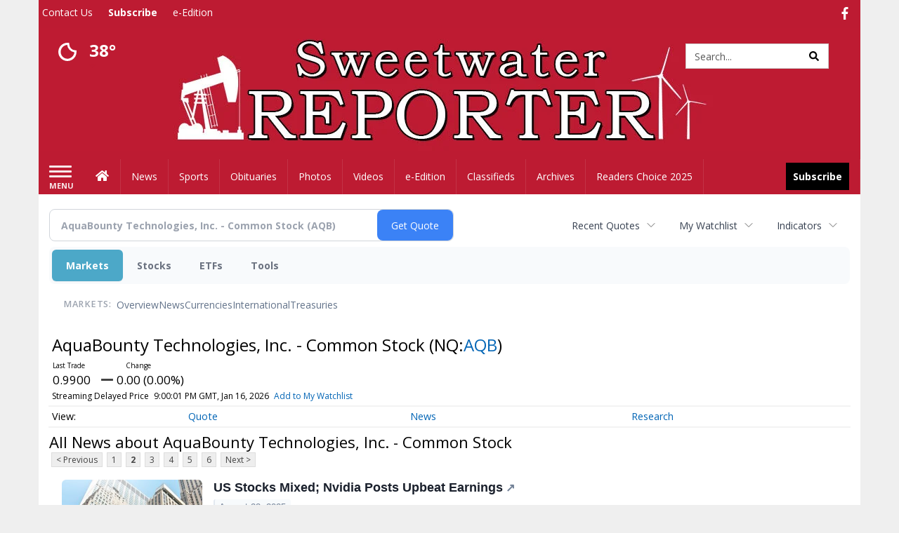

--- FILE ---
content_type: text/html; charset=UTF-8
request_url: http://business.sweetwaterreporter.com/sweetwaterreporter/quote/news?CurrentPage=1&Symbol=NQ%3AAQB
body_size: 137481
content:
<!doctype html>




        <html lang="en">
        <head><base href="https://sweetwaterreporter.com" />
<link href="https://www.google.com" rel="preconnect" />
<link href="https://www.gstatic.com" rel="preconnect" crossorigin="anonymous" />
<meta name="tncms-access-version" content="" />
<meta name="keywords" content="community, user, forum" />

<meta name="author" content="Sweetwater Reporter" />
<meta name="viewport" content="width=device-width, initial-scale=1.0, maximum-scale=1, user-scalable=0, shrink-to-fit=no" />
<meta name="apple-mobile-web-app-capable" content="yes" />
<meta name="apple-mobile-web-app-status-bar-style" content="black-translucent" />
<meta name="old_googlebot" content="noarchive" />
<meta name="old_robots" content="noindex, nofollow" />
<meta property="og:type" content="website" />
<meta property="og:url" content="https://www.sweetwaterreporter.com/users/login/" />
<meta property="og:title" content="User" />
<meta property="og:site_name" content="Sweetwater Reporter" />
<meta property="og:section" content="Home" />
<link rel="stylesheet preload" as="style" href="https://bloximages.newyork1.vip.townnews.com/sweetwaterreporter.com/shared-content/art/tncms/templates/libraries/flex/components/bootstrap/resources/styles/bootstrap.min.87df60d54091cf1e8f8173c2e568260c.css"/>
<link rel="stylesheet preload" as="style" href="https://bloximages.newyork1.vip.townnews.com/sweetwaterreporter.com/shared-content/art/tncms/templates/libraries/flex/components/template/resources/styles/layout.5efa00a146835b5b9c033d7039fbe8c5.css"/>
<link rel="stylesheet preload" as="style" href="https://bloximages.newyork1.vip.townnews.com/sweetwaterreporter.com/shared-content/art/tncms/templates/libraries/flex/components/themes/resources/styles/theme-basic.7fe92e6efd905ab9f8cd307568b298f3.css"/>
<link rel="stylesheet" href="https://fonts.googleapis.com/css?family=Droid+Serif:300,400,600,700|Open+Sans:400,700,600&amp;display=swap"/>
<link rel="stylesheet" href="https://bloximages.newyork1.vip.townnews.com/sweetwaterreporter.com/shared-content/art/tncms/templates/libraries/flex/components/user/resources/styles/user.6e5369273889245b9f9628dec1b64228.css"/>
<style>/*<![CDATA[*/ .grecaptcha-badge { visibility: hidden; } #user-controls-967385 .user-controls .dropdown-menu > li > a { padding: 5px 20px; } #user-controls-967385 .tn-user-screenname, #user-controls-967385 .large-user-controls .user-welcome { padding: 0 5px; max-width: 75px; text-overflow: ellipsis; white-space: nowrap; overflow: hidden; } #user-controls-967385 .large-user-controls .user-welcome { padding:0; max-width: 100%; font-weight: bold; } #user-controls-967385 .dropdown-signup { font-size: 12px; } #user-controls-967385 .large-user-controls .tn-user-screenname { padding: 0; } #user-controls-967385 .large-user-avatar { margin-right: 10px; } #user-controls-967385 .large-user-controls { font-size: 12px; } #user-controls-967385 .logout-btn { cursor: pointer; } #user-controls-967385 .login-btn { color: #fff!important; } #user-controls-967384 .user-controls .dropdown-menu > li > a { padding: 5px 20px; } #user-controls-967384 .tn-user-screenname, #user-controls-967384 .large-user-controls .user-welcome { padding: 0 5px; max-width: 75px; text-overflow: ellipsis; white-space: nowrap; overflow: hidden; } #user-controls-967384 .large-user-controls .user-welcome { padding:0; max-width: 100%; font-weight: bold; } #user-controls-967384 .dropdown-signup { font-size: 12px; } #user-controls-967384 .large-user-controls .tn-user-screenname { padding: 0; } #user-controls-967384 .large-user-avatar { margin-right: 10px; } #user-controls-967384 .large-user-controls { font-size: 12px; } #user-controls-967384 .logout-btn { cursor: pointer; } #user-controls-967384 .login-btn { color: #fff!important; } .follow-links-967382 li { margin-right: 1px; padding: 0; } .follow-links-967382 li a, .follow-links-967382 li a:focus, .follow-links-967382 li a:active { ; font-size: 18px; margin-right: 10px; padding:0; box-shadow: none; } .follow-links-967382 li a:hover { text-decoration: none; } .follow-links-967382 li a.fb,.follow-links-967382 li a.fb:hover { color: #3A59A5; } #weather-967386 .list-unstyled { margin: 0; } #weather-967386 span { display: block; } #weather-967386 .forecast-link a { padding: 8px; margin-top: -10px; } #weather-967386 .icon { position: relative; } #weather-967386 .icon .tnt-svg { position: relative; font-size: 52px; margin-bottom: -6px; margin-right: 5px; margin-top: -8px; } #weather-967386 .temp { font-size: 24px; line-height: 24px; margin-top: 4px; font-weight: bold; } #weather-967386 .cond { opacity: 0.7; } #weather-967386 .current-conditions { float: left; height: 48px; } #weather-967386 .dropdown-toggle { color: #ffffff; display: block; } #weather-967386 .city-title { padding-top: 5px; } #weather-967386 .weather-expanded { padding: 0 15px; width: 300px; font-weight: normal; } #weather-967386 .weather-expanded h5 { border-top: 1px solid rgba(0,0,0,.05); padding-top: 10px; } #weather-967386 .weather-expanded small { opacity: 0.5; } #weather-967386 .zip-update-form { width: 140px; margin-top: -54px; background-color: #eee; padding: 5px; position: absolute; display: none; right: 0; } #weather-967386 .zip-update { width: 75px; } #weather-967386 .zip-update-link { color: #999; font-size: 18px; text-decoration: none; } #weather-967386 .zip-update-link:hover { color: #777; } #block-967380 .search-spinner { position: absolute; } #block-967380 .input-group-btn:last-child > .btn, .input-group-btn:last-child > .btn-group { margin-left: 0; } #site-search-967380 { margin-bottom: 0; } #site-search-967380 .site-search-form { padding: 0; } #site-search-967380 #site-search-967380-btn { outline: none; } #site-search-967380 #site-search-967380-term { border: 0; box-shadow: none; } #site-search-967380 .site-search-form { box-shadow: none; } #tncms-block-967377 .tnt-prop-img { max-width: 750px; } #site-logo-967377 { color: #666; } .follow-links-967383 li { margin-right: 1px; padding: 0; } .follow-links-967383 li a, .follow-links-967383 li a:focus, .follow-links-967383 li a:active { ; height: 36px; width: 36px; font-size: 26px; color: #fff!important; border-radius: 0; padding:0; box-shadow: none; } .follow-links-967383 li a:hover { text-decoration: none; } .follow-links-967383 li a.fb,.follow-links-967383 li a.fb:hover { color: #fff; background-color: #3A59A5; } /*]]>*/</style>
<script type="text/javascript">/*<![CDATA[*/ (function(){var tnsrc=window.location.hash.match(/[&#]tncms-source=([^&]+)/);var dl = window.dataLayer = window.dataLayer || [];dl.push({"townnews":{"product":{"software":"BLOX","version":"1.90.4"},"crm":{"group_id":370}},"tncms":{"google":{"ga4":"G-F0R1JH5982","ua":"UA-5261583-44"},"template":{"version":"3.155.0"},"page":{"grid":null,"style":"default","path":"\/users","app":"user","theme":"flex","skin":"flex-user","http_status":200},"system":{"render_time":196},"client":{"is_bot":"no","is_gdpr":"no"}}});if (tnsrc && tnsrc[1]) {dl.push({'tncms.campaign.internal_source': tnsrc[1]});}window.addEventListener("DOMContentLoaded", function(oEvent) {var oTest = document.createElement('div');oTest.innerHTML = '&nbsp;';oTest.className = 'adsbox';document.body.appendChild(oTest);var nTimeoutID = window.setTimeout(function() {if (oTest.offsetHeight === 0) {dl.push({'event': 'tncms.ad.blocked'});}document.body.removeChild(oTest);window.clearTimeout(nTimeoutID);}, 100);});var nWidth=Math.max(document.documentElement.clientWidth, window.innerWidth || 0),aBPs=[[300,"Extra small: Most smartphones."],[768,"Small: Tablet devices."],[992,"Medium: Laptops & landscape tablets."],[1200,"Large: Desktop computers."]],i,c,aThisBP,aBP;for(i=0,c=aBPs.length;i<c;i++){aThisBP=aBPs[i];if(aBP===undefined||aThisBP[0]<=nWidth){aBP=aThisBP;}}if(aBP!==undefined){dl.push({'tncms.client.breakpoint':aBP[1]});}(function(w,d,s,l,i){w[l]=w[l]||[];w[l].push({'gtm.start':new Date().getTime(),event:'gtm.js'});var f=d.getElementsByTagName(s)[0],j=d.createElement(s),dl=l!='dataLayer'?'&l='+l:'';j.async=true;j.src='https://www.googletagmanager.com/gtm.js?id='+i+dl;f.parentNode.insertBefore(j,f);})(window,document,'script','dataLayer','GTM-PDQV3N');})(); /*]]>*/</script>
<script src="https://www.google.com/recaptcha/enterprise.js?render=6LdF3BEhAAAAAEQUmLciJe0QwaHESwQFc2vwCWqh"></script>
<script type="module" src="/shared-content/art/tncms/api/csrf.js"></script>
<script type="module" async="async" src="/shared-content/art/tncms/api/access.bc44532080f114b4be74.js"></script>
<script src="https://bloximages.newyork1.vip.townnews.com/sweetwaterreporter.com/shared-content/art/tncms/templates/libraries/flex/components/jquery/resources/scripts/jquery.min.d6d18fcf88750a16d256e72626e676a6.js"></script>
<script src="/shared-content/art/tncms/user/user.js"></script>
<script src="https://bloximages.newyork1.vip.townnews.com/sweetwaterreporter.com/shared-content/art/tncms/templates/libraries/flex/components/bootstrap/resources/scripts/bootstrap.min.d457560d3dfbf1d56a225eb99d7b0702.js"></script>
<script src="https://bloximages.newyork1.vip.townnews.com/sweetwaterreporter.com/shared-content/art/tncms/templates/libraries/flex/components/plugins/resources/scripts/common.08a61544f369cc43bf02e71b2d10d49f.js"></script>
<script src="https://bloximages.newyork1.vip.townnews.com/sweetwaterreporter.com/shared-content/art/tncms/templates/libraries/flex/components/template/resources/scripts/tnt.c7cd232a9076c196b2102839f349c060.js"></script>
<script src="https://bloximages.newyork1.vip.townnews.com/sweetwaterreporter.com/shared-content/art/tncms/templates/libraries/flex/components/template/resources/scripts/application.0758030105fdd3a70dff03f4da4530e2.js"></script>
<script async="async" src="https://bloximages.newyork1.vip.townnews.com/sweetwaterreporter.com/shared-content/art/tncms/templates/libraries/flex/components/block/resources/scripts/user-controls.578df3df79d812af55ab13bae47f9857.js"></script>
<script src="https://bloximages.newyork1.vip.townnews.com/sweetwaterreporter.com/shared-content/art/tncms/templates/libraries/flex/components/template/resources/scripts/tnt.navigation.accessibility.7a9170240d21440159b9bd59db72933b.js"></script>
<script src="https://bloximages.newyork1.vip.townnews.com/sweetwaterreporter.com/shared-content/art/tncms/templates/libraries/flex/components/ads/resources/scripts/tnt.ads.adverts.66a3812a7b5c12fde8cd998fd691ad7d.js"></script>
<script src="/shared-content/art/tncms/tracking.js"></script>

            
            <title>User | sweetwaterreporter.com - Latest News about AquaBounty Technologies, Inc. - Common Stock (Nasdaq:AQB) | AquaBounty Technologies, Inc. - Common Stock (Nasdaq:AQB) News</title>
            
    <style>body { background-color: #efefef; color: #333333; }a, a:hover, .pagination>li>a, .pagination>li>a:hover, .btn-link, .dropdown-menu>li>a, blockquote, blockquote p, .asset .asset-body blockquote p { color: #4175aa; } #main-body-container .container, #main-body-container .container_fluid, .well-main { background-color: #ffffff; } .tnt-content-width-container > * { max-width: 1140px; margin-left: auto; margin-right: auto; } #site-navbar-container, #main-navigation { background-color: #BD1B32; } .fixed-nav #main-navigation { background-color: #BD1B32 !important; } #site-top-nav-container, #site-top-nav { background-color: #BD1B32; } #site-footer-container, #site-footer { background-color: #BD1B32; color: #ffffff; } .navbar-default .navbar-nav>li>a, .navbar-default .navbar-nav>li>a:hover, .navbar-default .navbar-nav>li>a:focus, .navbar-default .navbar-nav>.open>a, .navbar-default .navbar-nav>.open>a:hover, .navbar-default .navbar-nav>.open>a:focus, .navbar-default .navbar-nav>li>button.nav-link, .navbar-default .navbar-nav>li>button.nav-link:hover, .navbar-default .navbar-nav>li>button.nav-link:focus, .navbar-default .navbar-nav>.open>button.nav-link, .navbar-default .navbar-nav>.open>button.nav-link:hover, .navbar-default .navbar-nav>.open>button.nav-link:focus{ color: #ffffff; } .navbar-toggle .icon-bar { background-color: #ffffff !important; } .navbar-toggle .sr-only-show { color: #ffffff !important; } #site-top-nav .list-inline>li>a { color: #ffffff; } .asset .asset-body p, .asset #asset-content p { color: #444; } #site-header { background-color: #ffffff; background-size: cover; background-position: 50% 0; }@media screen and (min-width: 992px) {#site-header { background-image: url(https://bloximages.newyork1.vip.townnews.com/sweetwaterreporter.com/content/tncms/custom/image/3d8c816a-f9b4-11ea-bfc9-d3a005b4c92a.jpg) }}/* remove full span bgs */ #site-navbar-container, #site-header-container, #site-top-nav-container { background-color: transparent !important; background-image: none !important; }/* full span block region */ #main-bottom-container.container-fullscreen-region.container-fluid { padding-left: 0px !important; padding-right: 0px !important; }@media (max-width: 991px){ .navbar-default .navbar-nav .open .dropdown-menu>li>a, .navbar-default .navbar-nav .open .dropdown-menu>li>a:hover, .navbar-default .navbar-nav .open .dropdown-menu>li>a:focus { color: #ffffff; } }#site-top-nav .list-inline>li>a.btn:not(.btn-link) { color: #fff; }#site-copyright a, #site-footer a { color: #ffffff; }.search-redesign .top-breakout > .row { max-width: 1200px; }.nav-tabs>li.active>a, .nav-tabs>li.active>a:hover, .nav-tabs>li.active>a:focus { border-top-color: #BD1B32; }#site-header{ border-bottom: 3px solid #BD1B32; }#site-footer-container{ border-top: 3px solid #BD1B32; } .tnt-bg-accent { background-color: #BD1B32; } a .tnt-caret-down { color: #BD1B32; } .block-title .block-title-inner { border-color: #BD1B32; } a.thumbnail:hover, a.thumbnail:focus, a.thumbnail.active { border-color: #BD1B32; } .form-control:focus { border-bottom-color: #BD1B32; } /* CSS has moved to Site templates/Global skins/flexsystem/resources/site.css.inc.utl */ </style> <!-- site.css.inc.utl has been included. --> <!-- NOTE: anything in an include file, outside of UTL tags , will be output on the page --> <style> /* Place site-wide CSS here */ body {font-family:'Open Sans', sans-serif;} .btn.btn-link.btn-sm.user-control-link {color:#ffffff;} #site-header {height: 175px; border-bottom: none;} #site-header .row {display: flex;align-items: center;width:100%;} #site-header .search-form-container {margin-bottom: 0;} /*#site-search-967380 #site-search-967380-btn {color: #000000;}*/ .header-search .btn {color:#000;} .header-search {width: 80%;} #main-navigation .navbar-brand img.img-responsive{max-height:47px;} #main-navigation .navbar-brand{width:215px;padding-left:0;padding-right:0;margin-top:5px;} #navbar-collapse{margin-top:12px;} .navbar-header .hamburger-desktop{margin-top:12px !important;} @media (max-width: 480px) {.navbar-brand img {margin-top: -3px;max-height: 25px;}#main-navigation .navbar-brand{margin-top:0px;}} #main-navigation {} .offcanvas-drawer-left {background:#f7f7f7 !important;} #site-navbar-container.affix {box-shadow: rgba(0, 0, 0, 0.25) 0px 10px 6px -6px;border-bottom: 3px solid #BD1B32;} .navbar-default .navbar-nav > li > a {font-weight:normal;} .navbar-default .navbar-nav > li > a:hover,.navbar-default .navbar-nav > li > a:focus,#site-top-nav-container .nav > li > a:hover,#site-top-nav-container .nav > li > a:focus{background-color: #fff;color:#BD1B32;} .navbar-default .navbar-nav > .open > a,.navbar-default .navbar-nav > .open > a:hover,.navbar-default .navbar-nav > .open > a:focus{background-color: #fff !important;color: #BD1B32 !important;} #main-navigation .dropdown-menu {background-color: #fff;} #main-navigation .dropdown-menu > li > a:hover, #main-navigation .dropdown-menu > li > a:focus {background-color: #BD1B32;color: #fff;text-decoration: none;} #main-navigation .dropdown-menu ul#main-nav_menu-child-child > li, #main-navigation .dropdown-menu ul#main-nav_menu-child-child > li > a {background-color: #fff;color:#BD1B32;padding-left:4px;} #main-navigation .dropdown-menu ul#main-nav_menu-child-child > li > a {color: #333;} #main-navigation .dropdown-menu ul#main-nav_menu-child-child > li:hover, #main-navigation .dropdown-menu ul#main-nav_menu-child-child > li:hover a {background-color: #BD1B32;} #main-navigation .dropdown-menu ul#main-nav_menu-child-child > li:hover > a {color: #fff;} .navbar-default .dropdown-menu {background-color: #fff;border: 0px solid #CCC;padding-top:0;padding-bottom:0;margin-left:0 !important;} .navbar-default .dropdown-menu > li > a{color:#BD1B32!important;line-height:23px;font-size:14px; font-weight:normal;padding-left:7px;} .navbar-default .dropdown-menu > li > a:hover, .dropdown-menu > li > a:focus {background-color: #BD1B32;color: #ffffff!important;} #topbar-col-one-nav_menu .nav-link.tnt-section-subscribe .nav-label {background: #BD1B32;} #topbar-col-one-nav_menu .nav-link.tnt-section-subscribe.nav-label {background:#BD1B32!important;} .nav-link.tnt-section-subscribe .nav-label { background:#000000; padding: 10px; font-weight:700; color:#ffffff!important; } .nav-link.tnt-section-subscribe .nav-label:hover { background:#ffd96e; color:#ffffff!important; padding: 10px; } .nav-link.tnt-section-subscribe li a:hover {background-color:transparent!important;color:#ffffff!important;} .navbar-default .navbar-nav > li > a.tnt-section-subscribe:hover {background-color:transparent!important;color:#ffffff!important;} .weather-current a:hover *{color:#88100f;} .breaking .breaking-title {margin: 18px;} .block-title h1, .block-title h2, .block-title h3, .block-title h4, .block-title h5, .block-title h6 { font-family: 'Droid Serif', serif; } .card-headline a {font-family: 'Droid Serif', serif;} .card-headline a:hover {color: #010464!important;} .light-hover .card-headline a:hover {color:#BD1B32!important;} .asset .asset-header h1 {font-family: 'Droid Serif', serif;} .mobile-logo-block .img-responsive { bottom: 12px; position: relative; } .offcanvas-drawer .navbar-nav .panel-title a, .offcanvas-drawer .navbar-nav li a { color:#BD1B32; text-shadow: none!important; } .offcanvas-drawer .navbar-nav a.expand-children.collapsed { color: #BD1B32; } .fc-calendar-wrap .fc-body .fc-today {background:#233d76;} .btn-primary { color: #fff; background-color:#000000; border-color:#0f2557; } .btn-primary:hover { color: #fff; background-color: #BD1B32; border-color: #BD1B32; } .list-inline.block-links.pos-bottom { border-top: none!important; border-bottom: none!important; margin: 0 auto; text-align: center; } .block-links.pos-bottom a { background: #BD1B32; border-radius: 0px; color: #ffffff; padding: 6px; font-weight:bold; } .block-links.pos-bottom a:hover { background: #BD1B32; color: #ffffff; } .list-group-item.active { background-color: #BD1B32; border-color: #BD1B32; } .hide-duration td.service-rate-cell-duration { display: none; } .adowl-parent-categories .adowl-parent-category a.active, .adowl-package.active .panel-heading { background-color: #BD1B32; } .follow-links-967383 li a.fb, .follow-links-967383 li a.tw {background-color:#1a2c57;} #site-footer a:hover {color:#ffffff;} #site-copyright-container {border-top: 1px solid #BD1B32;} #site-copyright-container { background: #1a2c57; width: 100%; } #site-copyright { margin: 0 auto; width: 100%; } .center-content .img-responsive {margin:0 auto;text-align:center;} /* #tntracking Customized by : wcline Date : 6/25/20 CRM : Description : Below targets online subscripton block /site/forms/subscripton_services and alters the columns */ .hide-duration th:nth-child(3) { display: none; } .hide-duration td.service-rate-cell-duration { display: none; } /* end tracking */ </style>
    
        <link rel="shortcut icon" type="image/x-icon" href="https://www.sweetwaterreporter.com/content/tncms/site/icon.ico" />
    
        <link rel="dns-prefetch preconnect" href="//www.google.com">
    
        <link rel="dns-prefetch preconnect" href="//adservice.google.com">
    
        <link rel="dns-prefetch preconnect" href="//securepubads.g.doubleclick.net">
    
        <link rel="dns-prefetch preconnect" href="//stats.g.doubleclick.net">
    
        <link rel="dns-prefetch preconnect" href="//tpc.googlesyndication.com">
    
        <link rel="dns-prefetch preconnect" href="//pagead2.googlesyndication.com">
    
        <link rel="dns-prefetch preconnect" href="//tagan.adlightning.com">
    
        <link rel="dns-prefetch preconnect" href="//cdn.taboola.com">
    
        <link rel="dns-prefetch preconnect" href="//www.googletagmanager.com">
    
        <link rel="dns-prefetch preconnect" href="//www.google-analytics.com">
    
        <link rel="dns-prefetch preconnect" href="//bcp.crwdcntrl.net">
    
        <link rel="dns-prefetch preconnect" href="//tags.crwdcntrl.net">
    <link rel="alternate" type="application/rss+xml" title="User | sweetwaterreporter.com" href="http://www.sweetwaterreporter.com/search/?f=rss&amp;t=article&amp;c=users&amp;l=50&amp;s=start_time&amp;sd=desc" />
    <link rel="old_canonical" href="https://www.sweetwaterreporter.com/users/login/" />
    
            <script defer src="https://bloximages.newyork1.vip.townnews.com/sweetwaterreporter.com/shared-content/art/tncms/templates/libraries/flex/components/plugins/resources/scripts/fontawesome.2d2bffd5ae1ad5a87314065b9bf6fb87.js"></script>
            <script type="text/javascript">

$(document).ready(function(){

$('.header-search #site-search-967380-btn').html('<i class="fas tnt-search" aria-hidden="true"></i>');
});


</script>
    
    
    
    
    
    
    
    
    
    
    
    <!--NATIVO SCRIPT(all pages) - added 08/13/2020-->
<script type="text/javascript" src="//s.ntv.io/serve/load.js" async></script>
 
<!--NATIVO SCRIPT(only landing page)-->

<!--/NATIVO SCRIPTS-->
    

        
<meta name="description" content="View the latest news & press releases about AquaBounty Technologies, Inc. - Common Stock (Nasdaq:AQB)">
<meta name="robots" content="max-image-preview:large"><link rel="preconnect" href="https://fonts.googleapis.com">
<meta name="twitter:card" content="summary_large_image">
<meta name="twitter:title" content="Latest News about AquaBounty Technologies, Inc. - Common Stock (Nasdaq:AQB) | AquaBounty Technologies, Inc. - Common Stock (Nasdaq:AQB) News">
<meta name="twitter:description" content="View the latest news & press releases about AquaBounty Technologies, Inc. - Common Stock (Nasdaq:AQB)">
<meta name="twitter:image" content=""></head>
        <body class="fixed-scroll-nav app-user grid-  section-users" data-path="/users" >
	<script type='text/javascript' src='/shared-content/art/stats/common/tracker.js'></script>
	<script type='text/javascript'>
	<!--
	if (typeof(TNStats_Tracker) !== 'undefined' && typeof(TNTracker) === 'undefined') { TNTracker = new TNStats_Tracker('www.sweetwaterreporter.com'); TNTracker.trackPageView(); }
	// -->
	</script>
	<noscript><iframe src="https://www.googletagmanager.com/ns.html?id=GTM-PDQV3N&amp;townnews.product.software=BLOX&amp;townnews.product.version=1.90.4&amp;townnews.crm.group_id=370&amp;tncms.google.ga4=G-F0R1JH5982&amp;tncms.google.ua=UA-5261583-44&amp;tncms.template.version=3.155.0&amp;tncms.page.style=default&amp;tncms.page.path=%2Fusers&amp;tncms.page.app=user&amp;tncms.page.theme=flex&amp;tncms.page.skin=flex-user&amp;tncms.page.http_status=200&amp;tncms.system.render_time=196&amp;tncms.client.is_bot=no&amp;tncms.client.is_gdpr=no&amp;tncms.client.noscript=yes" height="0" width="0" style="display:none;visibility:hidden"></iframe></noscript>
        <a href="#main-page-container" class="sr-only" onclick="document.getElementById('main-page-container').scrollIntoView(); return false">Skip to main content</a>
        
        
        
        <script>
            $(function(){
                var bloxServiceIDs = [];
                var bloxUserServiceIds = [];
                var dataLayer = window.dataLayer || [];

                
                bloxServiceIDs.push();
                

                if (__tnt.user.services){
                    var bloxUserServiceIDs = __tnt.user.services.replace('%2C',',').split(',');
                }

                // GTM tncms.subscription.paid_access_service_ids
                if(bloxServiceIDs){
                    dataLayer.push({'tncms':{'subscription':{'access_service_ids':bloxServiceIDs.toString()}}});
                }

                // GTM tncms.subscrption.user_service_ids
                if(bloxUserServiceIDs){
                    dataLayer.push({'tncms':{'subscription':{'user_service_ids':bloxUserServiceIDs.toString()}}});
                }
            });
        </script>
        
        <div id="site-container">
    
        
            <aside class="hidden-print offcanvas-drawer offcanvas-drawer-left" aria-label="Left Main Menu" aria-expanded="false" tabindex="-1" >
                <div id="tncms-region-mobile-nav-top-left-region" class="tncms-region "><div id="tncms-block-967385" class="tncms-block hidden-md hidden-lg"><div id="user-controls-967385" class="user-controls show-onload clearfix default"><div class="not-logged-in">
        <ul class="list-inline"><li>
                    <a href="https://www.sweetwaterreporter.com/users/signup/?referer_url=/" class="btn btn-link btn-sm user-control-link" rel="nofollow">
                        Sign Up
                    </a>
                </li><li>
                    <a href="https://www.sweetwaterreporter.com/users/login/?referer_url=/" class="btn btn-primary btn-sm login-btn user-control-link" rel="nofollow">
                        Log In
                    </a></li>
        </ul>
    </div>

    <div class="logged-in">
        
        
            <div class="hide show-offcanvas">
                <ul class="list-inline">
                    <li>
                        <a href="https://www.sweetwaterreporter.com/users/admin/" class="btn btn-primary btn-sm login-btn user-control-link" rel="nofollow">
                            Dashboard
                        </a>
                    </li>
                    <li>
                        <a class="btn btn-link btn-sm user-control-link" onclick="document.getElementById('user-logout-form-967385').submit(); return false;" rel="nofollow">
                            Logout
                        </a>
                    </li>
                </ul>
            </div>
        
        <ul class="hide-offcanvas list-inline">
            <li class="dropdown pull-right">
                
                <div class="dropdown-toggle btn btn-link btn-sm user-dropdown" data-toggle="dropdown" data-hover="dropdown" data-hover-delay="250"><div class="tn-user-avatar pull-left"><!-- user avatar --></div><span class="tn-user-screenname pull-left"></span><b class="caret user-control-link"></b>
                </div>
                <ul class="dropdown-menu dropdown-menu-right" role="menu">
                    <li role="presentation" class="dropdown-header">My Account</li>
                    <li role="menuitem"><a href="https://www.sweetwaterreporter.com/users/admin/" rel="nofollow"><i class="fas tnt-tachometer-alt tnt-fw"></i> Dashboard</a></li>
                    <li role="menuitem"><a class="tn-user-profile-url" href="" data-app="https://www.sweetwaterreporter.com/users/"><i class="fas tnt-user tnt-fw"></i> Profile</a></li>
                    <li role="menuitem"><a href="https://www.sweetwaterreporter.com/users/admin/list/" rel="nofollow"><i class="fas tnt-bookmark tnt-fw"></i> Saved items</a></li>
                    <li role="separator" class="divider"></li>
                    <li role="menuitem">
                        <a class="logout-btn" onclick="document.getElementById('user-logout-form-967385').submit(); return false;" rel="nofollow">
                        <i class="fas tnt-sign-out-alt tnt-fw"></i> Logout
                        </a>
                    </li>
                </ul>
            </li>
        </ul>
    </div>
</div>

<form method="post" action="https://www.sweetwaterreporter.com/users/logout/" id="user-logout-form-967385"><input type="hidden" name="referer_url" value="https://www.sweetwaterreporter.com/users/admin/"><input type="submit" name="logout" value="Logout" class="hide">
</form></div></div>
                <div id="tncms-region-nav-mobile-nav-left" class="tncms-region-nav"><div id="mobile-nav-left_menu" class="panel-group nav navbar-nav" role="tablist" aria-hidden="true"><div class="panel panel-default">
                    <div class="panel-heading" role="tab">
                        <div class="panel-title"><span tabindex="-1" aria-hidden="true" data-toggle="collapse" class="expand-children collapsed pull-right" aria-expanded="false" aria-controls="mobile-nav-left_menu-child-1" data-target="#mobile-nav-left_menu-child-1">
                                    <i class="fas tnt-chevron-down"></i>
                                </span><a tabindex="-1" aria-hidden="true" href="/"  class="nav-link tnt-section-home ">Home</a>
                        </div>
                    </div><ul id="mobile-nav-left_menu-child-1" class="collapse nav navbar-nav"><li>
                                    <a tabindex="-1" aria-hidden="true" href="/site/contact.html"  class="nav-link tnt-section-contact-us">Contact Us</a>
                                </li><li>
                                    <a tabindex="-1" aria-hidden="true" href="/site/terms.html"  class="nav-link tnt-section-terms-of-use">Terms of Use</a>
                                </li><li>
                                    <a tabindex="-1" aria-hidden="true" href="/site/privacy.html"  class="nav-link tnt-section-privacy-policy">Privacy Policy</a>
                                </li><li>
                                    <a tabindex="-1" aria-hidden="true" href="/site/delivery.html"  class="nav-link tnt-section-home-delivery">Home Delivery</a>
                                </li><li>
                                    <a tabindex="-1" aria-hidden="true" href="https://new.evvnt.com/?with_navbar&amp;force_snap_sell&amp;partner=SWEETWATERREPORTER&amp;publisher_url:sweetwaterreporter.com#/quick"  target="_blank" rel="noopener" class="nav-link tnt-section-promote-your-event">Promote Your Event</a>
                                </li><li>
                                    <a tabindex="-1" aria-hidden="true" href="/site/forms/subscription_services"  class="nav-link tnt-section-subscription-services">Subscription Services</a>
                                </li><li>
                                    <a tabindex="-1" aria-hidden="true" href="/site/forms/"  class="nav-link tnt-section-submission-forms">Submission Forms</a>
                                </li><li>
                                    <a tabindex="-1" aria-hidden="true" href="https://sweetwaterreporter.pressreader.com/sweetwater-reporter"  target="_blank" rel="noopener" class="nav-link tnt-section-e-edition">e-Edition</a>
                                </li><li>
                                    <a tabindex="-1" aria-hidden="true" href="/site/forms/online_services/classified_ad"  class="nav-link tnt-section-place-an-ad">Place an Ad</a>
                                </li><li>
                                    <a tabindex="-1" aria-hidden="true" href="/weather/"  class="nav-link tnt-section-local-weather">Local Weather</a>
                                </li></ul></div><div class="panel panel-default">
                    <div class="panel-heading" role="tab">
                        <div class="panel-title"><span tabindex="-1" aria-hidden="true" data-toggle="collapse" class="expand-children collapsed pull-right" aria-expanded="false" aria-controls="mobile-nav-left_menu-child-2" data-target="#mobile-nav-left_menu-child-2">
                                    <i class="fas tnt-chevron-down"></i>
                                </span><a tabindex="-1" aria-hidden="true" href="/news"  class="nav-link tnt-section-news ">News</a>
                        </div>
                    </div><ul id="mobile-nav-left_menu-child-2" class="collapse nav navbar-nav"><li>
                                    <a tabindex="-1" aria-hidden="true" href="/news/local"  class="nav-link tnt-section-local-news">Local News</a>
                                </li></ul></div><div class="panel panel-default">
                    <div class="panel-heading" role="tab">
                        <div class="panel-title"><a tabindex="-1" aria-hidden="true" href="/sports"  class="nav-link tnt-section-sports ">Sports</a>
                        </div>
                    </div></div><div class="panel panel-default">
                    <div class="panel-heading" role="tab">
                        <div class="panel-title"><a tabindex="-1" aria-hidden="true" href="https://www.legacy.com/obituaries/sweetwaterreporter/"  target="_blank" rel="noopener" class="nav-link tnt-section-obituaries ">Obituaries</a>
                        </div>
                    </div></div><div class="panel panel-default">
                    <div class="panel-heading" role="tab">
                        <div class="panel-title"><a tabindex="-1" aria-hidden="true" href="/multimedia/photo_galleries/"  class="nav-link tnt-section-photos ">Photos</a>
                        </div>
                    </div></div><div class="panel panel-default">
                    <div class="panel-heading" role="tab">
                        <div class="panel-title"><a tabindex="-1" aria-hidden="true" href="/multimedia/video_gallery/"  class="nav-link tnt-section-videos ">Videos</a>
                        </div>
                    </div></div><div class="panel panel-default">
                    <div class="panel-heading" role="tab">
                        <div class="panel-title"><a tabindex="-1" aria-hidden="true" href="https://sweetwaterreporter.pressreader.com/sweetwater-reporter"  target="_blank" rel="noopener" class="nav-link tnt-section-e-edition ">e-Edition</a>
                        </div>
                    </div></div><div class="panel panel-default">
                    <div class="panel-heading" role="tab">
                        <div class="panel-title"><span tabindex="-1" aria-hidden="true" data-toggle="collapse" class="expand-children collapsed pull-right" aria-expanded="false" aria-controls="mobile-nav-left_menu-child-8" data-target="#mobile-nav-left_menu-child-8">
                                    <i class="fas tnt-chevron-down"></i>
                                </span><a tabindex="-1" aria-hidden="true" href="/classifieds"  class="nav-link tnt-section-classifieds ">Classifieds</a>
                        </div>
                    </div><ul id="mobile-nav-left_menu-child-8" class="collapse nav navbar-nav"><li>
                                    <a tabindex="-1" aria-hidden="true" href="/place_an_ad/"  class="nav-link tnt-section-place-an-ad">Place an ad</a>
                                </li></ul></div><div class="panel panel-default">
                    <div class="panel-heading" role="tab">
                        <div class="panel-title"><a tabindex="-1" aria-hidden="true" href="https://sweetwaterreporter.newsbank.com"  target="_blank" rel="noopener" class="nav-link tnt-section-archives ">Archives</a>
                        </div>
                    </div></div><div class="panel panel-default">
                    <div class="panel-heading" role="tab">
                        <div class="panel-title"><a tabindex="-1" aria-hidden="true" href="/readerschoice/"  class="nav-link tnt-section-readers-choice-2025 ">Readers Choice 2025</a>
                        </div>
                    </div></div></div></div>
                
                <div id="tncms-region-nav-mobile-nav-left-below" class="tncms-region-nav"><div id="mobile-nav-left-below_menu" class="panel-group nav navbar-nav" role="tablist" aria-hidden="true"><div class="panel panel-default">
                    <div class="panel-heading" role="tab">
                        <div class="panel-title"><a tabindex="-1" aria-hidden="true" href="/site/forms/subscription_services"  class="nav-link tnt-section-subscribe ">Subscribe</a>
                        </div>
                    </div></div></div></div>
                <div id="tncms-region-mobile-nav-bottom-left-region" class="tncms-region "></div>
            </aside>
        
        

        <div class="offcanvas-inner">
            <div class="offcanvas-close-btn"></div>
    
    
    
    
    <div id="tncms-region-global-skyline" class="tncms-region "></div>
    

    
        <div id="site-top-nav-container" class="hidden-sm hidden-xs hidden-print">
            <header id="site-top-nav" class="container">
                <div class="row">
                    <div id="topbar-col-one" class="col-md-6 col-sm-6"><div id="tncms-region-topbar-col-one" class="tncms-region "></div><div id="tncms-region-nav-topbar-col-one-nav" class="tncms-region-nav"><ul id="topbar-col-one-nav_menu" class="list-inline nav-list"><li>
                <a class="nav-link    tnt-section-contact-us"  href="/site/contact.html"  tabindex="0" >
                    <span class="nav-label ">Contact Us</span>
                </a></li><li>
                <a class="nav-link    tnt-section-subscribe"  href="/site/forms/subscription_services"  tabindex="0" >
                    <span class="nav-label ">Subscribe</span>
                </a></li><li>
                <a class="nav-link    tnt-section-e-edition"  href="https://sweetwaterreporter.pressreader.com/sweetwater-reporter"  target="_blank" rel="noopener" tabindex="0" >
                    <span class="nav-label ">e-Edition</span>
                </a></li></ul></div></div>
    <div id="topbar-col-two" class="col-md-6 col-sm-6"><div id="tncms-region-topbar-col-two" class="tncms-region "><div id="tncms-block-967384" class="tncms-block"><div id="user-controls-967384" class="user-controls show-onload clearfix pull-right"><div class="not-logged-in">
        <ul class="list-inline"><li>
                    <a href="https://www.sweetwaterreporter.com/users/signup/?referer_url=/" class="btn btn-link btn-sm user-control-link" rel="nofollow">
                        Sign Up
                    </a>
                </li><li>
                    <a href="https://www.sweetwaterreporter.com/users/login/?referer_url=/" class="btn btn-primary btn-sm login-btn user-control-link" rel="nofollow">
                        Log In
                    </a></li>
        </ul>
    </div>

    <div class="logged-in">
        
        
            <div class="hide show-offcanvas">
                <ul class="list-inline">
                    <li>
                        <a href="https://www.sweetwaterreporter.com/users/admin/" class="btn btn-primary btn-sm login-btn user-control-link" rel="nofollow">
                            Dashboard
                        </a>
                    </li>
                    <li>
                        <a class="btn btn-link btn-sm user-control-link" onclick="document.getElementById('user-logout-form-967384').submit(); return false;" rel="nofollow">
                            Logout
                        </a>
                    </li>
                </ul>
            </div>
        
        <ul class="hide-offcanvas list-inline">
            <li class="dropdown pull-right">
                
                <div class="dropdown-toggle btn btn-link btn-sm user-dropdown" data-toggle="dropdown" data-hover="dropdown" data-hover-delay="250"><div class="tn-user-avatar pull-left"><!-- user avatar --></div><span class="tn-user-screenname pull-left"></span><b class="caret user-control-link"></b>
                </div>
                <ul class="dropdown-menu dropdown-menu-right" role="menu">
                    <li role="presentation" class="dropdown-header">My Account</li>
                    <li role="menuitem"><a href="https://www.sweetwaterreporter.com/users/admin/" rel="nofollow"><i class="fas tnt-tachometer-alt tnt-fw"></i> Dashboard</a></li>
                    <li role="menuitem"><a class="tn-user-profile-url" href="" data-app="https://www.sweetwaterreporter.com/users/"><i class="fas tnt-user tnt-fw"></i> Profile</a></li>
                    <li role="menuitem"><a href="https://www.sweetwaterreporter.com/users/admin/list/" rel="nofollow"><i class="fas tnt-bookmark tnt-fw"></i> Saved items</a></li>
                    <li role="separator" class="divider"></li>
                    <li role="menuitem">
                        <a class="logout-btn" onclick="document.getElementById('user-logout-form-967384').submit(); return false;" rel="nofollow">
                        <i class="fas tnt-sign-out-alt tnt-fw"></i> Logout
                        </a>
                    </li>
                </ul>
            </li>
        </ul>
    </div>
</div>

<form method="post" action="https://www.sweetwaterreporter.com/users/logout/" id="user-logout-form-967384"><input type="hidden" name="referer_url" value="https://www.sweetwaterreporter.com/users/admin/"><input type="submit" name="logout" value="Logout" class="hide">
</form></div><div id="tncms-block-967382" class="tncms-block"><div class="follow-links-967382 follow-links text-right">
    
    <section id="block-967382" class="block emphasis-h3   " ><ul class="list-inline">
        
            <li>
                <a href="https://www.facebook.com/Sweetwater-Reporter-133071856773830/" title="Facebook" target="_blank" rel="noopener" class="btn btn-xs btn-link fb" data-toggle="tooltip" data-placement="bottom">
                    <i class="fab tnt-facebook-f"></i>
                    <span class="sr-only">Facebook</span>
                </a>
            </li>
        
        
        
        
        
        
        
        
        
        
        
        
        
        
        
        
        
        
        
        
        
        
        
        
        
        
        
        
        
    </ul>
    </section>
</div>
<script type="application/ld+json">
{ "@context" : "https://schema.org",
  "@type" : "Organization",
  "url" : "http://www.sweetwaterreporter.com",
  "sameAs" : ["https://www.facebook.com/Sweetwater-Reporter-133071856773830/"]
}
</script>
<div class="clearfix"></div></div></div></div>
                </div>
            </header>
        </div>
    

    
        <div id="site-header-container" class="hidden-sm hidden-xs hidden-print">
            <header id="site-header" class="container" role="banner">
                
                <div class="row">
                    <div id="masthead-full-top" class="col-lg-12"><div id="tncms-region-masthead-full-top" class="tncms-region "></div></div>
                </div>
                <div class="row">
                    
                    <div id="masthead-col-one" class="col-md-3 col-sm-3"><div id="tncms-region-masthead-col-one" class="tncms-region "><div id="tncms-block-967386" class="tncms-block"><div id="weather-967386" class="weather-current size-medium pull-left">
    <ul class="list-unstyled">
        <li class="current-conditions dropdown">
            <a href="/weather/?weather_zip=79556" class="dropdown-toggle" data-toggle="dropdown" data-hover="dropdown" data-hover-delay="250" aria-label="Weather">
                <span class="icon pull-left">
                    
                    <span class="fas tnt-wi-night-clear"></span>
                </span>
                <span class="pull-left temp-desc medium">
                    <span class="temp">38&deg;</span>
                    
                        <span class="cond"> <i class="fas tnt-caret-down"></i></span>
                    
                </span>
                <span class="clearfix"></span>
            </a>
            
                <ul class="dropdown-menu" role="menu">
                    <li role="presentation">
                        <div class="weather-expanded">
                            <form action="/weather/" class="zip-update-form form-inline" method="get">
                                <input type="text" class="zip-update form-control" name="weather_zip" title="Weather Zip Code" value="79556">
                                <input class="btn btn-primary" type="submit" value="GO">
                            </form>

                            <a id="weather_zip_toggle_967386" class="pull-right zip-update-link" aria-label="weather_zip_toggle"><span class="fas tnt-cog"></span></a><h4 class="city-title"><i class="fas tnt-map-marker-alt"></i>
                                
                                    Sweetwater, TX
                                
                                <small>(79556)</small>
                            </h4><h5>Today</h5>
                                <p>Partly cloudy. Low 24F. Winds N at 10 to 20 mph..
                                </p>
                                <h5>Tonight</h5>
                                <p>Partly cloudy. Low 24F. Winds N at 10 to 20 mph.</p>
                                <p class="text-center"><small><i class="fas tnt-info-circle"></i> Updated: January 19, 2026 @ 6:40 pm</small></p></div>
                    </li>
                    <li role="separator" class="divider"></li>
                    <li role="menuitem" class="forecast-link text-center">
                        <a href="/weather/?weather_zip=79556"><i class="fas tnt-caret-right"></i> Full Forecast</a>
                    </li>
                </ul>
            
        </li>
    </ul>
</div>

    <div class="clearfix"></div>
</div></div></div>
    <div id="masthead-col-two" class="col-md-3 col-sm-3"><div id="tncms-region-masthead-col-two" class="tncms-region "></div></div>
    <div id="masthead-col-three" class="col-md-3 col-sm-3"><div id="tncms-region-masthead-col-three" class="tncms-region "></div></div>
     <div id="masthead-col-four" class="col-md-3 col-sm-3"><div id="tncms-region-masthead-col-four" class="tncms-region "><div id="tncms-block-967380" class="tncms-block header-search pull-right"><section id="block-967380" class="block emphasis-h3   " >
    <div class="clearfix"></div>
    <div id="search-form-967380" class="search-form-container card clearfix text-center hidden-print ">
    <form id="site-search-967380" aria-label="Site search" action="/search/" method="GET" >
    <input type="hidden" name="l" value="25">
    
        
        <input type="hidden" name="sort" value="relevance">
    
    
    
    
    <input type="hidden" name="f" value="html">
    
        
        <input type="hidden" name="t" value="article,video,youtube,collection">
    
    <input type="hidden" name="app" value="editorial">
    <input type="hidden" name="nsa" value="eedition">
    <div id="site-search-form-967380" class="site-search-form input-group pull-right normal form-control">
        <label for="site-search-967380-term" class="sr-only">Site search</label>
        <input id="site-search-967380-term" name="q" title="Site search" type="text" placeholder="Search..." class="form-control" autocomplete="off">
        <input type="submit" class="hide" value="Search">
        <span class="input-group-btn">
            <button id="site-search-967380-btn" class="btn btn-link" aria-label="Submit Site Search" type="submit">
                
                <span id="site-search-button-967380" class="hidden-xs hidden-sm sr-only">Search</span>
            </button>
        </span>
    </div>
    <div class="clearfix"></div>
</form>
        
        
        <div class="clearfix"></div>
    </div>
    </section></div></div></div>
                </div>
                <div class="row">
                    <div id="masthead-full-bottom" class="col-lg-12"><div id="tncms-region-masthead-full-bottom" class="tncms-region "></div></div>
                </div>
                
            </header>
        </div>
    

    
    
        <div id="site-navbar-container" class="hidden-print affix-top">
            
            <nav id="main-navigation" aria-label="Main" class="navbar yamm navbar-default container navbar-static">
                
                
                <div class="navbar-header">
                    
                    
                        <button type="button" class=" hamburger-desktop  navbar-toggle pull-left" data-toggle="offcanvas" data-target="left" aria-label="Left Main Menu" aria-expanded="false">
                            <span class="icon-bar"></span>
                            <span class="icon-bar"></span>
                            <span class="icon-bar"></span>
                            <span class="visible-lg visible-md sr-only-show">Menu</span>
                        </button>
                         
                    
                    

                    
                        <div class="navbar-brand hidden-md hidden-lg pos_left">
                            
                                <div id="tncms-region-main-nav-brand" class="tncms-region "><div id="tncms-block-967377" class="tncms-block"><div id="site-logo-967377" class="site-logo-container text-left" ><div class="logo-middle">
            <a  href="/" aria-label="Home page"><img 
            
            src="https://bloximages.newyork1.vip.townnews.com/sweetwaterreporter.com/content/tncms/custom/image/5f541756-e323-11ea-bb03-c701421b15b1.jpg?resize=200%2C28" 
            srcset="https://bloximages.newyork1.vip.townnews.com/sweetwaterreporter.com/content/tncms/custom/image/5f541756-e323-11ea-bb03-c701421b15b1.jpg?resize=150%2C21 150w, https://bloximages.newyork1.vip.townnews.com/sweetwaterreporter.com/content/tncms/custom/image/5f541756-e323-11ea-bb03-c701421b15b1.jpg?resize=200%2C28 200w, https://bloximages.newyork1.vip.townnews.com/sweetwaterreporter.com/content/tncms/custom/image/5f541756-e323-11ea-bb03-c701421b15b1.jpg?resize=225%2C32 225w, https://bloximages.newyork1.vip.townnews.com/sweetwaterreporter.com/content/tncms/custom/image/5f541756-e323-11ea-bb03-c701421b15b1.jpg?resize=300%2C42 300w, https://bloximages.newyork1.vip.townnews.com/sweetwaterreporter.com/content/tncms/custom/image/5f541756-e323-11ea-bb03-c701421b15b1.jpg?resize=400%2C57 400w, https://bloximages.newyork1.vip.townnews.com/sweetwaterreporter.com/content/tncms/custom/image/5f541756-e323-11ea-bb03-c701421b15b1.jpg?resize=540%2C76 540w, https://bloximages.newyork1.vip.townnews.com/sweetwaterreporter.com/content/tncms/custom/image/5f541756-e323-11ea-bb03-c701421b15b1.jpg?resize=640%2C90 640w, https://bloximages.newyork1.vip.townnews.com/sweetwaterreporter.com/content/tncms/custom/image/5f541756-e323-11ea-bb03-c701421b15b1.jpg 750w"
            sizes="100vw"
            
            class=" img-responsive lazyload tnt-prop-img"
            width="750"
            height="106"
            alt="site-logo"
            ></a>
        </div></div></div></div>
                            
                        </div>
                    

                    
                </div>

                
                    <div id="navbar-collapse" class="navbar-collapse collapse">
                        
                            <div class="pull-right">
                                <div id="tncms-region-main-nav-right-region" class="tncms-region "></div>
                                <div id="tncms-region-nav-main-nav-right-nav" class="tncms-region-nav"><ul id="main-nav-right-nav_menu" class="nav navbar-nav"><li>
                <a class="nav-link    tnt-section-subscribe"  href="/site/forms/subscription_services"  tabindex="0" >
                    <span class="nav-label ">Subscribe</span>
                </a></li></ul></div>
                            </div>
                        
                        <div class="navbar-left">
                            <div id="tncms-region-nav-main-nav" class="tncms-region-nav"><ul id="main-nav_menu" class="nav navbar-nav"><li class="dropdown" aria-expanded="false">
                <a class="nav-link   nav-home dropdown-toggle  tnt-section-home"  data-toggle="dropdown" data-target="#" data-hover="dropdown" data-hover-delay="250"  href="/"  tabindex="0" >
                    <span class="nav-icon fas tnt-home tnt-fw"></span> <span class="nav-label sr-only">Home</span>
                </a><ul id="main-nav_menu-child-1" class="dropdown-menu"><li>
                <a class="nav-link    tnt-section-contact-us"  href="/site/contact.html"  tabindex="0" >
                    <span class="nav-label ">Contact Us</span>
                </a></li><li>
                <a class="nav-link    tnt-section-terms-of-use"  href="/site/terms.html"  tabindex="0" >
                    <span class="nav-label ">Terms of Use</span>
                </a></li><li>
                <a class="nav-link    tnt-section-privacy-policy"  href="/site/privacy.html"  tabindex="0" >
                    <span class="nav-label ">Privacy Policy</span>
                </a></li><li>
                <a class="nav-link    tnt-section-home-delivery"  href="/site/delivery.html"  tabindex="0" >
                    <span class="nav-label ">Home Delivery</span>
                </a></li><li>
                <a class="nav-link    tnt-section-promote-your-event"  href="https://new.evvnt.com/?with_navbar&amp;force_snap_sell&amp;partner=SWEETWATERREPORTER&amp;publisher_url:sweetwaterreporter.com#/quick"  target="_blank" rel="noopener" tabindex="0" >
                    <span class="nav-label ">Promote Your Event</span>
                </a></li><li>
                <a class="nav-link    tnt-section-subscription-services"  href="/site/forms/subscription_services"  tabindex="0" >
                    <span class="nav-label ">Subscription Services</span>
                </a></li><li>
                <a class="nav-link    tnt-section-submission-forms"  href="/site/forms/"  tabindex="0" >
                    <span class="nav-label ">Submission Forms</span>
                </a></li><li>
                <a class="nav-link    tnt-section-e-edition"  href="https://sweetwaterreporter.pressreader.com/sweetwater-reporter"  target="_blank" rel="noopener" tabindex="0" >
                    <span class="nav-label ">e-Edition</span>
                </a></li><li>
                <a class="nav-link    tnt-section-place-an-ad"  href="/site/forms/online_services/classified_ad"  tabindex="0" >
                    <span class="nav-label ">Place an Ad</span>
                </a></li><li>
                <a class="nav-link    tnt-section-local-weather"  href="/weather/"  tabindex="0" >
                    <span class="nav-label ">Local Weather</span>
                </a></li></ul></li><li class="dropdown" aria-expanded="false">
                <a class="nav-link   dropdown-toggle  tnt-section-news"  data-toggle="dropdown" data-target="#" data-hover="dropdown" data-hover-delay="250"  href="/news"  tabindex="0" >
                    <span class="nav-label ">News</span>
                </a><ul id="main-nav_menu-child-2" class="dropdown-menu"><li>
                <a class="nav-link    tnt-section-local-news"  href="/news/local"  tabindex="0" >
                    <span class="nav-label ">Local News</span>
                </a></li></ul></li><li>
                <a class="nav-link    tnt-section-sports"  href="/sports"  tabindex="0" >
                    <span class="nav-label ">Sports</span>
                </a></li><li>
                <a class="nav-link    tnt-section-obituaries"  href="https://www.legacy.com/obituaries/sweetwaterreporter/"  target="_blank" rel="noopener" tabindex="0" >
                    <span class="nav-label ">Obituaries</span>
                </a></li><li>
                <a class="nav-link    tnt-section-photos"  href="/multimedia/photo_galleries/"  tabindex="0" >
                    <span class="nav-label ">Photos</span>
                </a></li><li>
                <a class="nav-link    tnt-section-videos"  href="/multimedia/video_gallery/"  tabindex="0" >
                    <span class="nav-label ">Videos</span>
                </a></li><li>
                <a class="nav-link    tnt-section-e-edition"  href="https://sweetwaterreporter.pressreader.com/sweetwater-reporter"  target="_blank" rel="noopener" tabindex="0" >
                    <span class="nav-label ">e-Edition</span>
                </a></li><li class="dropdown" aria-expanded="false">
                <a class="nav-link   dropdown-toggle  tnt-section-classifieds"  data-toggle="dropdown" data-target="#" data-hover="dropdown" data-hover-delay="250"  href="/classifieds"  tabindex="0" >
                    <span class="nav-label ">Classifieds</span>
                </a><ul id="main-nav_menu-child-8" class="dropdown-menu"><li>
                <a class="nav-link    tnt-section-place-an-ad"  href="/place_an_ad/"  tabindex="0" >
                    <span class="nav-label ">Place an ad</span>
                </a></li></ul></li><li>
                <a class="nav-link    tnt-section-archives"  href="https://sweetwaterreporter.newsbank.com"  target="_blank" rel="noopener" tabindex="0" >
                    <span class="nav-label ">Archives</span>
                </a></li><li>
                <a class="nav-link    tnt-section-readers-choice-2025"  href="/readerschoice/"  tabindex="0" >
                    <span class="nav-label ">Readers Choice 2025</span>
                </a></li></ul></div>
                        </div>
                    </div>
                

                
            </nav>
            
            
        </div>
        
            
        
    
    
    <div id="main-body-container">
    <section id="main-top-container" class="container-fullscreen-region container-fluid">
        
        <div class="fullscreen-region"><div id="tncms-region-global-container-top-fullscreen" class="tncms-region "></div></div>
    </section>
    <section id="main-page-container" class="container">
        <div class="row">
            <div class="col-xs-12 visible-xs"><div id="tncms-region-global-mobile-container-top" class="tncms-region "></div></div>
            <div class="col-md-12"><div id="tncms-region-global-container-top" class="tncms-region "><div id="tncms-block-968860" class="tncms-block">
</div></div></div>
        </div>
<section><div><div><div><div>
<div class="invc">
<link href="https://fonts.googleapis.com/css2?family=Open+Sans&display=swap" rel="stylesheet">


  <script src="//js.financialcontent.com/FCON/FCON.js" type="text/javascript"></script>
  <script type="text/javascript">
   FCON.initialize('//js.financialcontent.com/',false,'business.sweetwaterreporter.com','sweetwaterreporter','');
  </script>
  
 <script type="text/javascript" id="dianomi_context_script" src="https://www.dianomi.com/js/contextfeed.js"></script>

<link rel="stylesheet" href="http://business.sweetwaterreporter.com/privatelabel/privatelabel1.css">
 <script type="text/javascript">
  document.FCON.setAutoReload(600);
 </script>

 <div class="nav">
  <link rel="stylesheet" href="http://business.sweetwaterreporter.com/widget/privatelabel/nav/investingnav2020.css"><div class="investing-nav-2020">
 <div class="investing-nav-2020-getquote">
  <div class="investing-nav-2020-getquote-widget" id="investingnav_tickerbox"></div>
 </div>
 <div class="investing-nav-2020-hotlinks">
  <div class="investing-nav-2020-hotlink">
   <a class="drop" hoverMenu="_next" href="http://business.sweetwaterreporter.com/sweetwaterreporter/user/recentquotes">Recent Quotes</a>
   <div class="drop_items" style="display:none">
    <div class="morelink clearfix"><a href="http://business.sweetwaterreporter.com/sweetwaterreporter/user/recentquotes">View Full List</a></div>
   </div>
  </div>
  <div class="investing-nav-2020-hotlink">
   <a class="drop" hoverMenu="_next" href="http://business.sweetwaterreporter.com/sweetwaterreporter/user/watchlist">My Watchlist</a>
   <div class="drop_items" style="display:none">
    <div class="morelink clearfix"><a href="http://business.sweetwaterreporter.com/sweetwaterreporter/user/watchlist">Create Watchlist</a></div>
   </div>
  </div>
  <div class="investing-nav-2020-hotlink">
   <a class="drop" hoverMenu="_next">Indicators</a>
   <div class="drop_items" style="display:none">
    <div class="clearfix"><a href="http://business.sweetwaterreporter.com/sweetwaterreporter/quote?Symbol=DJI%3ADJI">DJI</a></div>
    <div class="clearfix"><a href="http://business.sweetwaterreporter.com/sweetwaterreporter/quote?Symbol=NQ%3ACOMP">Nasdaq Composite</a></div>
    <div class="clearfix"><a href="http://business.sweetwaterreporter.com/sweetwaterreporter/quote?Symbol=CBOE%3ASPX">SPX</a></div>
    <div class="clearfix"><a href="http://business.sweetwaterreporter.com/sweetwaterreporter/quote?Symbol=CY%3AGOLD">Gold</a></div>
    <div class="clearfix"><a href="http://business.sweetwaterreporter.com/sweetwaterreporter/quote?Symbol=CY%3AOIL">Crude Oil</a></div>
   </div>
  </div>
 </div>
 <div class="investing-nav-2020-menu">
  <div class="investing-nav-2020-menu-item active" hoverable="true"><a href="http://business.sweetwaterreporter.com/sweetwaterreporter/markets">Markets</a></div>
  <div class="investing-nav-2020-menu-item " hoverable="true"><a href="http://business.sweetwaterreporter.com/sweetwaterreporter/stocks">Stocks</a></div>
  <div class="investing-nav-2020-menu-item " hoverable="true"><a href="http://business.sweetwaterreporter.com/sweetwaterreporter/funds">ETFs</a></div>
  <div class="investing-nav-2020-menu-item " hoverable="true"><a href="http://business.sweetwaterreporter.com/sweetwaterreporter/user/login">Tools</a></div>
  <div class="investing-nav-2020-menu-final-item"></div>
 </div>
 <div class="investing-nav-2020-items">
  <div class="nav-level-indicator">Markets:</div>
  <div class="investing-nav-2020-items-item ">
   <a href="http://business.sweetwaterreporter.com/sweetwaterreporter/markets">Overview</a>
  </div>
  <div class="investing-nav-2020-items-item ">
   <a href="http://business.sweetwaterreporter.com/sweetwaterreporter/markets/news">News</a>
  </div>
  <div class="investing-nav-2020-items-item ">
   <a href="http://business.sweetwaterreporter.com/sweetwaterreporter/currencies">Currencies</a>
  </div>
  <div class="investing-nav-2020-items-item ">
   <a href="http://business.sweetwaterreporter.com/sweetwaterreporter/markets/international">International</a>
  </div>
  <div class="investing-nav-2020-items-item ">
   <a href="http://business.sweetwaterreporter.com/sweetwaterreporter/markets/treasury">Treasuries</a>
  </div>
  <div class="investing-nav-2020-items-final-item"></div>
 </div>
</div>
<script type="text/javascript">
 document.FCON.loadLibraryImmediately('Hover');
 document.FCON.loadLibraryImmediately('QuoteAPI');
 document.FCON.loadLibraryImmediatelyCallback('TickerBox2020',
  function () {
   var opts = {};
   opts = {"defaultCaption":"AquaBounty Technologies, Inc. - Common Stock (AQB)"};
   document.FCON.TickerBox2020.create(document.getElementById("investingnav_tickerbox"), opts);
  }
 );
</script>


 </div>

 <div class="fc-page fc-page-quote-news">
<link rel="stylesheet" href="http://business.sweetwaterreporter.com/widget/privatelabel/nav/quotenav2020.css"><div class="quote-nav-2020">
 <h1>
  AquaBounty Technologies, Inc. - Common Stock
  <span class="quote-nav-2020-symbol">
   (NQ:<a title="Quote for AquaBounty Technologies, Inc. - Common Stock" href="http://business.sweetwaterreporter.com/sweetwaterreporter/quote?Symbol=NQ%3AAQB">AQB</a>)
  </span>
 </h1>
 <div class="quote-nav-2020-price-box">
  <span class="quote-nav-2020-price">0.9900</span>
  <span class="quote-nav-2020-change">
   <span class="change arrow arrow_unchanged unchanged change_unchanged">
    UNCHANGED
   </span>
  </span>
  <div class="quote-nav-2020-breakpoint"></div>
  <span class="quote-nav-2020-delay">Streaming Delayed Price</span>
  <span class="quote-nav-2020-date">Updated:  4:00 PM EST, Jan 16, 2026</span>
  <span class="quote-nav-2020-add-watchlist"><a href="http://business.sweetwaterreporter.com/sweetwaterreporter/user/watchlist" onclick="myWatchlist.addSymbol('NQ:AQB');">Add to My Watchlist</a></span>
 </div>
 <div class="quote-nav-2020-menu">
  <div class="quote-nav-2020-menu-item">
   <a href="http://business.sweetwaterreporter.com/sweetwaterreporter/quote?Symbol=NQ%3AAQB">Quote</a>
   <div class="quote-nav-2020-menu-item-drop">
    <a class="" href="http://business.sweetwaterreporter.com/sweetwaterreporter/quote?Symbol=NQ%3AAQB">Overview</a>
    <a class="" href="http://business.sweetwaterreporter.com/sweetwaterreporter/quote/detailedquote?Symbol=NQ%3AAQB">Detailed Quote</a>
    <a class="" href="http://business.sweetwaterreporter.com/sweetwaterreporter/quote/chart?Symbol=NQ%3AAQB">Charting</a>
    <a class="" href="http://business.sweetwaterreporter.com/sweetwaterreporter/quote/historical?Symbol=NQ%3AAQB">Historical Prices</a>
   </div>
  </div>
  <div class="quote-nav-2020-menu-item">
   <a href="http://business.sweetwaterreporter.com/sweetwaterreporter/quote/news?Symbol=NQ%3AAQB">News</a>
   <div class="quote-nav-2020-menu-item-drop">
    <a class="active" href="http://business.sweetwaterreporter.com/sweetwaterreporter/quote/news?Symbol=NQ%3AAQB">All News</a>
    <a class="" href="http://business.sweetwaterreporter.com/sweetwaterreporter/quote/news?ChannelType=NEWS&amp;Symbol=NQ%3AAQB">News Headlines</a>
    <a class="" href="http://business.sweetwaterreporter.com/sweetwaterreporter/quote/news?Symbol=NQ%3AAQB&amp;ChannelType=PRESSRELEASES">Press Releases</a>
   </div>
  </div>
  <div class="quote-nav-2020-menu-item">
   <a href="http://business.sweetwaterreporter.com/sweetwaterreporter/quote/filings/quarterly?Symbol=NQ%3AAQB">Research</a>
   <div class="quote-nav-2020-menu-item-drop">
    <a class="" href="http://business.sweetwaterreporter.com/sweetwaterreporter/quote/filings/quarterly?Symbol=NQ%3AAQB">Quarterly Reports</a>
    <a class="" href="http://business.sweetwaterreporter.com/sweetwaterreporter/quote/filings/insider?Symbol=NQ%3AAQB">Insider Filings</a>
    <a class="" href="http://business.sweetwaterreporter.com/sweetwaterreporter/quote/filings/other?Symbol=NQ%3AAQB">Other Filings</a>
   </div>
  </div>
 </div>
 </div>
<script type="text/javascript">
 var myWatchlist;
 document.FCON.loadLibraryCallback('WatchList',
  function () {
   var recent = new WatchList('RecentStocks');
   recent.addSymbol('NQ:AQB');
   myWatchlist = new WatchList('fc_watchlist');
  }
 );
 
 var decimals = 4;
 var interestMode = 0;
 var priceEl = document.querySelector('.quote-nav-2020-price');
 var changeEl = document.querySelector('.quote-nav-2020-change > .change');
 var dateEl = document.querySelector('.quote-nav-2020-date');
 
 document.FCON.loadLibraryCallback('Format', function () {
  document.FCON.loadLibraryCallback('Streaming', function () {
   document.FCON.Streaming.watchSymbols(
    new Array("537:35210257"),
    function(data) {
     var prevClose = 0.99;
     var price = parseFloat(data.P);
     var tradeTime = parseInt(data.T);

     if (price > 0) {
      priceEl.innerHTML = document.FCON.Format.format(
       price,
       {
        Type: 'number', 
        Decimals: decimals,
        Comma: 1, 
        Default: '0.00',
        Suffix: interestMode ? '%' : ''
       }
      );
     
      if (prevClose > 0) {
       var change = price - prevClose;
       var changePercent = change * 100 / price;

       if (change > 0) changeEl.className = 'change arrow arrow_up positive change_positive';
       else if (change < 0) changeEl.className = 'change arrow arrow_down negative change_negative';
       else changeEl.className = 'change arrow arrow_neutral';
       
       var changeHTML = [
        document.FCON.Format.format(change, { Type: 'number', Decimals: decimals, Comma: 1, Plus: 1, Default: '0.00', Suffix: interestMode ? '%' : '' })
       ];

       if (! interestMode) {
        changeHTML.push(" (", document.FCON.Format.format(changePercent,{Type: 'number', Decimals: 2, Comma: 1, Plus: 1, Suffix: '%', Default: '0.00%'}), ")");
       }
       changeEl.innerHTML = changeHTML.join("");
      }
     }
     
     if (tradeTime > 0) {
      dateEl.innerHTML = document.FCON.Format.format(tradeTime * 1000,{Type: 'dateSpec', Spec: 'tradeTime'});
     }
    }
   )
  });
 });
</script>




<link rel="stylesheet" href="http://business.sweetwaterreporter.com/widget/privatelabel/header/header2020.css"><div class="header-2020">
 <h1>All News about AquaBounty Technologies, Inc. - Common Stock</h1>
</div>

<div class="numbered-page-nav-2020">
 <a href="http://business.sweetwaterreporter.com/sweetwaterreporter/quote/news?Symbol=NQ%3AAQB">&lt; Previous</a>
 <a class="" href="http://business.sweetwaterreporter.com/sweetwaterreporter/quote/news?Symbol=NQ%3AAQB">1</a>
 <a class="active" href="http://business.sweetwaterreporter.com/sweetwaterreporter/quote/news?Symbol=NQ%3AAQB&amp;CurrentPage=1">2</a>
 <a class="" href="http://business.sweetwaterreporter.com/sweetwaterreporter/quote/news?CurrentPage=2&amp;Symbol=NQ%3AAQB">3</a>
 <a class="" href="http://business.sweetwaterreporter.com/sweetwaterreporter/quote/news?Symbol=NQ%3AAQB&amp;CurrentPage=3">4</a>
 <a class="" href="http://business.sweetwaterreporter.com/sweetwaterreporter/quote/news?CurrentPage=4&amp;Symbol=NQ%3AAQB">5</a>
 <a class="" href="http://business.sweetwaterreporter.com/sweetwaterreporter/quote/news?CurrentPage=5&amp;Symbol=NQ%3AAQB">6</a>
 <a href="http://business.sweetwaterreporter.com/sweetwaterreporter/quote/news?Symbol=NQ%3AAQB&amp;CurrentPage=2">Next &gt;</a>
</div>
<link rel="stylesheet" href="http://business.sweetwaterreporter.com/widget/privatelabel/nav/numberedpagenav1.css">
<div class="widget">
 
<link rel="stylesheet" href="http://business.sweetwaterreporter.com/widget/privatelabel/newsrpm/headlines1.css">
<div class="newsrpm-headlines1">

  <div class="headline linked-out has-photo">
  <div class="left">
   <div class="photo">
    <img src="https://cdn.newsrpm.com/image/137286?maxWidth=300" alt="News headline image" style="visibility: hidden" onLoad="this.style.visibility = 'visible'">
   </div>
  </div>
  <div class="right">
   <div class="title">
    <a target="_blank" title="US Stocks Mixed; Nvidia Posts Upbeat Earnings" href="https://www.benzinga.com/markets/market-summary/25/08/47387973/us-stocks-mixed-nvidia-posts-upbeat-earnings">US Stocks Mixed; Nvidia Posts Upbeat Earnings<span class="link-arrow">&nbsp;&#x2197;</span></a>
    <div class="date" itemprop="datePublished">August 28, 2025</div>
   </div>
    <div class="excerpt">&nbsp;</div>
   <div class="meta-row">
    <div class="meta provider"><span>Via</span> <a href="http://business.sweetwaterreporter.com/sweetwaterreporter/news/provider/benzinga">Benzinga</a></div>
   </div>

  </div>
 </div>

  <div class="headline linked-out has-photo">
  <div class="left">
   <div class="photo">
    <img src="https://cdn.newsrpm.com/image/779?maxWidth=300" alt="News headline image" style="visibility: hidden" onLoad="this.style.visibility = 'visible'">
   </div>
  </div>
  <div class="right">
   <div class="title">
    <a target="_blank" title="Wondering what&#39;s happening in today&#39;s pre-market session?" href="https://www.chartmill.com/news/CVM/Chartmill-33746-Wondering-whats-happening-in-todays-pre-market-session">Wondering what&#39;s happening in today&#39;s pre-market session?<span class="link-arrow">&nbsp;&#x2197;</span></a>
    <div class="date" itemprop="datePublished">August 28, 2025</div>
   </div>
    <div class="excerpt"><a class="nolink excerptlink" href="https://www.chartmill.com/news/CVM/Chartmill-33746-Wondering-whats-happening-in-todays-pre-market-session">Before the opening bell on Thursday, let&#39;s take a glimpse of the US markets and explore the top gainers and losers in today&#39;s pre-market session.&nbsp;</a></div>
   <div class="meta-row">
    <div class="meta provider"><span>Via</span> <a href="http://business.sweetwaterreporter.com/sweetwaterreporter/news/provider/chartmill">Chartmill</a></div>
   </div>

  </div>
 </div>

  <div class="headline linked-out has-photo">
  <div class="left">
   <div class="photo">
    <img src="https://cdn.newsrpm.com/image/14893?maxWidth=300" alt="News headline image" style="visibility: hidden" onLoad="this.style.visibility = 'visible'">
   </div>
  </div>
  <div class="right">
   <div class="title">
    <a target="_blank" title="12 Health Care Stocks Moving In Thursday&#39;s Pre-Market Session" href="https://www.benzinga.com/insights/movers/25/08/47383043/12-health-care-stocks-moving-in-thursdays-pre-market-session">12 Health Care Stocks Moving In Thursday&#39;s Pre-Market Session<span class="link-arrow">&nbsp;&#x2197;</span></a>
    <div class="date" itemprop="datePublished">August 28, 2025</div>
   </div>
    <div class="excerpt">&nbsp;</div>
   <div class="meta-row">
    <div class="meta provider"><span>Via</span> <a href="http://business.sweetwaterreporter.com/sweetwaterreporter/news/provider/benzinga">Benzinga</a></div>
   </div>

  </div>
 </div>

  <div class="headline linked-out has-photo">
  <div class="left">
   <div class="photo">
    <img src="https://cdn.newsrpm.com/image/136870?maxWidth=300" alt="News headline image" style="visibility: hidden" onLoad="this.style.visibility = 'visible'">
   </div>
  </div>
  <div class="right">
   <div class="title">
    <a target="_blank" title="Why Snowflake Shares Are Trading Higher By 14%; Here Are 20 Stocks Moving Premarket" href="https://www.benzinga.com/news/25/08/47378837/why-snowflake-shares-are-trading-higher-by-14-here-are-20-stocks-moving-premarket">Why Snowflake Shares Are Trading Higher By 14%; Here Are 20 Stocks Moving Premarket<span class="link-arrow">&nbsp;&#x2197;</span></a>
    <div class="date" itemprop="datePublished">August 28, 2025</div>
   </div>
    <div class="excerpt">&nbsp;</div>
   <div class="meta-row">
    <div class="meta provider"><span>Via</span> <a href="http://business.sweetwaterreporter.com/sweetwaterreporter/news/provider/benzinga">Benzinga</a></div>
   </div>

  </div>
 </div>

  <div class="headline linked-out has-photo">
  <div class="left">
   <div class="photo">
    <img src="https://cdn.newsrpm.com/image/14893?maxWidth=300" alt="News headline image" style="visibility: hidden" onLoad="this.style.visibility = 'visible'">
   </div>
  </div>
  <div class="right">
   <div class="title">
    <a target="_blank" title="12 Health Care Stocks Moving In Wednesday&#39;s After-Market Session" href="https://www.benzinga.com/insights/movers/25/08/47372487/12-health-care-stocks-moving-in-wednesdays-after-market-session">12 Health Care Stocks Moving In Wednesday&#39;s After-Market Session<span class="link-arrow">&nbsp;&#x2197;</span></a>
    <div class="date" itemprop="datePublished">August 27, 2025</div>
   </div>
    <div class="excerpt">&nbsp;</div>
   <div class="meta-row">
    <div class="meta provider"><span>Via</span> <a href="http://business.sweetwaterreporter.com/sweetwaterreporter/news/provider/benzinga">Benzinga</a></div>
   </div>

  </div>
 </div>

  <div class="headline linked-out has-photo">
  <div class="left">
   <div class="photo">
    <img src="https://cdn.newsrpm.com/image/411?maxWidth=300" alt="News headline image" style="visibility: hidden" onLoad="this.style.visibility = 'visible'">
   </div>
  </div>
  <div class="right">
   <div class="title">
    <a target="_blank" title="Wednesday&#39;s after hours session: top gainers and losers" href="https://www.chartmill.com/news/GPRE/Chartmill-33706-Wednesdays-after-hours-session-top-gainers-and-losers">Wednesday&#39;s after hours session: top gainers and losers<span class="link-arrow">&nbsp;&#x2197;</span></a>
    <div class="date" itemprop="datePublished">August 27, 2025</div>
   </div>
    <div class="excerpt"><a class="nolink excerptlink" href="https://www.chartmill.com/news/GPRE/Chartmill-33706-Wednesdays-after-hours-session-top-gainers-and-losers">Discover the top movers in Wednesday&#39;s after-hours session and stay informed about the post-market dynamics.&nbsp;</a></div>
   <div class="meta-row">
    <div class="meta provider"><span>Via</span> <a href="http://business.sweetwaterreporter.com/sweetwaterreporter/news/provider/chartmill">Chartmill</a></div>
   </div>

  </div>
 </div>
<div class="headline dianomi_context" data-dianomi-context-id="4150"></div>

  <div class="headline linked-out has-photo">
  <div class="left">
   <div class="photo">
    <img src="https://cdn.newsrpm.com/image/9281?maxWidth=300" alt="News headline image" style="visibility: hidden" onLoad="this.style.visibility = 'visible'">
   </div>
  </div>
  <div class="right">
   <div class="title">
    <a target="_blank" title="AquaBounty (AQB) Q2 Net Loss Drops 93%" href="https://www.fool.com/data-news/2025/08/05/aquabounty-aqb-q2-net-loss-drops-93/?source=financialcontent&amp;utm_source=financialcontent&amp;utm_medium=feed&amp;utm_campaign=article&amp;referring_guid=52cde4fc-e2de-473c-99cc-ddd4783f89c8">AquaBounty (AQB) Q2 Net Loss Drops 93%<span class="link-arrow">&nbsp;&#x2197;</span></a>
    <div class="date" itemprop="datePublished">August 05, 2025</div>
   </div>
   <div class="meta-row">
    <div class="meta provider"><span>Via</span> <a href="http://business.sweetwaterreporter.com/sweetwaterreporter/news/provider/fool">The Motley Fool</a></div>
   </div>

  </div>
 </div>

  <div class="headline has-photo">
  <div class="left">
   <div class="photo">
    <img src="https://cdn.newsrpm.com/image/117033?maxWidth=300" alt="News headline image" style="visibility: hidden" onLoad="this.style.visibility = 'visible'">
   </div>
  </div>
  <div class="right">
   <div class="title">
    <a target="" title="AquaBounty Technologies Announces Second Quarter 2025 Financial Results" href="http://business.sweetwaterreporter.com/sweetwaterreporter/article/newsfile-2025-8-5-aquabounty-technologies-announces-second-quarter-2025-financial-results">AquaBounty Technologies Announces Second Quarter 2025 Financial Results</a>
    <div class="date" itemprop="datePublished">August 05, 2025</div>
   </div>
    <div class="excerpt"><a class="nolink excerptlink" href="http://business.sweetwaterreporter.com/sweetwaterreporter/article/newsfile-2025-8-5-aquabounty-technologies-announces-second-quarter-2025-financial-results">Harvard, Massachusetts--(Newsfile Corp. - August 5, 2025) - AquaBounty Technologies, Inc. (NASDAQ: AQB) (&quot;AquaBounty&quot; or the &quot;Company&quot;), a land-based aquaculture...&nbsp;</a></div>
   <div class="meta-row">
    <div class="meta provider"><span>Via</span> <a href="http://business.sweetwaterreporter.com/sweetwaterreporter/news/provider/newsfile">Newsfile</a></div>
   </div>

  </div>
 </div>

  <div class="headline linked-out has-photo">
  <div class="left">
   <div class="photo">
    <img src="https://cdn.newsrpm.com/image/14893?maxWidth=300" alt="News headline image" style="visibility: hidden" onLoad="this.style.visibility = 'visible'">
   </div>
  </div>
  <div class="right">
   <div class="title">
    <a target="_blank" title="12 Health Care Stocks Moving In Monday&#39;s After-Market Session" href="https://www.benzinga.com/insights/movers/25/06/45849725/12-health-care-stocks-moving-in-mondays-after-market-session">12 Health Care Stocks Moving In Monday&#39;s After-Market Session<span class="link-arrow">&nbsp;&#x2197;</span></a>
    <div class="date" itemprop="datePublished">June 09, 2025</div>
   </div>
    <div class="excerpt">&nbsp;</div>
   <div class="meta-row">
    <div class="meta provider"><span>Via</span> <a href="http://business.sweetwaterreporter.com/sweetwaterreporter/news/provider/benzinga">Benzinga</a></div>
   </div>

  </div>
 </div>

  <div class="headline linked-out has-photo">
  <div class="left">
   <div class="photo">
    <img src="https://cdn.newsrpm.com/image/411?maxWidth=300" alt="News headline image" style="visibility: hidden" onLoad="this.style.visibility = 'visible'">
   </div>
  </div>
  <div class="right">
   <div class="title">
    <a target="_blank" title="These stocks are moving in today&#39;s after hours session" href="https://www.chartmill.com/news/CVGW/Chartmill-29935-These-stocks-are-moving-in-todays-after-hours-session">These stocks are moving in today&#39;s after hours session<span class="link-arrow">&nbsp;&#x2197;</span></a>
    <div class="date" itemprop="datePublished">June 09, 2025</div>
   </div>
    <div class="excerpt"><a class="nolink excerptlink" href="https://www.chartmill.com/news/CVGW/Chartmill-29935-These-stocks-are-moving-in-todays-after-hours-session">As the regular session of the US market concludes on Monday, let&#39;s get an insight into the after-hours session and identify the stocks leading the pack in terms of gains and losses.&nbsp;</a></div>
   <div class="meta-row">
    <div class="meta provider"><span>Via</span> <a href="http://business.sweetwaterreporter.com/sweetwaterreporter/news/provider/chartmill">Chartmill</a></div>
   </div>

  </div>
 </div>

  <div class="headline has-photo">
  <div class="left">
   <div class="photo">
    <img src="https://cdn.newsrpm.com/image/58851?maxWidth=300" alt="News headline image" style="visibility: hidden" onLoad="this.style.visibility = 'visible'">
   </div>
  </div>
  <div class="right">
   <div class="title">
    <a target="" title="AquaBounty Technologies Announces First Quarter 2025 Financial Results" href="http://business.sweetwaterreporter.com/sweetwaterreporter/article/newsfile-2025-5-15-aquabounty-technologies-announces-first-quarter-2025-financial-results">AquaBounty Technologies Announces First Quarter 2025 Financial Results</a>
    <div class="date" itemprop="datePublished">May 15, 2025</div>
   </div>
    <div class="excerpt"><a class="nolink excerptlink" href="http://business.sweetwaterreporter.com/sweetwaterreporter/article/newsfile-2025-5-15-aquabounty-technologies-announces-first-quarter-2025-financial-results">Harvard, Massachusetts--(Newsfile Corp. - May 15, 2025) - AquaBounty Technologies, Inc. (NASDAQ: AQB) (&quot;AquaBounty&quot; or the &quot;Company&quot;), a land-based aquaculture...&nbsp;</a></div>
   <div class="meta-row">
    <div class="meta provider"><span>Via</span> <a href="http://business.sweetwaterreporter.com/sweetwaterreporter/news/provider/newsfile">Newsfile</a></div>
    <div class="meta related-tags"><span>Topics</span>
      <a href="http://business.sweetwaterreporter.com/sweetwaterreporter/news/topic/intellectual%20property">Intellectual Property</a>
    </div>
   </div>

  </div>
 </div>

  <div class="headline linked-out has-photo">
  <div class="left">
   <div class="photo">
    <img src="https://cdn.newsrpm.com/image/14893?maxWidth=300" alt="News headline image" style="visibility: hidden" onLoad="this.style.visibility = 'visible'">
   </div>
  </div>
  <div class="right">
   <div class="title">
    <a target="_blank" title="12 Health Care Stocks Moving In Friday&#39;s After-Market Session" href="https://www.benzinga.com/insights/movers/25/05/45330789/12-health-care-stocks-moving-in-fridays-after-market-session">12 Health Care Stocks Moving In Friday&#39;s After-Market Session<span class="link-arrow">&nbsp;&#x2197;</span></a>
    <div class="date" itemprop="datePublished">May 09, 2025</div>
   </div>
    <div class="excerpt">&nbsp;</div>
   <div class="meta-row">
    <div class="meta provider"><span>Via</span> <a href="http://business.sweetwaterreporter.com/sweetwaterreporter/news/provider/benzinga">Benzinga</a></div>
   </div>

  </div>
 </div>
<div class="headline dianomi_context" data-dianomi-context-id="4150"></div>

  <div class="headline linked-out has-photo">
  <div class="left">
   <div class="photo">
    <img src="https://cdn.newsrpm.com/image/14893?maxWidth=300" alt="News headline image" style="visibility: hidden" onLoad="this.style.visibility = 'visible'">
   </div>
  </div>
  <div class="right">
   <div class="title">
    <a target="_blank" title="12 Health Care Stocks Moving In Wednesday&#39;s After-Market Session" href="https://www.benzinga.com/insights/movers/25/05/45269670/12-health-care-stocks-moving-in-wednesdays-after-market-session">12 Health Care Stocks Moving In Wednesday&#39;s After-Market Session<span class="link-arrow">&nbsp;&#x2197;</span></a>
    <div class="date" itemprop="datePublished">May 07, 2025</div>
   </div>
    <div class="excerpt">&nbsp;</div>
   <div class="meta-row">
    <div class="meta provider"><span>Via</span> <a href="http://business.sweetwaterreporter.com/sweetwaterreporter/news/provider/benzinga">Benzinga</a></div>
   </div>

  </div>
 </div>

  <div class="headline linked-out has-photo">
  <div class="left">
   <div class="photo">
    <img src="https://cdn.newsrpm.com/image/30?maxWidth=300" alt="News headline image" style="visibility: hidden" onLoad="this.style.visibility = 'visible'">
   </div>
  </div>
  <div class="right">
   <div class="title">
    <a target="_blank" title="Top movers in Wednesday&#39;s session" href="https://www.chartmill.com/news/FTK/Chartmill-28770-Top-movers-in-Wednesdays-session">Top movers in Wednesday&#39;s session<span class="link-arrow">&nbsp;&#x2197;</span></a>
    <div class="date" itemprop="datePublished">May 07, 2025</div>
   </div>
    <div class="excerpt"><a class="nolink excerptlink" href="https://www.chartmill.com/news/FTK/Chartmill-28770-Top-movers-in-Wednesdays-session">Curious about what&#39;s happening in today&#39;s session? Check out the latest stock movements and price changes.&nbsp;</a></div>
   <div class="meta-row">
    <div class="meta provider"><span>Via</span> <a href="http://business.sweetwaterreporter.com/sweetwaterreporter/news/provider/chartmill">Chartmill</a></div>
   </div>

  </div>
 </div>

  <div class="headline linked-out has-photo">
  <div class="left">
   <div class="photo">
    <img src="https://cdn.newsrpm.com/image/14893?maxWidth=300" alt="News headline image" style="visibility: hidden" onLoad="this.style.visibility = 'visible'">
   </div>
  </div>
  <div class="right">
   <div class="title">
    <a target="_blank" title="12 Health Care Stocks Moving In Wednesday&#39;s Intraday Session" href="https://www.benzinga.com/insights/movers/25/05/45261766/12-health-care-stocks-moving-in-wednesdays-intraday-session">12 Health Care Stocks Moving In Wednesday&#39;s Intraday Session<span class="link-arrow">&nbsp;&#x2197;</span></a>
    <div class="date" itemprop="datePublished">May 07, 2025</div>
   </div>
    <div class="excerpt">&nbsp;</div>
   <div class="meta-row">
    <div class="meta provider"><span>Via</span> <a href="http://business.sweetwaterreporter.com/sweetwaterreporter/news/provider/benzinga">Benzinga</a></div>
   </div>

  </div>
 </div>

  <div class="headline linked-out has-photo">
  <div class="left">
   <div class="photo">
    <img src="https://cdn.newsrpm.com/image/779?maxWidth=300" alt="News headline image" style="visibility: hidden" onLoad="this.style.visibility = 'visible'">
   </div>
  </div>
  <div class="right">
   <div class="title">
    <a target="_blank" title="These stocks that are showing activity before the opening bell on Wednesday." href="https://www.chartmill.com/news/HAIN/Chartmill-28714-These-stocks-that-are-showing-activity-before-the-opening-bell-on-Wednesday">These stocks that are showing activity before the opening bell on Wednesday.<span class="link-arrow">&nbsp;&#x2197;</span></a>
    <div class="date" itemprop="datePublished">May 07, 2025</div>
   </div>
    <div class="excerpt"><a class="nolink excerptlink" href="https://www.chartmill.com/news/HAIN/Chartmill-28714-These-stocks-that-are-showing-activity-before-the-opening-bell-on-Wednesday">Discover the top movers in Wednesday&#39;s pre-market session and stay informed about market dynamics.&nbsp;</a></div>
   <div class="meta-row">
    <div class="meta provider"><span>Via</span> <a href="http://business.sweetwaterreporter.com/sweetwaterreporter/news/provider/chartmill">Chartmill</a></div>
   </div>

  </div>
 </div>

  <div class="headline linked-out has-photo">
  <div class="left">
   <div class="photo">
    <img src="https://cdn.newsrpm.com/image/14893?maxWidth=300" alt="News headline image" style="visibility: hidden" onLoad="this.style.visibility = 'visible'">
   </div>
  </div>
  <div class="right">
   <div class="title">
    <a target="_blank" title="12 Health Care Stocks Moving In Wednesday&#39;s Pre-Market Session" href="https://www.benzinga.com/insights/movers/25/05/45250221/12-health-care-stocks-moving-in-wednesdays-pre-market-session">12 Health Care Stocks Moving In Wednesday&#39;s Pre-Market Session<span class="link-arrow">&nbsp;&#x2197;</span></a>
    <div class="date" itemprop="datePublished">May 07, 2025</div>
   </div>
    <div class="excerpt">&nbsp;</div>
   <div class="meta-row">
    <div class="meta provider"><span>Via</span> <a href="http://business.sweetwaterreporter.com/sweetwaterreporter/news/provider/benzinga">Benzinga</a></div>
   </div>

  </div>
 </div>

  <div class="headline linked-out has-photo">
  <div class="left">
   <div class="photo">
    <img src="https://cdn.newsrpm.com/image/14893?maxWidth=300" alt="News headline image" style="visibility: hidden" onLoad="this.style.visibility = 'visible'">
   </div>
  </div>
  <div class="right">
   <div class="title">
    <a target="_blank" title="12 Health Care Stocks Moving In Tuesday&#39;s After-Market Session" href="https://www.benzinga.com/insights/movers/25/05/45238367/12-health-care-stocks-moving-in-tuesdays-after-market-session">12 Health Care Stocks Moving In Tuesday&#39;s After-Market Session<span class="link-arrow">&nbsp;&#x2197;</span></a>
    <div class="date" itemprop="datePublished">May 06, 2025</div>
   </div>
    <div class="excerpt">&nbsp;</div>
   <div class="meta-row">
    <div class="meta provider"><span>Via</span> <a href="http://business.sweetwaterreporter.com/sweetwaterreporter/news/provider/benzinga">Benzinga</a></div>
   </div>

  </div>
 </div>
<div class="headline dianomi_context" data-dianomi-context-id="4150"></div>

  <div class="headline linked-out has-photo">
  <div class="left">
   <div class="photo">
    <img src="https://cdn.newsrpm.com/image/411?maxWidth=300" alt="News headline image" style="visibility: hidden" onLoad="this.style.visibility = 'visible'">
   </div>
  </div>
  <div class="right">
   <div class="title">
    <a target="_blank" title="Which stocks are moving after the closing bell on Tuesday?" href="https://www.chartmill.com/news/MYGN/Chartmill-28638-Which-stocks-are-moving-after-the-closing-bell-on-Tuesday">Which stocks are moving after the closing bell on Tuesday?<span class="link-arrow">&nbsp;&#x2197;</span></a>
    <div class="date" itemprop="datePublished">May 06, 2025</div>
   </div>
    <div class="excerpt"><a class="nolink excerptlink" href="https://www.chartmill.com/news/MYGN/Chartmill-28638-Which-stocks-are-moving-after-the-closing-bell-on-Tuesday">The regular session of the US market on Tuesday is now over, but let&#39;s get a preview of the after-hours session and explore the top gainers and losers driving the post-market movements.&nbsp;</a></div>
   <div class="meta-row">
    <div class="meta provider"><span>Via</span> <a href="http://business.sweetwaterreporter.com/sweetwaterreporter/news/provider/chartmill">Chartmill</a></div>
   </div>

  </div>
 </div>

  <div class="headline linked-out has-photo">
  <div class="left">
   <div class="photo">
    <img src="https://cdn.newsrpm.com/image/14893?maxWidth=300" alt="News headline image" style="visibility: hidden" onLoad="this.style.visibility = 'visible'">
   </div>
  </div>
  <div class="right">
   <div class="title">
    <a target="_blank" title="12 Health Care Stocks Moving In Tuesday&#39;s Intraday Session" href="https://www.benzinga.com/insights/movers/25/05/45230888/12-health-care-stocks-moving-in-tuesdays-intraday-session">12 Health Care Stocks Moving In Tuesday&#39;s Intraday Session<span class="link-arrow">&nbsp;&#x2197;</span></a>
    <div class="date" itemprop="datePublished">May 06, 2025</div>
   </div>
    <div class="excerpt">&nbsp;</div>
   <div class="meta-row">
    <div class="meta provider"><span>Via</span> <a href="http://business.sweetwaterreporter.com/sweetwaterreporter/news/provider/benzinga">Benzinga</a></div>
   </div>

  </div>
 </div>

  <div class="headline linked-out has-photo">
  <div class="left">
   <div class="photo">
    <img src="https://cdn.newsrpm.com/image/14893?maxWidth=300" alt="News headline image" style="visibility: hidden" onLoad="this.style.visibility = 'visible'">
   </div>
  </div>
  <div class="right">
   <div class="title">
    <a target="_blank" title="12 Health Care Stocks Moving In Tuesday&#39;s Pre-Market Session" href="https://www.benzinga.com/insights/movers/25/05/45219209/12-health-care-stocks-moving-in-tuesdays-pre-market-session">12 Health Care Stocks Moving In Tuesday&#39;s Pre-Market Session<span class="link-arrow">&nbsp;&#x2197;</span></a>
    <div class="date" itemprop="datePublished">May 06, 2025</div>
   </div>
    <div class="excerpt">&nbsp;</div>
   <div class="meta-row">
    <div class="meta provider"><span>Via</span> <a href="http://business.sweetwaterreporter.com/sweetwaterreporter/news/provider/benzinga">Benzinga</a></div>
   </div>

  </div>
 </div>

  <div class="headline linked-out has-photo">
  <div class="left">
   <div class="photo">
    <img src="https://cdn.newsrpm.com/image/411?maxWidth=300" alt="News headline image" style="visibility: hidden" onLoad="this.style.visibility = 'visible'">
   </div>
  </div>
  <div class="right">
   <div class="title">
    <a target="_blank" title="What&#39;s going on in today&#39;s after hours session" href="https://www.chartmill.com/news/PVH/Chartmill-27165-Whats-going-on-in-todays-after-hours-session">What&#39;s going on in today&#39;s after hours session<span class="link-arrow">&nbsp;&#x2197;</span></a>
    <div class="date" itemprop="datePublished">March 31, 2025</div>
   </div>
    <div class="excerpt"><a class="nolink excerptlink" href="https://www.chartmill.com/news/PVH/Chartmill-27165-Whats-going-on-in-todays-after-hours-session">After the conclusion of the US market&#39;s regular session on Monday, let&#39;s examine the after-hours session and unveil the notable performers among the top gainers and losers.&nbsp;</a></div>
   <div class="meta-row">
    <div class="meta provider"><span>Via</span> <a href="http://business.sweetwaterreporter.com/sweetwaterreporter/news/provider/chartmill">Chartmill</a></div>
   </div>

  </div>
 </div>

  <div class="headline linked-out has-photo">
  <div class="left">
   <div class="photo">
    <img src="https://cdn.newsrpm.com/image/110?maxWidth=300" alt="News headline image" style="visibility: hidden" onLoad="this.style.visibility = 'visible'">
   </div>
  </div>
  <div class="right">
   <div class="title">
    <a target="_blank" title="12 Health Care Stocks Moving In Monday&#39;s After-Market Session" href="https://www.benzinga.com/insights/movers/25/03/44573149/12-health-care-stocks-moving-in-mondays-after-market-session">12 Health Care Stocks Moving In Monday&#39;s After-Market Session<span class="link-arrow">&nbsp;&#x2197;</span></a>
    <div class="date" itemprop="datePublished">March 31, 2025</div>
   </div>
    <div class="excerpt">&nbsp;</div>
   <div class="meta-row">
    <div class="meta provider"><span>Via</span> <a href="http://business.sweetwaterreporter.com/sweetwaterreporter/news/provider/benzinga">Benzinga</a></div>
   </div>

  </div>
 </div>

  <div class="headline linked-out has-photo">
  <div class="left">
   <div class="photo">
    <img src="https://cdn.newsrpm.com/image/30?maxWidth=300" alt="News headline image" style="visibility: hidden" onLoad="this.style.visibility = 'visible'">
   </div>
  </div>
  <div class="right">
   <div class="title">
    <a target="_blank" title="Top movers in Thursday&#39;s session" href="https://www.chartmill.com/news/WHLR/Chartmill-27075-Top-movers-in-Thursdays-session">Top movers in Thursday&#39;s session<span class="link-arrow">&nbsp;&#x2197;</span></a>
    <div class="date" itemprop="datePublished">March 27, 2025</div>
   </div>
    <div class="excerpt"><a class="nolink excerptlink" href="https://www.chartmill.com/news/WHLR/Chartmill-27075-Top-movers-in-Thursdays-session">Looking for insights into the US markets one hour before the close of the markets on Thursday? Delve into the top gainers and losers of today&#39;s session and gain valuable market intelligence.&nbsp;</a></div>
   <div class="meta-row">
    <div class="meta provider"><span>Via</span> <a href="http://business.sweetwaterreporter.com/sweetwaterreporter/news/provider/chartmill">Chartmill</a></div>
   </div>

  </div>
 </div>
<div class="headline dianomi_context" data-dianomi-context-id="4150"></div>

  <div class="headline linked-out has-photo">
  <div class="left">
   <div class="photo">
    <img src="https://cdn.newsrpm.com/image/30?maxWidth=300" alt="News headline image" style="visibility: hidden" onLoad="this.style.visibility = 'visible'">
   </div>
  </div>
  <div class="right">
   <div class="title">
    <a target="_blank" title="Top stock movements in today&#39;s session." href="https://www.chartmill.com/news/WOOF/Chartmill-27069-Top-stock-movements-in-todays-session">Top stock movements in today&#39;s session.<span class="link-arrow">&nbsp;&#x2197;</span></a>
    <div class="date" itemprop="datePublished">March 27, 2025</div>
   </div>
    <div class="excerpt"><a class="nolink excerptlink" href="https://www.chartmill.com/news/WOOF/Chartmill-27069-Top-stock-movements-in-todays-session">Looking for insights into the US markets in the middle of the day on Thursday? Delve into the top gainers and losers of today&#39;s session and gain valuable market intelligence.&nbsp;</a></div>
   <div class="meta-row">
    <div class="meta provider"><span>Via</span> <a href="http://business.sweetwaterreporter.com/sweetwaterreporter/news/provider/chartmill">Chartmill</a></div>
   </div>

  </div>
 </div>

  <div class="headline linked-out has-photo">
  <div class="left">
   <div class="photo">
    <img src="https://cdn.newsrpm.com/image/85?maxWidth=300" alt="News headline image" style="visibility: hidden" onLoad="this.style.visibility = 'visible'">
   </div>
  </div>
  <div class="right">
   <div class="title">
    <a target="_blank" title="12 Health Care Stocks Moving In Thursday&#39;s Intraday Session" href="https://www.benzinga.com/insights/movers/25/03/44520201/12-health-care-stocks-moving-in-thursdays-intraday-session">12 Health Care Stocks Moving In Thursday&#39;s Intraday Session<span class="link-arrow">&nbsp;&#x2197;</span></a>
    <div class="date" itemprop="datePublished">March 27, 2025</div>
   </div>
    <div class="excerpt">&nbsp;</div>
   <div class="meta-row">
    <div class="meta provider"><span>Via</span> <a href="http://business.sweetwaterreporter.com/sweetwaterreporter/news/provider/benzinga">Benzinga</a></div>
   </div>

  </div>
 </div>

  <div class="headline linked-out has-photo">
  <div class="left">
   <div class="photo">
    <img src="https://cdn.newsrpm.com/image/700?maxWidth=300" alt="News headline image" style="visibility: hidden" onLoad="this.style.visibility = 'visible'">
   </div>
  </div>
  <div class="right">
   <div class="title">
    <a target="_blank" title="Which stocks are gapping on Thursday?" href="https://www.chartmill.com/news/WOOF/Chartmill-27067-Which-stocks-are-gapping-on-Thursday">Which stocks are gapping on Thursday?<span class="link-arrow">&nbsp;&#x2197;</span></a>
    <div class="date" itemprop="datePublished">March 27, 2025</div>
   </div>
    <div class="excerpt"><a class="nolink excerptlink" href="https://www.chartmill.com/news/WOOF/Chartmill-27067-Which-stocks-are-gapping-on-Thursday">The market is buzzing with gapping stocks on Thursday. Let&#39;s uncover which stocks are experiencing notable gaps during today&#39;s session.&nbsp;</a></div>
   <div class="meta-row">
    <div class="meta provider"><span>Via</span> <a href="http://business.sweetwaterreporter.com/sweetwaterreporter/news/provider/chartmill">Chartmill</a></div>
   </div>

  </div>
 </div>

  <div class="headline has-photo">
  <div class="left">
   <div class="photo">
    <img src="https://cdn.newsrpm.com/image/14235?maxWidth=300" alt="News headline image" style="visibility: hidden" onLoad="this.style.visibility = 'visible'">
   </div>
  </div>
  <div class="right">
   <div class="title">
    <a target="" title="AquaBounty Technologies Announces Full Year 2024 Financial Results" href="http://business.sweetwaterreporter.com/sweetwaterreporter/article/newsfile-2025-3-27-aquabounty-technologies-announces-full-year-2024-financial-results">AquaBounty Technologies Announces Full Year 2024 Financial Results</a>
    <div class="date" itemprop="datePublished">March 27, 2025</div>
   </div>
    <div class="excerpt"><a class="nolink excerptlink" href="http://business.sweetwaterreporter.com/sweetwaterreporter/article/newsfile-2025-3-27-aquabounty-technologies-announces-full-year-2024-financial-results">Harvard, Massachusetts--(Newsfile Corp. - March 27, 2025) - AquaBounty Technologies, Inc. (NASDAQ: AQB) (&quot;AquaBounty&quot; or the &quot;Company&quot;), a land-based aquaculture...&nbsp;</a></div>
   <div class="meta-row">
    <div class="meta provider"><span>Via</span> <a href="http://business.sweetwaterreporter.com/sweetwaterreporter/news/provider/newsfile">Newsfile</a></div>
    <div class="meta related-tags"><span>Topics</span>
      <a href="http://business.sweetwaterreporter.com/sweetwaterreporter/news/topic/intellectual%20property">Intellectual Property</a>
    </div>
   </div>

  </div>
 </div>

  <div class="headline linked-out has-photo">
  <div class="left">
   <div class="photo">
    <img src="https://cdn.newsrpm.com/image/30?maxWidth=300" alt="News headline image" style="visibility: hidden" onLoad="this.style.visibility = 'visible'">
   </div>
  </div>
  <div class="right">
   <div class="title">
    <a target="_blank" title="These stocks are moving in today&#39;s session" href="https://www.chartmill.com/news/SURG/Chartmill-27037-These-stocks-are-moving-in-todays-session">These stocks are moving in today&#39;s session<span class="link-arrow">&nbsp;&#x2197;</span></a>
    <div class="date" itemprop="datePublished">March 26, 2025</div>
   </div>
    <div class="excerpt"><a class="nolink excerptlink" href="https://www.chartmill.com/news/SURG/Chartmill-27037-These-stocks-are-moving-in-todays-session">Wondering how the US markets performed one hour before the close of the markets on Wednesday? Discover the movers and shakers of today&#39;s session in our comprehensive analysis.&nbsp;</a></div>
   <div class="meta-row">
    <div class="meta provider"><span>Via</span> <a href="http://business.sweetwaterreporter.com/sweetwaterreporter/news/provider/chartmill">Chartmill</a></div>
   </div>

  </div>
 </div>

  <div class="headline linked-out has-photo">
  <div class="left">
   <div class="photo">
    <img src="https://cdn.newsrpm.com/image/65?maxWidth=300" alt="News headline image" style="visibility: hidden" onLoad="this.style.visibility = 'visible'">
   </div>
  </div>
  <div class="right">
   <div class="title">
    <a target="_blank" title="Which stocks have an unusual volume on Wednesday?" href="https://www.chartmill.com/news/SURG/Chartmill-27034-Which-stocks-have-an-unusual-volume-on-Wednesday">Which stocks have an unusual volume on Wednesday?<span class="link-arrow">&nbsp;&#x2197;</span></a>
    <div class="date" itemprop="datePublished">March 26, 2025</div>
   </div>
    <div class="excerpt"><a class="nolink excerptlink" href="https://www.chartmill.com/news/SURG/Chartmill-27034-Which-stocks-have-an-unusual-volume-on-Wednesday">Join us as we delve into today&#39;s session and uncover the stocks that are standing out with unusual volume.&nbsp;</a></div>
   <div class="meta-row">
    <div class="meta provider"><span>Via</span> <a href="http://business.sweetwaterreporter.com/sweetwaterreporter/news/provider/chartmill">Chartmill</a></div>
   </div>

  </div>
 </div>
<div class="headline dianomi_context" data-dianomi-context-id="4150"></div>
</div>



</div>
<div class="numbered-page-nav-2020">
 <a href="http://business.sweetwaterreporter.com/sweetwaterreporter/quote/news?Symbol=NQ%3AAQB">&lt; Previous</a>
 <a class="" href="http://business.sweetwaterreporter.com/sweetwaterreporter/quote/news?Symbol=NQ%3AAQB">1</a>
 <a class="active" href="http://business.sweetwaterreporter.com/sweetwaterreporter/quote/news?CurrentPage=1&amp;Symbol=NQ%3AAQB">2</a>
 <a class="" href="http://business.sweetwaterreporter.com/sweetwaterreporter/quote/news?CurrentPage=2&amp;Symbol=NQ%3AAQB">3</a>
 <a class="" href="http://business.sweetwaterreporter.com/sweetwaterreporter/quote/news?Symbol=NQ%3AAQB&amp;CurrentPage=3">4</a>
 <a class="" href="http://business.sweetwaterreporter.com/sweetwaterreporter/quote/news?CurrentPage=4&amp;Symbol=NQ%3AAQB">5</a>
 <a class="" href="http://business.sweetwaterreporter.com/sweetwaterreporter/quote/news?CurrentPage=5&amp;Symbol=NQ%3AAQB">6</a>
 <a href="http://business.sweetwaterreporter.com/sweetwaterreporter/quote/news?Symbol=NQ%3AAQB&amp;CurrentPage=2">Next &gt;</a>
</div>

 </div>

 <link rel="stylesheet" href="http://business.sweetwaterreporter.com/widget/privatelabel/attribution/attribution1.css"><div class="attribution-2020">
 <div class="attribution-2020-ad">
  
 </div>
 
 <div class="attribution-2020-content">
  <a href="https://markets.financialcontent.com/stocks" class="attribution-2020-logo">
   <svg width="100%" height="100%" viewBox="0 0 807 223" xmlns="http://www.w3.org/2000/svg"
   ><g><path d="M45.227,65.333l37.694,-65.333l90.455,0l45.227,78.336l-45.227,78.336l-101.766,-0.049l0,-26.063l86.69,0l30.151,-52.224l-30.151,-52.224l-60.303,0l-22.622,39.221l-30.148,0Z" style="fill:#444;"/><path
      d="M95.401,173.849l-19.316,-30.152l19.316,-30.151l-22.368,0l-17.677,30.151l17.677,30.152l22.368,0Z"
      style="fill:#444;"/></g>
    <g><path d="M173.376,156.672l-37.694,65.333l-90.455,0l-45.227,-78.336l45.227,-78.336l101.766,0.048l0,26.064l-86.69,0l-30.152,52.224l30.152,52.224l60.303,0l22.622,-39.224l30.148,0.003Z" style="fill:#6eb4ff;"/>
     <path d="M123.201,48.156l19.317,30.152l-19.317,30.151l22.369,0l17.677,-30.151l-17.677,-30.152l-22.369,0Z"
           style="fill:#6eb4ff;"/></g>
    <path d="M261.018,110.937l0,-87.383l54.969,0l0,11.985l-36.783,0l0,26.57l30.23,0l0,12.044l-30.23,0l0,36.784l-18.186,0Z"
          style="fill:#6eb4ff;fill-rule:nonzero;"/>
    <path d="M332.267,110.937l0,-64.829l17.476,0l0,64.829l-17.476,0Zm0,-75.752l0,-14.584l17.476,0l0,14.584l-17.476,0Z"
          style="fill:#6eb4ff;fill-rule:nonzero;"/>
    <path d="M373.403,110.937l0,-64.829l17.477,0l0,12.222c5.707,-9.132 13.068,-13.698 22.082,-13.698c5.786,0 10.352,1.83 13.698,5.491c3.346,3.661 5.019,8.66 5.019,14.997l0,45.817l-17.477,0l0,-41.507c0,-7.361 -2.441,-11.041 -7.321,-11.041c-5.551,0 -10.884,3.916 -16.001,11.75l0,40.798l-17.477,0Z"
          style="fill:#6eb4ff;fill-rule:nonzero;"/>
    <path d="M486.395,103.97c-5.826,5.629 -12.065,8.443 -18.717,8.443c-5.668,0 -10.273,-1.732 -13.816,-5.196c-3.542,-3.463 -5.314,-7.951 -5.314,-13.461c0,-7.164 2.864,-12.685 8.591,-16.562c5.727,-3.877 13.924,-5.816 24.591,-5.816l4.665,0l0,-5.904c0,-6.731 -3.838,-10.096 -11.514,-10.096c-6.809,0 -13.698,1.929 -20.665,5.786l0,-12.045c7.912,-2.991 15.745,-4.487 23.5,-4.487c16.965,0 25.447,6.751 25.447,20.252l0,28.695c0,5.077 1.634,7.616 4.901,7.616c0.59,0 1.358,-0.079 2.302,-0.236l0.414,9.801c-3.7,1.102 -6.968,1.653 -9.802,1.653c-7.163,0 -11.769,-2.814 -13.816,-8.443l-0.767,0Zm0,-9.388l0,-13.166l-4.133,0c-11.297,0 -16.946,3.542 -16.946,10.627c0,2.402 0.817,4.419 2.451,6.052c1.633,1.634 3.651,2.451 6.052,2.451c4.093,0 8.285,-1.988 12.576,-5.964Z"
          style="fill:#6eb4ff;fill-rule:nonzero;"/>
    <path d="M527.531,110.937l0,-64.829l17.477,0l0,12.222c5.707,-9.132 13.068,-13.698 22.082,-13.698c5.786,0 10.352,1.83 13.698,5.491c3.346,3.661 5.019,8.66 5.019,14.997l0,45.817l-17.477,0l0,-41.507c0,-7.361 -2.441,-11.041 -7.321,-11.041c-5.55,0 -10.884,3.916 -16.001,11.75l0,40.798l-17.477,0Z"
          style="fill:#6eb4ff;fill-rule:nonzero;"/>
    <path d="M656.583,109.52c-7.243,1.929 -13.954,2.893 -20.134,2.893c-10.352,0 -18.53,-3.04 -24.532,-9.122c-6.003,-6.081 -9.004,-14.357 -9.004,-24.827c0,-10.589 3.089,-18.874 9.269,-24.858c6.18,-5.983 14.722,-8.974 25.625,-8.974c5.274,0 11.356,0.846 18.244,2.539l0,12.635c-7.164,-2.322 -12.891,-3.484 -17.181,-3.484c-5.235,0 -9.447,2.008 -12.636,6.023c-3.188,4.015 -4.782,9.348 -4.782,16c0,6.81 1.722,12.262 5.166,16.355c3.444,4.094 8.04,6.141 13.787,6.141c5.235,0 10.628,-1.142 16.178,-3.425l0,12.104Z"
          style="fill:#6eb4ff;fill-rule:nonzero;"/>
    <path d="M674.928,110.937l0,-64.829l17.477,0l0,64.829l-17.477,0Zm0,-75.752l0,-14.584l17.477,0l0,14.584l-17.477,0Z"
          style="fill:#6eb4ff;fill-rule:nonzero;"/>
    <path d="M747.83,103.97c-5.826,5.629 -12.065,8.443 -18.717,8.443c-5.668,0 -10.273,-1.732 -13.816,-5.196c-3.542,-3.463 -5.314,-7.951 -5.314,-13.461c0,-7.164 2.864,-12.685 8.591,-16.562c5.727,-3.877 13.924,-5.816 24.591,-5.816l4.665,0l0,-5.904c0,-6.731 -3.838,-10.096 -11.513,-10.096c-6.81,0 -13.698,1.929 -20.666,5.786l0,-12.045c7.912,-2.991 15.745,-4.487 23.5,-4.487c16.965,0 25.447,6.751 25.447,20.252l0,28.695c0,5.077 1.634,7.616 4.901,7.616c0.59,0 1.358,-0.079 2.302,-0.236l0.414,9.801c-3.7,1.102 -6.967,1.653 -9.802,1.653c-7.163,0 -11.769,-2.814 -13.816,-8.443l-0.767,0Zm0,-9.388l0,-13.166l-4.133,0c-11.297,0 -16.945,3.542 -16.945,10.627c0,2.402 0.816,4.419 2.45,6.052c1.633,1.634 3.651,2.451 6.052,2.451c4.093,0 8.285,-1.988 12.576,-5.964Z"
          style="fill:#6eb4ff;fill-rule:nonzero;"/>
    <rect x="788.966" y="17.708" width="17.477" height="93.229" style="fill:#6eb4ff;fill-rule:nonzero;"/>
    <path d="M294.968,186.515c-1.161,7.98 -3.628,11.173 -8.707,11.173c-5.949,0 -9.721,-8.344 -9.721,-20.097c0,-12.261 3.409,-19.081 9.286,-19.081c5.296,0 8.053,3.555 8.779,11.535l13.495,-3.047c-2.032,-11.536 -9.722,-17.92 -21.548,-17.92c-14.656,0 -23.797,11.1 -23.797,29.021c0,19.226 8.343,29.02 24.45,29.02c11.608,0 18.573,-6.021 21.693,-18.863l-13.93,-1.741Z"
          style="fill:#444;fill-rule:nonzero;"/>
    <path d="M366.722,149.078c-14.148,0 -24.088,8.706 -24.088,29.021c0,20.314 9.94,29.02 24.088,29.02c14.147,0 24.087,-8.706 24.087,-29.02c0,-20.315 -9.94,-29.021 -24.087,-29.021Zm0,48.61c-6.385,0 -9.94,-5.224 -9.94,-19.589c0,-14.366 3.555,-19.589 9.94,-19.589c6.384,0 9.939,5.223 9.939,19.589c0,14.365 -3.555,19.589 -9.939,19.589Z"
          style="fill:#444;fill-rule:nonzero;"/>
    <path d="M461.982,149.803l0,16.615c0,9.432 0.508,19.371 1.451,28.73l-0.653,0c-0.87,-3.917 -1.958,-7.835 -3.337,-11.608l-12.044,-33.737l-18.863,0l0,56.591l11.753,0l0,-15.091c0,-7.908 -0.435,-20.967 -1.378,-30.254l0.653,0c0.87,3.918 1.886,7.836 3.265,11.608l12.043,33.737l18.864,0l0,-56.591l-11.754,0Z"
          style="fill:#444;fill-rule:nonzero;"/>
    <path d="M553.543,149.803l-43.531,0l0,10.52l15.236,0l0,46.071l13.059,0l0,-46.071l15.236,0l0,-10.52Z"
          style="fill:#444;fill-rule:nonzero;"/>
    <path d="M602.878,196.599l0,-14.147l18.864,0l0,-9.432l-18.864,0l0,-13.422l20.968,0l0,-9.795l-34.027,0l0,56.591l34.68,0l0,-9.795l-21.621,0Z"
          style="fill:#444;fill-rule:nonzero;"/>
    <path d="M694.947,149.803l0,16.615c0,9.432 0.508,19.371 1.451,28.73l-0.653,0c-0.871,-3.917 -1.959,-7.835 -3.338,-11.608l-12.043,-33.737l-18.864,0l0,56.591l11.754,0l0,-15.091c0,-7.908 -0.436,-20.967 -1.379,-30.254l0.653,0c0.871,3.918 1.886,7.836 3.265,11.608l12.044,33.737l18.863,0l0,-56.591l-11.753,0Z"
          style="fill:#444;fill-rule:nonzero;"/>
    <path d="M786.507,149.803l-43.531,0l0,10.52l15.236,0l0,46.071l13.059,0l0,-46.071l15.236,0l0,-10.52Z"
          style="fill:#444;fill-rule:nonzero;"/></svg>
  </a>
  
  <div class="attribution-2020-info">
   Stock Quote API &amp; Stock News API supplied by <a href="https://www.cloudquote.io">www.cloudquote.io</a><br />
   Quotes delayed at least 20 minutes.<br />
   By accessing this page, you agree to the <a href="https://www.financialcontent.com/privacy" target="_blank">Privacy Policy</a> and <a href="https://www.financialcontent.com/tos" target="_blank">Terms Of Service</a>.
  </div>
  
  <div class="social">
   <a href="https://x.com/fincontent" target="_blank" aria-label="X (Twitter)">
    <svg xmlns="http://www.w3.org/2000/svg" width="16" height="16" fill="currentColor" viewBox="0 0 16 16">
     <path d="M12.6.75h2.454l-5.36 6.142L16 15.25h-4.937l-3.867-5.07-4.425 5.07H.316l5.733-6.57L0 .75h5.063l3.495 4.633L12.601.75Zm-.86 13.028h1.36L4.323 2.145H2.865z"/>
    </svg>
   </a>
   <a href="https://www.facebook.com/financialcontent/" target="_blank" aria-label="Facebook">
    <svg xmlns="http://www.w3.org/2000/svg" width="16" height="16" fill="currentColor" viewBox="0 0 16 16">
     <path d="M16 8.049c0-4.446-3.582-8.05-8-8.05C3.58 0-.002 3.603-.002 8.05c0 4.017 2.926 7.347 6.75 7.951v-5.625h-2.03V8.05H6.75V6.275c0-2.017 1.195-3.131 3.022-3.131.876 0 1.791.157 1.791.157v1.98h-1.009c-.993 0-1.303.621-1.303 1.258v1.51h2.218l-.354 2.326H9.25V16c3.824-.604 6.75-3.934 6.75-7.951"/>
    </svg>
   </a>
   <a href="https://www.linkedin.com/company/financialcontent-inc." target="_blank" aria-label="LinkedIn">
    <svg xmlns="http://www.w3.org/2000/svg" width="16" height="16" fill="currentColor" viewBox="0 0 16 16">
     <path d="M0 1.146C0 .513.526 0 1.175 0h13.65C15.474 0 16 .513 16 1.146v13.708c0 .633-.526 1.146-1.175 1.146H1.175C.526 16 0 15.487 0 14.854zm4.943 12.248V6.169H2.542v7.225zm-1.2-8.212c.837 0 1.358-.554 1.358-1.248-.015-.709-.52-1.248-1.342-1.248S2.4 3.226 2.4 3.934c0 .694.521 1.248 1.327 1.248zm4.908 8.212V9.359c0-.216.016-.432.08-.586.173-.431.568-.878 1.232-.878.869 0 1.216.662 1.216 1.634v3.865h2.401V9.25c0-2.22-1.184-3.252-2.764-3.252-1.274 0-1.845.7-2.165 1.193v.025h-.016l.016-.025V6.169h-2.4c.03.678 0 7.225 0 7.225z"/>
    </svg>
   </a>
   <a href="https://www.instagram.com/financialcontent_com" target="_blank" aria-label="Instagram">
    <svg xmlns="http://www.w3.org/2000/svg" width="16" height="16" fill="currentColor" viewBox="0 0 16 16">
     <path d="M8 0C5.829 0 5.556.01 4.703.048 3.85.088 3.269.222 2.76.42a3.9 3.9 0 0 0-1.417.923A3.9 3.9 0 0 0 .42 2.76C.222 3.268.087 3.85.048 4.7.01 5.555 0 5.827 0 8.001c0 2.172.01 2.444.048 3.297.04.852.174 1.433.372 1.942.205.526.478.972.923 1.417.444.445.89.719 1.416.923.51.198 1.09.333 1.942.372C5.555 15.99 5.827 16 8 16s2.444-.01 3.298-.048c.851-.04 1.434-.174 1.943-.372a3.9 3.9 0 0 0 1.416-.923c.445-.445.718-.891.923-1.417.197-.509.332-1.09.372-1.942C15.99 10.445 16 10.173 16 8s-.01-2.445-.048-3.299c-.04-.851-.175-1.433-.372-1.941a3.9 3.9 0 0 0-.923-1.417A3.9 3.9 0 0 0 13.24.42c-.51-.198-1.092-.333-1.943-.372C10.443.01 10.172 0 7.998 0zm-.717 1.442h.718c2.136 0 2.389.007 3.232.046.78.035 1.204.166 1.486.275.373.145.64.319.92.599s.453.546.598.92c.11.281.24.705.275 1.485.039.843.047 1.096.047 3.231s-.008 2.389-.047 3.232c-.035.78-.166 1.203-.275 1.485a2.5 2.5 0 0 1-.599.919c-.28.28-.546.453-.92.598-.28.11-.704.24-1.485.276-.843.038-1.096.047-3.232.047s-2.39-.009-3.233-.047c-.78-.036-1.203-.166-1.485-.276a2.5 2.5 0 0 1-.92-.598 2.5 2.5 0 0 1-.6-.92c-.109-.281-.24-.705-.275-1.485-.038-.843-.046-1.096-.046-3.233s.008-2.388.046-3.231c.036-.78.166-1.204.276-1.486.145-.373.319-.64.599-.92s.546-.453.92-.598c.282-.11.705-.24 1.485-.276.738-.034 1.024-.044 2.515-.045zm4.988 1.328a.96.96 0 1 0 0 1.92.96.96 0 0 0 0-1.92m-4.27 1.122a4.109 4.109 0 1 0 0 8.217 4.109 4.109 0 0 0 0-8.217m0 1.441a2.667 2.667 0 1 1 0 5.334 2.667 2.667 0 0 1 0-5.334"/>
    </svg>
   </a>
  </div>
 </div>
 
 <div class="attribution-2020-copyright">
  &copy; 2025 FinancialContent. All rights reserved.
 </div>
</div>

  <!-- Global site tag (gtag.js) - Google Analytics -->
  <script async src="https://www.googletagmanager.com/gtag/js?id=UA-8590502-3"></script>
  <script>
   window.dataLayer = window.dataLayer || [];
    function gtag(){dataLayer.push(arguments);}
    gtag('js', new Date());

    gtag('config', 'UA-8590502-3');
  </script>
 </div>


                </div>
            </div></div>
    </div>
    

</section>
<div class="row">
                <div class="col-md-12"><div id="tncms-region-index-container-bottom" class="tncms-region "></div></div>
                <div class="col-md-12"><div id="tncms-region-front-index-container-bottom" class="tncms-region "></div></div>
            </div><div class="row">
            <div class="col-md-12"><div id="tncms-region-global-container-bottom" class="tncms-region "><div id="tncms-block-968861" class="tncms-block">
</div></div></div>
        </div></section>
    <section id="main-bottom-container" class="container-fullscreen-region container-fluid">
        <div class="fullscreen-region"><div id="tncms-region-global-container-bottom-fullscreen" class="tncms-region "></div></div>
    </section><!-- / main-body-container -->
    </div>
    <div id="site-footer-container" class="hidden-print">
         

        
            <footer id="site-footer" class="container well-main">
                
                <div id="tncms-region-footer-top-col-full" class="tncms-region "></div>
                <div class="row">
                    <div id="footer-col-one" class="col-md-4 col-sm-4"><div id="tncms-region-footer-col-one" class="tncms-region "><div id="tncms-block-967373" class="tncms-block"><section id="block-967373" class="block emphasis-h3   " ><div class="clearfix">
    
    <div class="block-title title-967373 ">
        <div class="block-title-inner">
            <h3>
                
                Sections
                
            </h3>
        </div>
    </div></div></section></div></div><div id="tncms-region-nav-footer-col-one-nav" class="tncms-region-nav"><ul id="footer-col-one-nav_menu" class="bullet-nav nav-list"><li>
                <a class="nav-link    tnt-section-news"  href="/news"  tabindex="0" >
                    <span class="nav-label ">News</span>
                </a></li><li>
                <a class="nav-link    tnt-section-sports"  href="/sports"  tabindex="0" >
                    <span class="nav-label ">Sports</span>
                </a></li><li>
                <a class="nav-link    tnt-section-business"  href="/business"  tabindex="0" >
                    <span class="nav-label ">Business</span>
                </a></li><li>
                <a class="nav-link    tnt-section-entertainment"  href="/entertainment"  tabindex="0" >
                    <span class="nav-label ">Entertainment</span>
                </a></li><li>
                <a class="nav-link    tnt-section-obituaries"  href="/obituaries"  tabindex="0" >
                    <span class="nav-label ">Obituaries</span>
                </a></li><li>
                <a class="nav-link    tnt-section-local-events"  href="/calendar/"  tabindex="0" >
                    <span class="nav-label ">Local Events</span>
                </a></li><li>
                <a class="nav-link    tnt-section-photos"  href="/multimedia/photo_galleries/"  tabindex="0" >
                    <span class="nav-label ">Photos</span>
                </a></li><li>
                <a class="nav-link    tnt-section-videos"  href="/multimedia/video_gallery/"  tabindex="0" >
                    <span class="nav-label ">Videos</span>
                </a></li><li>
                <a class="nav-link    tnt-section-online-features"  href="/online_features"  tabindex="0" >
                    <span class="nav-label ">Online Features</span>
                </a></li></ul></div></div>
    <div id="footer-col-two" class="col-md-4 col-sm-4"><div id="tncms-region-footer-col-two" class="tncms-region "><div id="tncms-block-967343" class="tncms-block"><section id="block-967343" class="block emphasis-h3   " ><div class="clearfix">
    
    <div class="block-title title-967343 ">
        <div class="block-title-inner">
            <h3>
                
                Services
                
            </h3>
        </div>
    </div></div></section></div></div><div id="tncms-region-nav-footer-col-two-nav" class="tncms-region-nav"><ul id="footer-col-two-nav_menu" class="bullet-nav nav-list"><li>
                <a class="nav-link    tnt-section-subscription-services"  href="/site/forms/subscription_services"  tabindex="0" >
                    <span class="nav-label ">Subscription Services</span>
                </a></li><li>
                <a class="nav-link    tnt-section-submission-forms"  href="/site/forms"  tabindex="0" >
                    <span class="nav-label ">Submission Forms</span>
                </a></li><li>
                <a class="nav-link    tnt-section-classifieds"  href="/classifieds"  tabindex="0" >
                    <span class="nav-label ">Classifieds</span>
                </a></li><li>
                <a class="nav-link    tnt-section-place-an-ad"  href="/place_an_ad/"  tabindex="0" >
                    <span class="nav-label ">Place an Ad</span>
                </a></li><li>
                <a class="nav-link    tnt-section-promote-your-event"  href="https://new.evvnt.com/?with_navbar&amp;force_snap_sell&amp;partner=SWEETWATERREPORTER&amp;publisher_url:sweetwaterreporter.com#/quick"  target="_blank" rel="noopener" tabindex="0" >
                    <span class="nav-label ">Promote Your Event</span>
                </a></li><li>
                <a class="nav-link    tnt-section-email-alerts"  href="/users/admin/mailinglist"  tabindex="0" >
                    <span class="nav-label ">Email Alerts</span>
                </a></li><li>
                <a class="nav-link    tnt-section-search"  href="/search"  tabindex="0" >
                    <span class="nav-label ">Search</span>
                </a></li><li>
                <a class="nav-link    tnt-section-weather"  href="/weather"  tabindex="0" >
                    <span class="nav-label ">Weather</span>
                </a></li></ul></div></div>
    <div id="footer-col-three" class="col-md-4 col-sm-4"><div id="tncms-region-footer-col-three" class="tncms-region "><div id="tncms-block-967375" class="tncms-block"><section id="block-967375" class="block emphasis-h4   " ><div class="clearfix">
    
    <div class="block-title title-967375 ">
        <div class="block-title-inner">
            <h4>
                
                Sweetwater Reporter
                
            </h4>
        </div>
    </div></div><address>
    <strong>sweetwaterreporter.com</strong><br>
    112 West Third Street<br>
    Sweetwater, TX 79556
    <br>
    
        <strong>Phone:</strong> 325-236-6677<br>
        <strong>Email:</strong> <a href="mailto:editor@sweetwaterreporter.com">editor@sweetwaterreporter.com</a><br>
    
</address></section></div><div id="tncms-block-967383" class="tncms-block padding-bottom"><div class="follow-links-967383 follow-links text-left">
    
    <section id="block-967383" class="block emphasis-h4   " ><ul class="list-inline">
        
            <li>
                <a href="https://www.facebook.com/Sweetwater-Reporter-133071856773830/" title="Facebook" target="_blank" rel="noopener" class="btn btn-md btn-link fb" data-toggle="tooltip" data-placement="bottom">
                    <i class="fab tnt-facebook-f"></i>
                    <span class="sr-only">Facebook</span>
                </a>
            </li>
        
        
        
        
        
        
        
        
        
        
        
        
        
        
        
        
        
        
        
        
        
        
        
        
        
        
        
        
        
    </ul>
    </section>
</div>
<script type="application/ld+json">
{ "@context" : "https://schema.org",
  "@type" : "Organization",
  "url" : "http://www.sweetwaterreporter.com",
  "sameAs" : ["https://www.facebook.com/Sweetwater-Reporter-133071856773830/"]
}
</script>
<div class="clearfix"></div></div></div></div>
                </div>
                <div id="tncms-region-footer-bottom-col-full" class="tncms-region "><div id="tncms-block-967347" class="tncms-block"><div id="site-copyright" class="row">
    <section id="block-967347"><div class="col-md-7"><small>
                    <span class="inner-copyright-copyright">&copy; Copyright 2026</span>
                    <span class="inner-copyright-link"><a href="/">Sweetwater Reporter</a></span>
                    <span class="inner-copyright-address">112 West Third Street,&nbsp;Sweetwater,&nbsp;TX</span>
                </small><small>
                    <span class="inner-copyright-terms">&nbsp;| <a href="/site/terms.html">Terms of Use</a></span>
                </small><small>
                    <span class="inner-copyright-policy">&nbsp;| <a href="/site/privacy.html">Privacy Policy</a></span>
                </small></div>
        <div class="col-md-5"><small>Powered by <a href="https://bloxcms.com" title="BLOX Content Management System" target="_blank" rel="noopener">BLOX Content Management System</a> from <a href="https://bloxdigital.com/" title="BLOX Digital" target="_blank" rel="noopener">BLOX Digital</a>.</small></div>
    </section>
</div></div></div><div id="browser-compatibility-modal" class=" browser-compatibility-wrapper browser-compatibility-modal">
        <div class="modal fade" tabindex="-1" role="dialog">
            <div class="modal-dialog" role="document">
                <div class="modal-content text-center">
                    <div class="modal-header">
                        <button type="button" class="close" data-dismiss="modal" aria-label="Close"><span aria-hidden="true">&times;</span></button>
                        <h4 class="modal-title">Browser Compatibility</h4>
                    </div>
                    <div class="modal-body">
                        <p class="lead">Your browser is out of date and potentially vulnerable to security risks.<br />We recommend switching to one of the following browsers:</p>
                        <div class="btn-group" role="group" aria-label="Outdated browser notice">
                            <a href="https://www.microsoft.com/en-us/edge" role="button" class="btn btn-default list-group-item"><i class="fab tnt-edge"></i>Microsoft Edge</a>
                            <a href="https://www.google.com/chrome/" role="button" class="btn btn-default list-group-item"><i class="fab tnt-chrome"></i>Google Chrome</a>
                            <a href="https://www.mozilla.org/en-US/firefox/" role="button" class="btn btn-default list-group-item"><i class="fab tnt-firefox"></i>Firefox</a>
                        </div>
                    </div>
                </div><!-- /.modal-content -->
            </div><!-- /.modal-dialog -->
        </div><!-- /.modal -->
    </div>
            </footer>
        

        <div id="site-copyright-container" class="container">
            <div id="tncms-region-footer-copyright" class="tncms-region "></div>
        </div>
    </div>
    
    
        </div><!-- / offcanvas close  -->
    

    
    
    <!-- / site-container close -->
    </div>
    
    <script>
        window.__tnt = window.__tnt || {};
        __tnt.compatibility = __tnt.compatibility || {};

        __tnt.compatibility.status = '';
        __tnt.compatibility.check = function() {
            if (typeof __tnt.advertisements == 'undefined') {
                __tnt.compatibility.status = 'FAIL: object 0 undefined';
                return false;
            }
            return true;
        };
        __tnt.compatibility.notification = function() {
            };
        (function() {
            function compatibilityCheck() {
                if (!__tnt.compatibility.check()) {
                    __tnt.trackEvent({
                        'category':'subscription',
                        'action':'adblock',
                        'label':'adblock detected',
                        'value':'1'
                    });
                    __tnt.compatibility.notification();
                }
            }

            if (document.readyState != 'loading') {
                compatibilityCheck();
            } else {
                document.addEventListener('DOMContentLoaded', compatibilityCheck);
            }
        })();
    </script>
    
    <script>
        jQuery(function() {
            if(typeof TNCMS.Tracking != 'undefined'){
                jQuery(TNCMS.Tracking.trackDeclarativeEvents);
            }});
    </script>

    <script>
        __tnt.trackEvent = function(obj) {
            if (typeof obj === 'object') {
                    if (obj.category && obj.action) {
                        __tnt.googleEvent(obj);
                    } else if (obj.network && obj.socialAction) {
                        __tnt.googleSocial(obj);
                    } else if (obj.url) {
                        __tnt.googlePageView(obj);
                    }
                    if (typeof TNCMS.Tracking != 'undefined' && obj.metric) {
                        TNCMS.Tracking.addEvent({
                            app: obj.app,
                            metric: obj.metric,
                            id: obj.uuid
                        });
                    }
            }
        };

        if (__tnt.trackEventLater.length > 0) {
            __tnt.trackEventLater.forEach(function(obj) {
                __tnt.trackEvent(obj);
            });
        }

        Array.from(document.querySelectorAll('body [data-track]')).forEach(function(el) {
            el.addEventListener(__tnt.client.clickEvent, function() {
                __tnt.trackEvent(JSON.parse(el.dataset.track));
            });
        });
        Array.from(document.querySelectorAll('body [data-tncms-track-event]')).forEach(function(el) {
            el.addEventListener(__tnt.client.clickEvent, function() {
                __tnt.trackEvent(JSON.parse(el.dataset.tncmsTrackEvent));
            });
        });
        
        Array.from(document.querySelectorAll('body [data-tncms-track-dmp]')).forEach(function(el) {
            el.addEventListener(__tnt.client.clickEvent, function() {
                var dmpData = el.dataset.tncmsTrackDmp;
                
            });
        });
    
    </script>
    
<script src="https://bloximages.newyork1.vip.townnews.com/sweetwaterreporter.com/shared-content/art/tncms/templates/libraries/flex/components/user/resources/scripts/user.init.ea5a9ab74835556f4ab91cbccdd6ff0c.js"></script>
<script src="https://bloximages.newyork1.vip.townnews.com/sweetwaterreporter.com/shared-content/art/tncms/templates/libraries/flex/components/template/resources/scripts/tnt.errors.log.gtm.ff9df6708e2dbc9da79fbefae5491221.js"></script>
<script>/*<![CDATA[*/ 
                __tnt.googleEvent = function(obj) {
                    dataLayer.push({
                        'event': 'tncms.event.trigger',
                             'tncms.event.trigger.category': obj.category,
                             'tncms.event.trigger.action': obj.action,
                             'tncms.event.trigger.label': obj.label, 
                             'tncms.event.trigger.value': obj.value
                    });
                }
                /* Virtual page view */
                __tnt.googlePageView = function(obj) {
                    var sURL = obj.url.replace(/^.*\/\/[^\/]+/, '');
                    dataLayer.push({
                        'event': 'tncms.event.virtual_pageview',
                            'tncms.event.virtual_pageview.url': sURL,
                            'tncms.event.virtual_pageview.title': obj.title,
                            'tncms.event.virtual_pageview.metric': obj.metric
                    });
                }
                /* Social event */
                __tnt.googleSocial = function(obj) {
                    dataLayer.push({
                        'event': 'tncms.event.social',
                            'tncms.event.social.network': obj.network,
                            'tncms.event.social.action': obj.socialAction,
                            'tncms.event.social.target': obj.url
                    });
                } /*]]>*/</script>
<script>/*<![CDATA[*/ jQuery(document).ready(function($){
                                    $('#weather_zip_toggle_967386').click(function(e){
                                        $('#weather-967386 .zip-update-form').toggle('fast');
                                        return false; 
                                    });
                                }); /*]]>*/</script>
<script>/*<![CDATA[*/ (function(d) {
        
        var form = d.getElementById('site-search-967380'),
            query_input = d.getElementById('site-search-967380-term'),
            search_dropdown = d.getElementById('site-search-967380-dropdown');
        
        /** Input focus */
        try {
            search_dropdown.onmouseenter = function(){
                setTimeout(function(){
                    query_input.focus();
                }, 700);
            };
        } catch (error) { 
            // No dropdown behavior
        }
        
        /** Submit handler */
        form.onsubmit = function(){
            // Filter query
            var elem = document.querySelector("#site-search-967380 input[name=q]"),
        sQueryFiltered = elem.value.replace(/\?/g, '');
    elem.value = sQueryFiltered;
    
            // No submit if empty input
            if( query_input.val() ){
                return true;
            } else{
                return false;
            }
        };})(document); /*]]>*/</script>
<script>/*<![CDATA[*/ 
                        !function(t,i,n){var e,a,s,o,c,d={init:function(){a=i.getElementById("site-navbar-container"),n.client.platform.ios?a.classList.add("affix-sticky"):(e=i.getElementById("main-body-container"),s=a.offsetHeight||a.clientHeight,o=!1,c=0,t.addEventListener("scroll",d.navPosition,!1),t.addEventListener("mousewheel",d.navPosition,!1))},navPosition:function(){o||(o=!0,setTimeout(function(){var n=a.getBoundingClientRect(),d=t.pageYOffset||i.documentElement.scrollTop,f=n.top+d;d>=f&&d>c?a.classList.contains("affix")||(c=f,a.classList.add("affix"),a.classList.remove("affix-top"),e.style.marginTop=s+"px"):a.classList.contains("affix-top")||(a.classList.remove("affix"),a.classList.add("affix-top"),e.style.marginTop="0px"),o=!1},25))}};"loading"==i.readyState?i.addEventListener("DOMContentLoaded",d.init,!1):d.init()}(window,document,__tnt);
                    document.addEventListener('DOMContentLoaded', function() {
                        var isIOS = /iPad|iPhone|iPod/.test(navigator.userAgent) && !window.MSStream;
                        if (isIOS) {
                            Array.from(document.querySelectorAll('[data-toggle="offcanvas"]')).forEach(function(drawer) {
                                drawer.addEventListener("mouseover", function(e) {
                                    var drawerCls = drawer.dataset.target === 'left' ? 'active-left' : 'active-right';
                                    document.documentElement.classList.add('drawer-open', drawerCls);
                                })
                            })
                        }
                    }); /*]]>*/</script>
<script>/*<![CDATA[*/ 
        document.getElementById('user-password-toggle').addEventListener('click', function() {
            var passInput = document.getElementById('user-password'),
                passToggle = document.getElementById('user-password-toggle'),
                passIcon = passToggle.getElementsByClassName('tnt-svg')[0];
            if (passInput.type === 'password') {
                passInput.type = 'text';
                passIcon.classList.replace('tnt-eye', 'tnt-eye-slash');
            } else {
                passInput.type = 'password';
                passIcon.classList.replace('tnt-eye-slash', 'tnt-eye');
            }
        }); /*]]>*/</script>
<script src="https://bloximages.newyork1.vip.townnews.com/sweetwaterreporter.com/shared-content/art/tncms/templates/libraries/flex/components/user/resources/scripts/user.password.2cf730ff9b98d6b5a388945c49aab2b9.js"></script>
<script>/*<![CDATA[*/ document.addEventListener("DOMContentLoaded", __tnt.deprecatedCheck, false); /*]]>*/</script>
<script>/*<![CDATA[*/ 
            jQuery(document).ready(function($){
                var iqLogin = Cookies.get('tnt-iq-login') || false;
                if (__tnt.user.loggedIn && iqLogin == false) {
                    if (__tnt.user.services) {
                        var userServices = __tnt.user.services.split(',');
                        for (i = 0; i < userServices.length; i++) { 
                            var serviceData = 'has_subservice: ' + userServices[i];
                            
                        }
                    }
                    Cookies.set('tnt-iq-login', 1);
                }
            });
         /*]]>*/</script></body>
</html>




--- FILE ---
content_type: text/html; charset=utf-8
request_url: https://www.google.com/recaptcha/enterprise/anchor?ar=1&k=6LdF3BEhAAAAAEQUmLciJe0QwaHESwQFc2vwCWqh&co=aHR0cDovL2J1c2luZXNzLnN3ZWV0d2F0ZXJyZXBvcnRlci5jb206ODA.&hl=en&v=PoyoqOPhxBO7pBk68S4YbpHZ&size=invisible&anchor-ms=20000&execute-ms=30000&cb=4knoq6enyot3
body_size: 48902
content:
<!DOCTYPE HTML><html dir="ltr" lang="en"><head><meta http-equiv="Content-Type" content="text/html; charset=UTF-8">
<meta http-equiv="X-UA-Compatible" content="IE=edge">
<title>reCAPTCHA</title>
<style type="text/css">
/* cyrillic-ext */
@font-face {
  font-family: 'Roboto';
  font-style: normal;
  font-weight: 400;
  font-stretch: 100%;
  src: url(//fonts.gstatic.com/s/roboto/v48/KFO7CnqEu92Fr1ME7kSn66aGLdTylUAMa3GUBHMdazTgWw.woff2) format('woff2');
  unicode-range: U+0460-052F, U+1C80-1C8A, U+20B4, U+2DE0-2DFF, U+A640-A69F, U+FE2E-FE2F;
}
/* cyrillic */
@font-face {
  font-family: 'Roboto';
  font-style: normal;
  font-weight: 400;
  font-stretch: 100%;
  src: url(//fonts.gstatic.com/s/roboto/v48/KFO7CnqEu92Fr1ME7kSn66aGLdTylUAMa3iUBHMdazTgWw.woff2) format('woff2');
  unicode-range: U+0301, U+0400-045F, U+0490-0491, U+04B0-04B1, U+2116;
}
/* greek-ext */
@font-face {
  font-family: 'Roboto';
  font-style: normal;
  font-weight: 400;
  font-stretch: 100%;
  src: url(//fonts.gstatic.com/s/roboto/v48/KFO7CnqEu92Fr1ME7kSn66aGLdTylUAMa3CUBHMdazTgWw.woff2) format('woff2');
  unicode-range: U+1F00-1FFF;
}
/* greek */
@font-face {
  font-family: 'Roboto';
  font-style: normal;
  font-weight: 400;
  font-stretch: 100%;
  src: url(//fonts.gstatic.com/s/roboto/v48/KFO7CnqEu92Fr1ME7kSn66aGLdTylUAMa3-UBHMdazTgWw.woff2) format('woff2');
  unicode-range: U+0370-0377, U+037A-037F, U+0384-038A, U+038C, U+038E-03A1, U+03A3-03FF;
}
/* math */
@font-face {
  font-family: 'Roboto';
  font-style: normal;
  font-weight: 400;
  font-stretch: 100%;
  src: url(//fonts.gstatic.com/s/roboto/v48/KFO7CnqEu92Fr1ME7kSn66aGLdTylUAMawCUBHMdazTgWw.woff2) format('woff2');
  unicode-range: U+0302-0303, U+0305, U+0307-0308, U+0310, U+0312, U+0315, U+031A, U+0326-0327, U+032C, U+032F-0330, U+0332-0333, U+0338, U+033A, U+0346, U+034D, U+0391-03A1, U+03A3-03A9, U+03B1-03C9, U+03D1, U+03D5-03D6, U+03F0-03F1, U+03F4-03F5, U+2016-2017, U+2034-2038, U+203C, U+2040, U+2043, U+2047, U+2050, U+2057, U+205F, U+2070-2071, U+2074-208E, U+2090-209C, U+20D0-20DC, U+20E1, U+20E5-20EF, U+2100-2112, U+2114-2115, U+2117-2121, U+2123-214F, U+2190, U+2192, U+2194-21AE, U+21B0-21E5, U+21F1-21F2, U+21F4-2211, U+2213-2214, U+2216-22FF, U+2308-230B, U+2310, U+2319, U+231C-2321, U+2336-237A, U+237C, U+2395, U+239B-23B7, U+23D0, U+23DC-23E1, U+2474-2475, U+25AF, U+25B3, U+25B7, U+25BD, U+25C1, U+25CA, U+25CC, U+25FB, U+266D-266F, U+27C0-27FF, U+2900-2AFF, U+2B0E-2B11, U+2B30-2B4C, U+2BFE, U+3030, U+FF5B, U+FF5D, U+1D400-1D7FF, U+1EE00-1EEFF;
}
/* symbols */
@font-face {
  font-family: 'Roboto';
  font-style: normal;
  font-weight: 400;
  font-stretch: 100%;
  src: url(//fonts.gstatic.com/s/roboto/v48/KFO7CnqEu92Fr1ME7kSn66aGLdTylUAMaxKUBHMdazTgWw.woff2) format('woff2');
  unicode-range: U+0001-000C, U+000E-001F, U+007F-009F, U+20DD-20E0, U+20E2-20E4, U+2150-218F, U+2190, U+2192, U+2194-2199, U+21AF, U+21E6-21F0, U+21F3, U+2218-2219, U+2299, U+22C4-22C6, U+2300-243F, U+2440-244A, U+2460-24FF, U+25A0-27BF, U+2800-28FF, U+2921-2922, U+2981, U+29BF, U+29EB, U+2B00-2BFF, U+4DC0-4DFF, U+FFF9-FFFB, U+10140-1018E, U+10190-1019C, U+101A0, U+101D0-101FD, U+102E0-102FB, U+10E60-10E7E, U+1D2C0-1D2D3, U+1D2E0-1D37F, U+1F000-1F0FF, U+1F100-1F1AD, U+1F1E6-1F1FF, U+1F30D-1F30F, U+1F315, U+1F31C, U+1F31E, U+1F320-1F32C, U+1F336, U+1F378, U+1F37D, U+1F382, U+1F393-1F39F, U+1F3A7-1F3A8, U+1F3AC-1F3AF, U+1F3C2, U+1F3C4-1F3C6, U+1F3CA-1F3CE, U+1F3D4-1F3E0, U+1F3ED, U+1F3F1-1F3F3, U+1F3F5-1F3F7, U+1F408, U+1F415, U+1F41F, U+1F426, U+1F43F, U+1F441-1F442, U+1F444, U+1F446-1F449, U+1F44C-1F44E, U+1F453, U+1F46A, U+1F47D, U+1F4A3, U+1F4B0, U+1F4B3, U+1F4B9, U+1F4BB, U+1F4BF, U+1F4C8-1F4CB, U+1F4D6, U+1F4DA, U+1F4DF, U+1F4E3-1F4E6, U+1F4EA-1F4ED, U+1F4F7, U+1F4F9-1F4FB, U+1F4FD-1F4FE, U+1F503, U+1F507-1F50B, U+1F50D, U+1F512-1F513, U+1F53E-1F54A, U+1F54F-1F5FA, U+1F610, U+1F650-1F67F, U+1F687, U+1F68D, U+1F691, U+1F694, U+1F698, U+1F6AD, U+1F6B2, U+1F6B9-1F6BA, U+1F6BC, U+1F6C6-1F6CF, U+1F6D3-1F6D7, U+1F6E0-1F6EA, U+1F6F0-1F6F3, U+1F6F7-1F6FC, U+1F700-1F7FF, U+1F800-1F80B, U+1F810-1F847, U+1F850-1F859, U+1F860-1F887, U+1F890-1F8AD, U+1F8B0-1F8BB, U+1F8C0-1F8C1, U+1F900-1F90B, U+1F93B, U+1F946, U+1F984, U+1F996, U+1F9E9, U+1FA00-1FA6F, U+1FA70-1FA7C, U+1FA80-1FA89, U+1FA8F-1FAC6, U+1FACE-1FADC, U+1FADF-1FAE9, U+1FAF0-1FAF8, U+1FB00-1FBFF;
}
/* vietnamese */
@font-face {
  font-family: 'Roboto';
  font-style: normal;
  font-weight: 400;
  font-stretch: 100%;
  src: url(//fonts.gstatic.com/s/roboto/v48/KFO7CnqEu92Fr1ME7kSn66aGLdTylUAMa3OUBHMdazTgWw.woff2) format('woff2');
  unicode-range: U+0102-0103, U+0110-0111, U+0128-0129, U+0168-0169, U+01A0-01A1, U+01AF-01B0, U+0300-0301, U+0303-0304, U+0308-0309, U+0323, U+0329, U+1EA0-1EF9, U+20AB;
}
/* latin-ext */
@font-face {
  font-family: 'Roboto';
  font-style: normal;
  font-weight: 400;
  font-stretch: 100%;
  src: url(//fonts.gstatic.com/s/roboto/v48/KFO7CnqEu92Fr1ME7kSn66aGLdTylUAMa3KUBHMdazTgWw.woff2) format('woff2');
  unicode-range: U+0100-02BA, U+02BD-02C5, U+02C7-02CC, U+02CE-02D7, U+02DD-02FF, U+0304, U+0308, U+0329, U+1D00-1DBF, U+1E00-1E9F, U+1EF2-1EFF, U+2020, U+20A0-20AB, U+20AD-20C0, U+2113, U+2C60-2C7F, U+A720-A7FF;
}
/* latin */
@font-face {
  font-family: 'Roboto';
  font-style: normal;
  font-weight: 400;
  font-stretch: 100%;
  src: url(//fonts.gstatic.com/s/roboto/v48/KFO7CnqEu92Fr1ME7kSn66aGLdTylUAMa3yUBHMdazQ.woff2) format('woff2');
  unicode-range: U+0000-00FF, U+0131, U+0152-0153, U+02BB-02BC, U+02C6, U+02DA, U+02DC, U+0304, U+0308, U+0329, U+2000-206F, U+20AC, U+2122, U+2191, U+2193, U+2212, U+2215, U+FEFF, U+FFFD;
}
/* cyrillic-ext */
@font-face {
  font-family: 'Roboto';
  font-style: normal;
  font-weight: 500;
  font-stretch: 100%;
  src: url(//fonts.gstatic.com/s/roboto/v48/KFO7CnqEu92Fr1ME7kSn66aGLdTylUAMa3GUBHMdazTgWw.woff2) format('woff2');
  unicode-range: U+0460-052F, U+1C80-1C8A, U+20B4, U+2DE0-2DFF, U+A640-A69F, U+FE2E-FE2F;
}
/* cyrillic */
@font-face {
  font-family: 'Roboto';
  font-style: normal;
  font-weight: 500;
  font-stretch: 100%;
  src: url(//fonts.gstatic.com/s/roboto/v48/KFO7CnqEu92Fr1ME7kSn66aGLdTylUAMa3iUBHMdazTgWw.woff2) format('woff2');
  unicode-range: U+0301, U+0400-045F, U+0490-0491, U+04B0-04B1, U+2116;
}
/* greek-ext */
@font-face {
  font-family: 'Roboto';
  font-style: normal;
  font-weight: 500;
  font-stretch: 100%;
  src: url(//fonts.gstatic.com/s/roboto/v48/KFO7CnqEu92Fr1ME7kSn66aGLdTylUAMa3CUBHMdazTgWw.woff2) format('woff2');
  unicode-range: U+1F00-1FFF;
}
/* greek */
@font-face {
  font-family: 'Roboto';
  font-style: normal;
  font-weight: 500;
  font-stretch: 100%;
  src: url(//fonts.gstatic.com/s/roboto/v48/KFO7CnqEu92Fr1ME7kSn66aGLdTylUAMa3-UBHMdazTgWw.woff2) format('woff2');
  unicode-range: U+0370-0377, U+037A-037F, U+0384-038A, U+038C, U+038E-03A1, U+03A3-03FF;
}
/* math */
@font-face {
  font-family: 'Roboto';
  font-style: normal;
  font-weight: 500;
  font-stretch: 100%;
  src: url(//fonts.gstatic.com/s/roboto/v48/KFO7CnqEu92Fr1ME7kSn66aGLdTylUAMawCUBHMdazTgWw.woff2) format('woff2');
  unicode-range: U+0302-0303, U+0305, U+0307-0308, U+0310, U+0312, U+0315, U+031A, U+0326-0327, U+032C, U+032F-0330, U+0332-0333, U+0338, U+033A, U+0346, U+034D, U+0391-03A1, U+03A3-03A9, U+03B1-03C9, U+03D1, U+03D5-03D6, U+03F0-03F1, U+03F4-03F5, U+2016-2017, U+2034-2038, U+203C, U+2040, U+2043, U+2047, U+2050, U+2057, U+205F, U+2070-2071, U+2074-208E, U+2090-209C, U+20D0-20DC, U+20E1, U+20E5-20EF, U+2100-2112, U+2114-2115, U+2117-2121, U+2123-214F, U+2190, U+2192, U+2194-21AE, U+21B0-21E5, U+21F1-21F2, U+21F4-2211, U+2213-2214, U+2216-22FF, U+2308-230B, U+2310, U+2319, U+231C-2321, U+2336-237A, U+237C, U+2395, U+239B-23B7, U+23D0, U+23DC-23E1, U+2474-2475, U+25AF, U+25B3, U+25B7, U+25BD, U+25C1, U+25CA, U+25CC, U+25FB, U+266D-266F, U+27C0-27FF, U+2900-2AFF, U+2B0E-2B11, U+2B30-2B4C, U+2BFE, U+3030, U+FF5B, U+FF5D, U+1D400-1D7FF, U+1EE00-1EEFF;
}
/* symbols */
@font-face {
  font-family: 'Roboto';
  font-style: normal;
  font-weight: 500;
  font-stretch: 100%;
  src: url(//fonts.gstatic.com/s/roboto/v48/KFO7CnqEu92Fr1ME7kSn66aGLdTylUAMaxKUBHMdazTgWw.woff2) format('woff2');
  unicode-range: U+0001-000C, U+000E-001F, U+007F-009F, U+20DD-20E0, U+20E2-20E4, U+2150-218F, U+2190, U+2192, U+2194-2199, U+21AF, U+21E6-21F0, U+21F3, U+2218-2219, U+2299, U+22C4-22C6, U+2300-243F, U+2440-244A, U+2460-24FF, U+25A0-27BF, U+2800-28FF, U+2921-2922, U+2981, U+29BF, U+29EB, U+2B00-2BFF, U+4DC0-4DFF, U+FFF9-FFFB, U+10140-1018E, U+10190-1019C, U+101A0, U+101D0-101FD, U+102E0-102FB, U+10E60-10E7E, U+1D2C0-1D2D3, U+1D2E0-1D37F, U+1F000-1F0FF, U+1F100-1F1AD, U+1F1E6-1F1FF, U+1F30D-1F30F, U+1F315, U+1F31C, U+1F31E, U+1F320-1F32C, U+1F336, U+1F378, U+1F37D, U+1F382, U+1F393-1F39F, U+1F3A7-1F3A8, U+1F3AC-1F3AF, U+1F3C2, U+1F3C4-1F3C6, U+1F3CA-1F3CE, U+1F3D4-1F3E0, U+1F3ED, U+1F3F1-1F3F3, U+1F3F5-1F3F7, U+1F408, U+1F415, U+1F41F, U+1F426, U+1F43F, U+1F441-1F442, U+1F444, U+1F446-1F449, U+1F44C-1F44E, U+1F453, U+1F46A, U+1F47D, U+1F4A3, U+1F4B0, U+1F4B3, U+1F4B9, U+1F4BB, U+1F4BF, U+1F4C8-1F4CB, U+1F4D6, U+1F4DA, U+1F4DF, U+1F4E3-1F4E6, U+1F4EA-1F4ED, U+1F4F7, U+1F4F9-1F4FB, U+1F4FD-1F4FE, U+1F503, U+1F507-1F50B, U+1F50D, U+1F512-1F513, U+1F53E-1F54A, U+1F54F-1F5FA, U+1F610, U+1F650-1F67F, U+1F687, U+1F68D, U+1F691, U+1F694, U+1F698, U+1F6AD, U+1F6B2, U+1F6B9-1F6BA, U+1F6BC, U+1F6C6-1F6CF, U+1F6D3-1F6D7, U+1F6E0-1F6EA, U+1F6F0-1F6F3, U+1F6F7-1F6FC, U+1F700-1F7FF, U+1F800-1F80B, U+1F810-1F847, U+1F850-1F859, U+1F860-1F887, U+1F890-1F8AD, U+1F8B0-1F8BB, U+1F8C0-1F8C1, U+1F900-1F90B, U+1F93B, U+1F946, U+1F984, U+1F996, U+1F9E9, U+1FA00-1FA6F, U+1FA70-1FA7C, U+1FA80-1FA89, U+1FA8F-1FAC6, U+1FACE-1FADC, U+1FADF-1FAE9, U+1FAF0-1FAF8, U+1FB00-1FBFF;
}
/* vietnamese */
@font-face {
  font-family: 'Roboto';
  font-style: normal;
  font-weight: 500;
  font-stretch: 100%;
  src: url(//fonts.gstatic.com/s/roboto/v48/KFO7CnqEu92Fr1ME7kSn66aGLdTylUAMa3OUBHMdazTgWw.woff2) format('woff2');
  unicode-range: U+0102-0103, U+0110-0111, U+0128-0129, U+0168-0169, U+01A0-01A1, U+01AF-01B0, U+0300-0301, U+0303-0304, U+0308-0309, U+0323, U+0329, U+1EA0-1EF9, U+20AB;
}
/* latin-ext */
@font-face {
  font-family: 'Roboto';
  font-style: normal;
  font-weight: 500;
  font-stretch: 100%;
  src: url(//fonts.gstatic.com/s/roboto/v48/KFO7CnqEu92Fr1ME7kSn66aGLdTylUAMa3KUBHMdazTgWw.woff2) format('woff2');
  unicode-range: U+0100-02BA, U+02BD-02C5, U+02C7-02CC, U+02CE-02D7, U+02DD-02FF, U+0304, U+0308, U+0329, U+1D00-1DBF, U+1E00-1E9F, U+1EF2-1EFF, U+2020, U+20A0-20AB, U+20AD-20C0, U+2113, U+2C60-2C7F, U+A720-A7FF;
}
/* latin */
@font-face {
  font-family: 'Roboto';
  font-style: normal;
  font-weight: 500;
  font-stretch: 100%;
  src: url(//fonts.gstatic.com/s/roboto/v48/KFO7CnqEu92Fr1ME7kSn66aGLdTylUAMa3yUBHMdazQ.woff2) format('woff2');
  unicode-range: U+0000-00FF, U+0131, U+0152-0153, U+02BB-02BC, U+02C6, U+02DA, U+02DC, U+0304, U+0308, U+0329, U+2000-206F, U+20AC, U+2122, U+2191, U+2193, U+2212, U+2215, U+FEFF, U+FFFD;
}
/* cyrillic-ext */
@font-face {
  font-family: 'Roboto';
  font-style: normal;
  font-weight: 900;
  font-stretch: 100%;
  src: url(//fonts.gstatic.com/s/roboto/v48/KFO7CnqEu92Fr1ME7kSn66aGLdTylUAMa3GUBHMdazTgWw.woff2) format('woff2');
  unicode-range: U+0460-052F, U+1C80-1C8A, U+20B4, U+2DE0-2DFF, U+A640-A69F, U+FE2E-FE2F;
}
/* cyrillic */
@font-face {
  font-family: 'Roboto';
  font-style: normal;
  font-weight: 900;
  font-stretch: 100%;
  src: url(//fonts.gstatic.com/s/roboto/v48/KFO7CnqEu92Fr1ME7kSn66aGLdTylUAMa3iUBHMdazTgWw.woff2) format('woff2');
  unicode-range: U+0301, U+0400-045F, U+0490-0491, U+04B0-04B1, U+2116;
}
/* greek-ext */
@font-face {
  font-family: 'Roboto';
  font-style: normal;
  font-weight: 900;
  font-stretch: 100%;
  src: url(//fonts.gstatic.com/s/roboto/v48/KFO7CnqEu92Fr1ME7kSn66aGLdTylUAMa3CUBHMdazTgWw.woff2) format('woff2');
  unicode-range: U+1F00-1FFF;
}
/* greek */
@font-face {
  font-family: 'Roboto';
  font-style: normal;
  font-weight: 900;
  font-stretch: 100%;
  src: url(//fonts.gstatic.com/s/roboto/v48/KFO7CnqEu92Fr1ME7kSn66aGLdTylUAMa3-UBHMdazTgWw.woff2) format('woff2');
  unicode-range: U+0370-0377, U+037A-037F, U+0384-038A, U+038C, U+038E-03A1, U+03A3-03FF;
}
/* math */
@font-face {
  font-family: 'Roboto';
  font-style: normal;
  font-weight: 900;
  font-stretch: 100%;
  src: url(//fonts.gstatic.com/s/roboto/v48/KFO7CnqEu92Fr1ME7kSn66aGLdTylUAMawCUBHMdazTgWw.woff2) format('woff2');
  unicode-range: U+0302-0303, U+0305, U+0307-0308, U+0310, U+0312, U+0315, U+031A, U+0326-0327, U+032C, U+032F-0330, U+0332-0333, U+0338, U+033A, U+0346, U+034D, U+0391-03A1, U+03A3-03A9, U+03B1-03C9, U+03D1, U+03D5-03D6, U+03F0-03F1, U+03F4-03F5, U+2016-2017, U+2034-2038, U+203C, U+2040, U+2043, U+2047, U+2050, U+2057, U+205F, U+2070-2071, U+2074-208E, U+2090-209C, U+20D0-20DC, U+20E1, U+20E5-20EF, U+2100-2112, U+2114-2115, U+2117-2121, U+2123-214F, U+2190, U+2192, U+2194-21AE, U+21B0-21E5, U+21F1-21F2, U+21F4-2211, U+2213-2214, U+2216-22FF, U+2308-230B, U+2310, U+2319, U+231C-2321, U+2336-237A, U+237C, U+2395, U+239B-23B7, U+23D0, U+23DC-23E1, U+2474-2475, U+25AF, U+25B3, U+25B7, U+25BD, U+25C1, U+25CA, U+25CC, U+25FB, U+266D-266F, U+27C0-27FF, U+2900-2AFF, U+2B0E-2B11, U+2B30-2B4C, U+2BFE, U+3030, U+FF5B, U+FF5D, U+1D400-1D7FF, U+1EE00-1EEFF;
}
/* symbols */
@font-face {
  font-family: 'Roboto';
  font-style: normal;
  font-weight: 900;
  font-stretch: 100%;
  src: url(//fonts.gstatic.com/s/roboto/v48/KFO7CnqEu92Fr1ME7kSn66aGLdTylUAMaxKUBHMdazTgWw.woff2) format('woff2');
  unicode-range: U+0001-000C, U+000E-001F, U+007F-009F, U+20DD-20E0, U+20E2-20E4, U+2150-218F, U+2190, U+2192, U+2194-2199, U+21AF, U+21E6-21F0, U+21F3, U+2218-2219, U+2299, U+22C4-22C6, U+2300-243F, U+2440-244A, U+2460-24FF, U+25A0-27BF, U+2800-28FF, U+2921-2922, U+2981, U+29BF, U+29EB, U+2B00-2BFF, U+4DC0-4DFF, U+FFF9-FFFB, U+10140-1018E, U+10190-1019C, U+101A0, U+101D0-101FD, U+102E0-102FB, U+10E60-10E7E, U+1D2C0-1D2D3, U+1D2E0-1D37F, U+1F000-1F0FF, U+1F100-1F1AD, U+1F1E6-1F1FF, U+1F30D-1F30F, U+1F315, U+1F31C, U+1F31E, U+1F320-1F32C, U+1F336, U+1F378, U+1F37D, U+1F382, U+1F393-1F39F, U+1F3A7-1F3A8, U+1F3AC-1F3AF, U+1F3C2, U+1F3C4-1F3C6, U+1F3CA-1F3CE, U+1F3D4-1F3E0, U+1F3ED, U+1F3F1-1F3F3, U+1F3F5-1F3F7, U+1F408, U+1F415, U+1F41F, U+1F426, U+1F43F, U+1F441-1F442, U+1F444, U+1F446-1F449, U+1F44C-1F44E, U+1F453, U+1F46A, U+1F47D, U+1F4A3, U+1F4B0, U+1F4B3, U+1F4B9, U+1F4BB, U+1F4BF, U+1F4C8-1F4CB, U+1F4D6, U+1F4DA, U+1F4DF, U+1F4E3-1F4E6, U+1F4EA-1F4ED, U+1F4F7, U+1F4F9-1F4FB, U+1F4FD-1F4FE, U+1F503, U+1F507-1F50B, U+1F50D, U+1F512-1F513, U+1F53E-1F54A, U+1F54F-1F5FA, U+1F610, U+1F650-1F67F, U+1F687, U+1F68D, U+1F691, U+1F694, U+1F698, U+1F6AD, U+1F6B2, U+1F6B9-1F6BA, U+1F6BC, U+1F6C6-1F6CF, U+1F6D3-1F6D7, U+1F6E0-1F6EA, U+1F6F0-1F6F3, U+1F6F7-1F6FC, U+1F700-1F7FF, U+1F800-1F80B, U+1F810-1F847, U+1F850-1F859, U+1F860-1F887, U+1F890-1F8AD, U+1F8B0-1F8BB, U+1F8C0-1F8C1, U+1F900-1F90B, U+1F93B, U+1F946, U+1F984, U+1F996, U+1F9E9, U+1FA00-1FA6F, U+1FA70-1FA7C, U+1FA80-1FA89, U+1FA8F-1FAC6, U+1FACE-1FADC, U+1FADF-1FAE9, U+1FAF0-1FAF8, U+1FB00-1FBFF;
}
/* vietnamese */
@font-face {
  font-family: 'Roboto';
  font-style: normal;
  font-weight: 900;
  font-stretch: 100%;
  src: url(//fonts.gstatic.com/s/roboto/v48/KFO7CnqEu92Fr1ME7kSn66aGLdTylUAMa3OUBHMdazTgWw.woff2) format('woff2');
  unicode-range: U+0102-0103, U+0110-0111, U+0128-0129, U+0168-0169, U+01A0-01A1, U+01AF-01B0, U+0300-0301, U+0303-0304, U+0308-0309, U+0323, U+0329, U+1EA0-1EF9, U+20AB;
}
/* latin-ext */
@font-face {
  font-family: 'Roboto';
  font-style: normal;
  font-weight: 900;
  font-stretch: 100%;
  src: url(//fonts.gstatic.com/s/roboto/v48/KFO7CnqEu92Fr1ME7kSn66aGLdTylUAMa3KUBHMdazTgWw.woff2) format('woff2');
  unicode-range: U+0100-02BA, U+02BD-02C5, U+02C7-02CC, U+02CE-02D7, U+02DD-02FF, U+0304, U+0308, U+0329, U+1D00-1DBF, U+1E00-1E9F, U+1EF2-1EFF, U+2020, U+20A0-20AB, U+20AD-20C0, U+2113, U+2C60-2C7F, U+A720-A7FF;
}
/* latin */
@font-face {
  font-family: 'Roboto';
  font-style: normal;
  font-weight: 900;
  font-stretch: 100%;
  src: url(//fonts.gstatic.com/s/roboto/v48/KFO7CnqEu92Fr1ME7kSn66aGLdTylUAMa3yUBHMdazQ.woff2) format('woff2');
  unicode-range: U+0000-00FF, U+0131, U+0152-0153, U+02BB-02BC, U+02C6, U+02DA, U+02DC, U+0304, U+0308, U+0329, U+2000-206F, U+20AC, U+2122, U+2191, U+2193, U+2212, U+2215, U+FEFF, U+FFFD;
}

</style>
<link rel="stylesheet" type="text/css" href="https://www.gstatic.com/recaptcha/releases/PoyoqOPhxBO7pBk68S4YbpHZ/styles__ltr.css">
<script nonce="42GQ7DCmo9s0khgic9e32w" type="text/javascript">window['__recaptcha_api'] = 'https://www.google.com/recaptcha/enterprise/';</script>
<script type="text/javascript" src="https://www.gstatic.com/recaptcha/releases/PoyoqOPhxBO7pBk68S4YbpHZ/recaptcha__en.js" nonce="42GQ7DCmo9s0khgic9e32w">
      
    </script></head>
<body><div id="rc-anchor-alert" class="rc-anchor-alert"></div>
<input type="hidden" id="recaptcha-token" value="[base64]">
<script type="text/javascript" nonce="42GQ7DCmo9s0khgic9e32w">
      recaptcha.anchor.Main.init("[\x22ainput\x22,[\x22bgdata\x22,\x22\x22,\[base64]/[base64]/[base64]/[base64]/cjw8ejpyPj4+eil9Y2F0Y2gobCl7dGhyb3cgbDt9fSxIPWZ1bmN0aW9uKHcsdCx6KXtpZih3PT0xOTR8fHc9PTIwOCl0LnZbd10/dC52W3ddLmNvbmNhdCh6KTp0LnZbd109b2Yoeix0KTtlbHNle2lmKHQuYkImJnchPTMxNylyZXR1cm47dz09NjZ8fHc9PTEyMnx8dz09NDcwfHx3PT00NHx8dz09NDE2fHx3PT0zOTd8fHc9PTQyMXx8dz09Njh8fHc9PTcwfHx3PT0xODQ/[base64]/[base64]/[base64]/bmV3IGRbVl0oSlswXSk6cD09Mj9uZXcgZFtWXShKWzBdLEpbMV0pOnA9PTM/bmV3IGRbVl0oSlswXSxKWzFdLEpbMl0pOnA9PTQ/[base64]/[base64]/[base64]/[base64]\x22,\[base64]\x22,\x22HTfCssO9w5lawrnCjTIJZRTCh3PDjMKmw7rCj8KlGMK8w5BwFMO/w4bCkcO8egXDll3ClXxKwpvDrAzCpMKvCTdfKUrCj8OCSMKZVhjCkhTCnMOxwpMtwp/CswPDiHhtw6HDq2fCoDjDosOdTsKfwq7DtkcYAkXDmmcQOcOTbsO5RUcmJmfDokMQVEbCgwUww6R+wr7CqcOqZ8O7wp7Cm8OTwp/ChmZ+HMKSWGfCjyojw5bCu8KSbnM6XMKZwrY3w742BBzDusKtX8KBSV7Cr0nDvsKFw5d5N2kpd3lyw5d4woxowpHDuMK/w53CmiDCoR9dbMKQw5gqEDLCosOmwq1MNCVPwr4QfMKGcBbCuz8yw4HDuDTCr3c1Xn8TFjDDkBcjwpjDnMO3Lx1EJsKQwoJ0WsK2w4/Dh1A1JUUCXsOqbMK2wpnDvcOZwpQCw5DDqBbDqMKuwr89w51Tw6wdTUrDtU4iw6XCinHDi8KHb8KkwosFwr/[base64]/CnFvCp1x2HCJDKGB9a8KzET1Vw5HDuMKqNz8VJMOmMi55woHDssOMwp9Bw5TDrnDDjDzClcKrNn3DhHENDGZsN0g/w6YKw4zCoFjCt8O1wr/CgkERwq7CmnsXw77CqxE/LjPCnH7DscKAw5Eyw47ClMOdw6fDrsKow61nTxotPsKBMEAsw53Cr8OYK8OHF8OoBMK7w6DCpTQvGMOabcO4wqdMw5rDkxTDgxLDtMKHw7/[base64]/DvE/DtMOsQsKTWcOgw7k+KMOCJMK2w6oGwp/CosK6wqbDjVLDgsOoesKBThQRRDHDscOuLsKUw53Dq8KbwqBNw5rDhT0BAGnCtREDZFo+YmEpw4YPJcONwolEJSrCtTnDi8OowoJVwplCHcONGFzDiVcaRsKGSCtuw4rChcOlQcKvdHh3w550J1/[base64]/CrMOhNHDDvQlKGV5WNMKhLcKQWcKTwo7DsgvDssKIwoDDj0QFSgF6w6HCrMK3IMOyO8Kfw4YRw5vCrcKbRsOmwp0BwqjCnzEUGXkiw7/DsEMYKMO2w6Y8wpHDjMOnYShcPcKLYyrCpXfDucOsEcKlZBfCusOzw6DDhgXClcKgaB95w4R2REXCmHkGwpt5K8KEwoBtI8O/QC/Cpzkbwrc/wrfDtX4rw51LfcKdCV/CqBLDrmt+KRFwwrV1w4PCtUcrwqx7w4leBgPCisOaNMOdwrHCu2oUSSpAMzXDjcO+w7jDrcKaw4JpTsOUR1RZwpXDpyR4w6rDj8KrOz/DksKMwqAmJmXCrRB9w6YIwrDCvGwcZ8ObRHpLw5oMLsKFwoc7wq9rc8OlW8Ozw4VSCyTDhFPCm8KaAcK+OsK1bsKVw63ChsKAwo4ew7bDl3glw5jDoD/CtWBlw78xBMKxOA3Cq8OMwrrDq8OIS8KNcsKQP34cw4NOwp8jKMOkw4LDiUbDgih1IcK4GMKRwpDClMK/woLCi8OCwpPCnMKQXMOyEDgoJ8KkJEHDmcOow5wqXxw5IEzDqMKPw6nDkxdDw55+w4QnSCHCpcOQw7nCvcKXwoxhOMKqwrnDqk3DlcKVQS4xwpLDjnwnMsOXw5A/w5QQbsKfRClEZ0pPw6VPwq7Cij0hw5zCvcKeCEzDpsKuw7fDr8O0wrjCk8KNwpRywpNXw5HDtlJ0wo/DvX42w5DDrsOxwoRNw4nCqx4LwonCuUrCssKxwqQgw6MtX8O9IyxjwpzDgRXCkXXDq1TDsmDDuMKkEAgAwpk5w43CnhPCscO1w4wEwpFlJsO6wqrDk8KZwozCiRcCwr7DgMOMOSsdwobCkCZrZFIuw5fCrEoZNmbCmTrCtmnCnsOuwovDhHHCq1/DtcKeAnlXwqTCv8K3wojDnsKVKMOOwrI7aB3DmjMSwrfDrRUMacKIU8KXfS/[base64]/P8KQT8OBMMOfwpPCtV7DmcKRwoTCsC3DuXhteiTCgxIsw64uw4Jlwo3CkS7DgD/DlcKnGcOLwqpuwqrCrcKIw5nCujlCbsKLZ8K5w7/CucOgeSlJPR/CoW8Ww5fDlEBcw7LCjQ7Cukt3w5U0LWDChsOtwrICw5bDgmJ5FMKoEMKpOcKmLi5YEsKgTcOHw41PaQbDl27ClsKIXFtrEi1rw5kxCcKdw6Jjw6bCg0NDw6nDsgvDqsORw4fDhyfDiB/DoyJnw57DiwkoWMO6A0TDjBLDkMKCwpwVDygWw6ERI8ODXMKMG0ItBR/CuF/CqsKBCsOMdcOQRl3ClcKwJ8O/f1nCsyHDgMKWbcO8wofDsR8kQBs9wrrDr8K+w5bDhMOjw7TCtMOhaQVew4TDqCPDlMOJwrpyaWTDvsKUVT9Kw6vDj8Kpwpd+w7TCpQAsw58qwoFxT3PDpANGw5DDmMO/A8Kgw7EfCjdwFCPDncKlF1nCosO5JVZ+wpbDsGZQw7jCmcKXecObwoLCssOOYzogc8Oow6EtBMOgNUEvFsKfw4jCt8OfwrbDscOiMsOBw4cOQsOhwpnCkA7CtsKlTnrCmAZEwq5tw6PCscOgwqEnWETDu8O/JiNyGlI7wofDomdxw4TDvcOcVsKcDClYwpMoI8KhwqrCpMOWw6vDusO/SX1qJjZoDUIywrfDnXJEL8Oywp0YwoZlMcKGEcK/ZMKow77Ds8K8KsO1wobCn8Kpw6ARw6kmw6QsfMKIYDpmwoXDj8ONw7DCssO9wpnCryjCuyjDrcO9wr9bwo3ClsKdVsO7wqtZS8OBw5TCvxgkJsKPwrgKw5s/wprDocKDwq5lGcKLS8Kjwp3DuSPCmmPDhURWfQkaH3zCosKaMMOkJVddEW/DijZ3MyAYwr4UfVLCtykQPSPCiSxxw4N7wrd5J8OuRMOawoHDjcOGRcKXw4EWOAolS8K/wrnDlMOswoZPw68jw4jDosKDVcOjw54oUMK/w6Yvw5LCqsOQw71nGMKWBcOzfMO6w75/w7Vkw79Tw6vCrwU6w7PCvcKlw5lAD8K4cjvCp8K+eg3CpmbDm8OHwp7DjDVyw6DDgMKDEcODO8Ojw5EJWX4kw7zDjMOOw4Uya3rCkcK+wpvCvTsUw7rDucKgXVrDvsKEAW/[base64]/QC1nKBbDgD51w4bCs8KMwoXDlnLCvMK2w75Ow4/CisOyw5lKesKawrvCpCDDsDHDiV5JdxfCtE4LWzA6wpVdcsOIcHAeciXDq8OZw41Rw5xCw4zDqxbClW7DrMKSw6fCtcKRw590U8OqU8KqdxZ6FsOkw7jChCFwH3/Dv8KmAHPCh8KDw7Iuw7XCjjfCtG7CoHbCnlfCh8O+FsKkF8OlEsO7GsKdPlsaw68twqN+GMOuDsO2JAQmwojCjcK2wqTDsDdhw7oJw6nCscKpwqoEYMOYw6rCnj3CsGzDvsKywrYxYsORw7sBw77CiMOHwqDDoAXDoWMpJcKDw4dBZ8ObNcK/[base64]/RMOEX2c9BllCwo7Dsm4GIcOkOcKVBVQeUDlQMMOZwrPCssKBasOVBQJVWVrCqSwNa23CrsKEwrzCgkjDqlzDs8OUwqXCsnzDhAPCkMOsFMKvDcKhwoXCq8OvNMKRecOWw6vCtgXCumrCtXIdw4zCtcOOIRlYwq/DrgVww6Nmw5ZswrwuKnEpwrAIw6hBaAlpXGLDhE/DpcOCcThowqMeQgnCnEE2Q8KAQMODw5zCnQfCncKcwqzCucO9XMO6ZjXCmiVDw5zDgFPDk8OZw4UbwqXCo8KiMCbDkxpwwqrDrzoiUDbDtsOowq0Sw4TCnjBDJsKUw7Rpw6jCi8KIw7/CrVo4w6LChcKFwolXwpRdOsOkw53CtcKKHsOWMsKcwoXCrcO8w51cw5nCn8Khw6JrP8KYacO5DcOtwqXChE7Cs8O6BgbCi3XCmlwTwoLCucOuJ8O4wo4/wqs0PGhPwrszMMK3w6g9OkUpwrJqwpvDkEDDlcKzK2I6w7/CjjJ0CcO1wqLDqMOwwqTCplbDgsK0bhIYwpvDvXJdF8OUwpkRwqDDoMKvwrxDwpRkwpXDsxdGdBTDisOJRFhUwrzCmcKwLypIwrDCsG7CgQMDAUrCsW4PDxXCp0vCtzhRPmLCkMO4wqzCshXCo04NNMO8w4dlLMKAw5YNw5zChcOuKQxewoDCrkHCmg/[base64]/wonCm1VTPcOTdnAiXkfCkcKvwrtCfjHDi8OVwrnCmsK4w4gMwofDpMO4wpHCiCDDqsK1w6/Cmi3DhMKYwrbDpMOBEl/DjcKTFsOcwoY1RsKyBMKbE8KLYn8KwqwkXsO/FjLDuGbDh13CgMOrYzDDnF/CqsKawp7DqkDCj8OJwo4Lc1o6wqZpw6kzwqLCtMK3XMKbOMK/OE7ClcO3bsKFaC1rw5HCoMKAwqTDpcKBw47DhMKvwplTwoLCqsONb8OiK8Opw41CwrYVwrgmFW3DgcOKasOLw4sXw75Pwqk8NhtZw55dw45lCMORH2Nrwp7DjsOcw4zDlcKQayfDgCXDrSLDnX/CusKKOMO9AgHDiMKYKcKqw5hHPxHDqXfDoCjCiw0swq7CsmsQwrbCrMKjwrRZwqMuA13Dr8K0woAhGC4JcsKiw6nDmcKOO8OTAsKYwrYFHcOZw6PDqsK2Jzprw4rChXhoKRNkw4bCqcOFDsOmUi/CiFlEwrFLHm/CrsO6wpVnSDpJAsO4w4kxdMKbccObwrk4wododWLDmXdbwoLCpcKuFGEjw7M6wq42QsKew7PCiyrDtMOBZcK5wp/CqxhRFxrDiMObwqvCrGzChC0iw4dSGmzChsOhwrU9RcOrL8K4A3tow4PDg3glw49fWlXDlcOYDEpuwqkTw6jDosOGwow1wr/CtMOiZsKnw4dZKxwvHzdTNMObC8OSwphawrMvw6xSRMO9fzJSBQM+w7XCqS/DvsOGMxcKfngWw5HCjktEe2ZDIibDuQ/Cj2kKUFcAworDtE/[base64]/CnsOyw4ITesKgw7HDp8KJQcKXwpXDqsOfwqrCpRzCt2JmbWbDgsKEA2JIwp7DsMOKwpMDw4HCicKTwoDCtxVrbEVNwoAqwoLDmhY5w4g+wpVWw7fDj8OyBsKIa8OEwoHCtMKFwpjCnnx/w4bChcOTRhpcN8KFIAPDgy7DjwTDmcKNdsKfw53DhMOacVTCpMKDw7c7fMKTwpLDlHLCjMKGDSrDvWfCmiDDjk/DmsKdwqlqw7nDvz/DhkNGwrwNw65GDsKUdsObw5Vhwp12w7XCs3PDsWUZw7bCpCHCmALCj2kCwpDDmcKAw5BhCSvDoRjCjMO6w74MwojDpsKLwqHDhF3CucOmwobDisOJw4gJBDzCsmzDgRxCTVvDrkR5w4sWw4zDnWXCq2/[base64]/DsMK3Kj1qw4tvw5t4w6bDl1rDrcOrS0HDmcKsw5ZswogHwpk6w6TDlipoJMKBScK9wrpWw7cRBcKDQQECGFbCjwTDgcOQwp/DhXNIw5PCt3vDq8KZBhXCrMO6M8Kmw6UYHxjCoVMne2LDrMKjZMONwoAJwo18di5mw7vDp8KfCMKhwppcw4/[base64]/w7F/[base64]/CkBZmw6fCssO2wrl+JsKmLUjDtMOyLsO8di/[base64]/[base64]/DpH8GT3DCusO0wpNzw6ddZDnCqAUaDRQSw6VKMSZvw7oIw5nDiMOYwqldOMKwwqZPJxpSdH7DtMKDOsOlWMOlegtTwqhEA8ODQXttw7oKw5Q1w7vDoMOWwr8GdQ3DisKew5XDry91PXMFRMKlPFvDvsKiw4VzJMKXd2tOCcOdfMO/woUOBWE3C8KIQHPDkRvCh8KBw6DCusOIYMOFwr4Bw7/DtsK3JiTDocOzdsK6RwILCsOPU0TChSAyw4/[base64]/w7UKwonCowvCtD1lwrcywqLDigPCkcO6a8OZwrnCqjITwpPDuAE7MsKVc0Adw5ZWw5QRw7tfwqlwbMOvIsKPecO0Y8OKEsOVw6/DqmfCpUzDjMKlw5zDoMOOU3XDl1Qgw4/ChMOYwpHCs8KALhNDwqhjwp7DkhwYB8Ovw6bChiw1wopIwrIEY8OywonDlGIYckNkI8KmPsK7wrIwNMKna1TDjMOXGsKVOsKUwpVXSMK7UMKPw58UUgDCq3rDhh1MwpZ6BgnCvMKiX8Kcw5kSe8KOCcKwDHfDqsO/EcKiwqDCjcK/HhxvwqdUw7TDk2ESwprDhTBrwpXCj8KWC1JuAxlbf8OtGjjCqB4+ASNoCmfCj2/CssOBJ0Mfw4R0NMOHDcKSf8OZw5F2wp3DpwIGEALDpw1fYmYXw4JvMDPCtMO2c3vClGsUwpE1HHMtw6/DusOkw7jCvsO4w5RQw7rCmCxpwrvDv8Klw4/[base64]/w4fCv8KKM8OIXDRCSMOqfcKow5/ClwdZUQhuwpIDw43ChcOlw5EBH8KZRsO3w5xqwoPDi8OSw4RbUMKOI8OaO3bDv8KOwrY2wq1kKGUnUMKSwqAgwoMWwpkQRMKOwpY1wrhkPsOqBcOhw7pDwrjCuCvDkMKew63DrsKxNy5mKsOWYR3DrsKEwrhcw6TCkcOhNcOmwqXCisOtw7o/fsKkwpUpSz3CihUGU8Ogw5HDmcOAwohrVVDCvy3Dj8OhAmDDm2Epd8KHOHTCn8KAc8OeE8OTwq1YGcOVw7LCo8OcwrXCtyxdBBDDrlRTwq0wwoUpUcOnwqbCl8KTwrljw7TCu3oIw4DCjsO4wq/DrGtWw5ZTw4cOE8KHw6nDogLCiXLDmMOyV8K6wp/DncKDJcKiwp3CicOAw4IPw5keCXzDqcKkTRV0w5DCucOxwqvDksK3wolrwqfDv8OiwpwGwrjDq8OzwrbCscOgeBBYbDfDpcOnPcKVejTDowo0LgTDtwVxwoPCgw7CgcOuwrYjwqcXVhp5YcKHw703D3d/wobCgxwOw77DgsOrdBciwrQowo7Cp8OsXMK/w7DDujtew6XDs8O5CCzCusK4w7fCmycBOghuw7VbNcK4RQrCgyDDr8KAL8KyAsO6w7vClQ/Cr8O+V8KIwo7CgsKfIMOewrBqw7TDjlRAcsKowqBwDTPCoUXDjMKawo7Dg8OjwqtawqDCjAJ7Z8Kew5Zvwohbw654w4nCqcK1EcKqwqLCtMKQfTVrEibCohNBGcKyw7YXLEBGTHjDq3HDiMK9w4QxC8Kzw7w/[base64]/DpQRCw7LCmyUZcSrCnRs2XcKdwobDsXpjNcO4cG8qDMK4PzQWw7rCr8KsFR3Dr8OuwpLCniBMwpPCpsODw7cNw4rDlcO2F8O0SQRewpPDrCHDqA0Swq/DjBduw4TCoMKqXVlFa8OAGEhRe3XCucKpXcKvw67DmMORWg4lw54+XcKVRsOWB8ORK8OLO8Osw7PDncOwAiTCjDgGw6TCm8KicsKlw6Ftw47DiMO/[base64]/[base64]/DqcK6wpQNWMK/[base64]/w4rDpsK1AkLDlQolOsKtV2hAf8OEw5/DvsOswr4ICcKBclccGcKCfsOgwoU9YMKgSDnCgcKFwpHDpMObFMO4YRXDg8KTw5nCrw3DvMKDw6ZSw4UOwqPDm8Kfw5xKaDEMYcKsw5Amw4/DkyYJwpULTcOTw4QAwpwPF8O3V8Kcw5fDg8KZcsK/w7QPw7vDosKkHQ1NE8K5N2zCs8ONwoEhw64PwpcQwpzDi8OVXcKxw7XCl8Kywo8/[base64]/woMwWcO0w7LChEnDqsOfwpdrw7rDqmDDtxQ4TwnCi1FLZMKtKsKgE8OGb8OaOMOdV0HDlsKNF8ONw7LCicKUHcKrw6BMBnzCs2zDiSHCk8OAw7NQL0vClG3CgVx2w4hYw7d+w5BfcU5hwrcpFsOow5RZwqJXHFjCicOzw7HDi8OOwqkdeiLDixE1O8OXRcOqw54hwp/ChsOgGMKFw6HDkH7DgTfCo3XCtFfDnsKHC3zDpkpXJz7CvsOhwq7DocKRw7rCh8OBwq7DgRdbQAVVwpXDnTxCcG47FFobXMO7w6jCrTEQwrnDozBxwrx/R8KLEsOXwrXCvsOfdizDpcKFI3c2wq7DicOucS1Gw4FXVcOSwrnDqcOPwpsvw5ldw6/CmMKLFsOMA2AGH8OBwpIww7fCkMKITsOHwrnDjVrDhsKdVMKEZcKlw79tw73DuzBcw6LDk8OIwpPDrmTCq8OBRsKqGitkDD1RUwN6w4dUUcKNPMOGw5fCosKFw4/DhS/DssKeAHHCvHrCucOYwpJIODcWwo0lw58Gw7HDoMOOw4zDg8KTZMOuK0oHw40NwrtMwq02w7HDgMKHbBHCtcKUWWbClBXDpgTDmsOvwrLClcOpasKBDcOzw74xO8OqIMKFw4wwZybDrH/[base64]/DrMO6Ch3CiiYDTMOZLk/[base64]/DMKkQSQ9w4Vew4TDl8OnJ8Kwa8OTRy7Ds8KaZg7Cp8KcZF58A8Odw5zDuXnCkWcEYsKWd0fCiMKDWT4SP8Oow4bDpsKHCWRPwr/DsTfDtcKawp3Cg8Oaw5MswqjCuDorw7VPwrU0w40kbRXCocKGwqwjwox5XW8tw7QWFcOCw6XDjjFwZMKSdcKXa8Olw5/DvcOfP8KQFMKtw6DChSvDk2XCmzTDr8KJwrvClsOmYVvDsgBTe8OEw7bColFQIxxmQTpBPsOYw5dgKgBYAhUywoI2w54hwp1PPcKUw6MNLsOAwqEfwr3DscKnOn8HYATCvn8aw6LCtsKWbkYQwp4rJcOgwprDuF3DsDguwoQUEsO8EMOZCwTDmA/Dt8OOwpPDjcKZXB8FW2oAw7o0w7s5w4XDisOcO2TCl8KHw5ZzbGBew4R2wpvCvcORw7hvO8OJwpnCh2PDnjcYA8K1wqk+GMKeTBPDiMKIwopbwp/CvMKlQjbDvMOHwrkEw6cmwpvClXJ0OsK/NQZ5QFXCnsK2dBohwp7CksOaOcOVw7zCrzoIGsKLYcKdw5vCmXEOeE/ChDpBSMKNPcKQwrJ5Cx/CgMOgOS9BaRwzbGdYNMOJHmbDgxPDi0czwr7DrWlUw6tkwqDClk/Cji9jJ03DjsOTTEbDpW8nw67DuyTCr8OwDcKNNywkw6vCg33DoUlCw6bDvMKIFsOnFMKTwovDoMOvcGpAMWLCmMOpBj7Cq8KcFcKCUsKXTH/CrV94wpTDryLCnGnDpzQAwqHDpsOGw43DgGJsGcOHwqggLxokwoVRw4IhAcOww6Ufwo4MKFRxwoxiVcKew4LCg8Ogw6koM8OXw7TDicO8wr8tCjPCpsKkUcK4Mj/Dh34dwovDsiPCmw1ewojCj8KnVcKHJizDmsKdw5BNccKWw5HDoXMXwo8eYMOrZsKwwqPDucOEMcOcwohROsOFNsOhKnQ2wqbDgRfCqBDDtijCoTnDpno+bWoZeWB1wr7DgMOpwr17TMKfYMKKw4jDlHPCucKPwowGGcKZXHR4woMBw7gDKMOMGj1hw6ovEsKocMO3SB/CmWV6ZsK1LmHDlgZHPsO+ZcOlwotpC8OwTcOMfcOGw4Zvfw8XYWXCqkjDkibCsGRLIFPDvMOxwrTDvMOeHg7Cuz3CoMOow7PDryzCg8OVw5F5VibCnHFEckfCj8KoWGA2w57DssKhTmUwU8OrZD7DhsKEYH/[base64]/Dt8Kkw4HCuMOZZ8KaAsO9w4zCmcO/UMKRN8KuwpTDkWPDvV3CqRFdDw/[base64]/CkDzDj8KTQCrDocOjwqcIw6cPwosDwphDQ8KDS29YUsK/woHCm1E2w6vDhMOpwrlIU8KZNcOKw4MJwqTCjwXCmcKVw57ChMKCwqh6w5/DsMOuRDFrw7vCi8K1w5c0bsOySB4ew4QCQWLDjsOqw6xjXsOCXhFQw57ChX8/TVNpW8OKw6XCtHN4w48XesKLAMOzwqnDuWDCrXPDhcOHDMK2SHPCpsOpw6/[base64]/Dv8KTwpRnwp8vWcKTOMKABz5KwqTCocOtw6bCsnTDtzYUwrjDlE07MsOZIEAUw5EbwpRYEBzCukxZw6tawovCi8KLwrvCr3Z3JsKxw7HCucKiOsOjN8Krw5sXwr3Dv8ONZMOFQMOka8KCLTXCuw96w7LDl8KEw4PDrD/Cq8O/w6dyLHLDuXBxw7p4ZkPCpBvDp8O4eX9zSsOUBsKHwpHCuRpSw7LCkBTDtwbDmsO0wqQ2VV3CisOpMQxUw7cKwrJuwq7CkMOaTllmwqDCnsOvw6gQTCHDl8Ozwo/Cs35Bw7PDl8KYGxJPUcOFGsKyw4zDuhfClcKPwo/ChMKAKMO+W8OmFsKRw6DDtFDDmkIHwqbCvHcXfw1Iw6M9LUZ6wo/[base64]/[base64]/DjXAIQB7Dj0TDssOlUsO/wp59wrzDp8OpwonDrMOTACN5RXPDq0MHwovCoQkWIcOdPcKew6nCncORwpzDm8K5wpM3dcOIw6fCjsOLfMKhw6kuTcKQw47CgMOPVMKvMA7Cuh3DhsOcw7lBYB0TecKIw77CsMKZwq9VwqRWw7wIwqcnwq0uw61vGMK2LVAVwqvCpsOiw5fCq8KTVEJvwpfCmsKLw55/[base64]/SDTCucKIIXrDjcOcw79iw6nDhMOSSU/[base64]/CuR3DmhRbFMK0NcKKwp/Djk/ChShFWz/Cijo0w69rw51gw63CskjDlsOYCRDDmcOMwrNgIcKpwo7DlDDCucKMwpkHw45Sd8K6IsOQHcKYYcKRNMKic1TCknHCmcO3w4PDoTzCjRsTw4IXGXfDgcKLw6rDlcOQbUXDgDDDnsKKw67Dgm1LecKzwrRPw77CgjnDksKaw7ofwpcHKEXDqy9/VyHDtMKmFsOaMcKkwojDhRQAeMOzwokBw5zCmHoRcMOZwq8ywqvDs8Klw654wpcmLjx+w4UwEA/CssKmw5AMw6rDoTwfwrccaBxJXV3ClnB8wrbDmcK0bcKgCMK9VAjCjsO/w6jCqsKKw5lAwoprHzjCphTDgAhZwqXDrHpiB2rDshlFawI8w6bCiMKowr9nw7jDlsOcCsOaRcKNOMKrKhNJwoXDhGbCgR/DpR/Cg3jCqcKZOMKVAXclLhJ/acOGwpBjwohOAMKvwr3CpjEGXBRVwqDClTdSfG7Cu3NmwrXCpERYVsKfNMOswrnDuRFQwrttwpLDgMKUwpPDviBMwq4Iw7dbwrPCpD9Aw5cFWzMVwrIpGcOIw6PDoEYSw78cNcOcwo/DmMOMwo7CukVzT2UqIAbCh8KdZjjDtTpJccOlLsOywoouw7zDn8O5AnZpRsKBe8OBScOpw684w6HDusOAFMOnLsOyw70yXSdEwoV7wop6IGIoM1/CscKQRE/Dk8OkwqXCsxfCpcKYworDuhEuVQMhw6bDsMOqCF4bw6Z2Fyw4DkLDkA1/[base64]/cMOcN2nCnV7DsmR9woR2X8OSdyF1wq9awpLDtMO6w5hpd083w44SWzrDscOrXnUbOlUnbGRjVRJ5wr5owqbCsQo/w6QMw4YHwo8/w5Apw68Cw7kqw63DpivCoTlDwqnDnBgVUAcwYydhwqVobE9JTTTCscKIw73CkjrDqDvCkwDCkWFrVWdWJsOBwrPDihZ6SMOqwqZjwoDDqMO/w6ZgwqcfAsO4fsOpPhfCgcOFw59+ccOXw7sgwqXDnSDDvsOKfA3CkX51ehLCjsK5ecKTw4hMw4DDocOCwpLCgsOuEsKawpZsw5jDp2vCkcOsw5fCiMKnwq1tw71DTFt0wpojAMOpEMOcwoU9w5/[base64]/DnMONw4gkw7/DrEIdw491wplfFiTCscKMwqRbwrcow5oJw7Rxw7JIwo02VFs1wqHCryzDt8KjwqTCvVEKQcO1w43DhcKobEw8PW/CuMKdW3TDt8OlUsKpw7DDvR9lWcKhwpMPO8OLw5Z0TsKLA8K7XHZzwrTDlsO7wqXClnYSwqpCwp3CmDvDtcKIaltrw5d0w6JUMRzDu8OwK3PCpjUEwrxYw6oHY8OfYAhCw6DCgcKyCMKlw6sHw7p3cnMhcS/[base64]/CqcKjKMKARMO/ThrDrhbCmsO5wpTDl8OdMyJIwrHDjcOewqR/w7HCrMOIwrHDpMKfCVLDiHrCimzDiF3Cq8OxCm/Dj244XsOZw6YuMsOYX8O+w5Uew4rCkVzDiQMEw6vCh8KHw68icMKNFC01JMOVRHzCuTPDg8OZYDIOZcOeYzkGwoNGYWjCh2geLXbCgsOrwq0IaT3CuljCqWbDqmwbw4pKw7/DuMKxwoDCkMK3w5PCokHCjcKgXhPDuMONfsKywrMqT8K5b8Ozw4gPw40mKirDpwvDlXE0Y8KQH2nChhbDlGgFajtrw6ADwpUUwpIMw5rDpmfCi8OPwr8UIcORZ2rDlT8Jwp7Ck8KHYE8IXMKjL8KbcirCrcOWHQ51woojHsK7MsKiYVM8asO3w6jCkV8qwqV/woHCh3rCvQ7DkRAVIVbCmMORwpnCj8K7aWPCsMKrUxAdGXkNw7nCoMKEQ8KpHxzCvsK7GyRLdAUbwqM5NcKVwrjCscOiwp92QMO+JzMcwrzCqR50bMKewq3ChlcGTx1vw7TCgsOwM8Ovw7jClwhiX8K2elHDpxLClx0MwrYpScOuU8O2w6TDog/DgE48P8O2wrdXS8OCw6PCvsK0wqx8A08mwqLCiMOSTiB1dD/Cq1AjVsOafcKsB0RPw47CuQDDtcKMY8OxfMKbYsOOV8KsOMK0wph9wpc4KzzDlFgAaWTCkXfDjl5Wwq0/DjR2ATsCagbCs8KWNsOnDsKdw4DDmQXCpTrDlMOpwp3Dm1R0w5TCn8OJw6EsAsKeQsOPwrvDpzLChErDsG4UeMKFc0jDgTJOGcKVwrNFw5xgS8KMPhoOw5zCuhFLYV84w5XDmMKIPm/[base64]/DiwQWbsO2N8Kdw6ETeysgwps3T0DDrwHDv8KOw6TDh8OXwoBTwo1ow7pec8ObwooBwqDDv8OHwoVYwqnCo8KzAMOZcsOtG8OybjQhwpIvw7VhGMOiwoQgAxbDgcK4J8K0SlXCg8Oiwr3ClSbDt8KuwqUgwr4iw4Exw77ChXZnDsKaKxhxWcKtw59/EQIdwobCiwzDlWFPw73DulLDskjDpntbw7xnwqzDszoKEnHCjUjCscKYwqxqw7k3QMK/w6jCiSDDj8OpwrwEwovCksO+wrPCljDDjsO2w6RBEcK3ZwfCsMKUw4FhQT4vw6AhEMO5wrrCjiHDsMKJw5PCuC7ClsOCIXrDn2bClBXClSoxJ8KbO8OsPcOVeMOEwoQ1YMOrSRBmw55iMsKBw4fDk0k/[base64]/CgsK9GTrDuMKsdBbCnyjDmAPDu0TDuF/DlxUHwpHCo8OncMKfw7QLwoR+wqjCocKOFXBULiwHwoLDisKBwos/wovCvWrDhzQDOW7Cr8K3TxjDhMKzB2PDtcKCYXDDni7DkcO1CiTDizrDqcK9wowqccOVHmxow6RlwrnCqMKdw6xEPCw3w7XDoMKvL8OlwoXDlMOqw4dAwrRRERFdBCPCnMK/MUDDpMOFwoTCoF/CvjXCiMK0OMKPw6NzwofCiVJYEQhVw7LCgC/DpMKNw6LCgEwqwrkHw5FldsOKwq7DnsOEIcKRwrhSw5V2w7MhRkN6MwHCulbDnkTDi8OmEMKjIQ8Sw5RDAMOsVyNGw73Cp8K0TmzCpcKjF35LZMK3ecO4aWLDgmI+w4ZCLlDDrAUTPULDvcKFScOKwp/Dr103woYJwoBIwpfDnxE9wofDrsOBw7ZbwoDDjcKAwqxJCcKSw5vCpTtJP8K6bcOjXBsrwqIBTDPDncOlecK7w5dIYMKrXSTDl1bDs8Olwr/DhMKVw6QoCMK2DMO4wobDmMOBw6s/w5jCuxDDtMKkw7w3ciQQDDI2w5TCo8OcbMOoYsKDAzDCqwbCoMKow5wrwppbF8OqdUhEw4nCscO2WlxFKgHDlMKJBVvDkk5OPcKkHcKBIl8twpvDv8OwwofDp3MsQcO6w4PCrsKew7oCw75Bw41SwofDtMOgWcOGOsOLw7M0wo0wH8KXE2gyw7DChTs4w5TDszNNwo/DtA3Clks0wq3DssK7wrkKHHbDnsKVwrgjOMKCUMKbw48BI8OpM1cDZXDDvsKxdcOOZ8KqHxdJV8OyPsKAcW9nKg3DoMOBw7JbasO7a0YQN0x7w6XCo8OxC1zDkzXDrArDnCHCnMO+wqIcFsO9wq/CvSXCm8OebQvDjFAYSitOSMO5NMK8WwnCvylDw4VcCivCusKMw5bCl8O6KgAZw5LDv2ZkdgPCqMKSwqHCr8O/w6DDiMK9w7zDmsOLwq1TaTDCmsKUNFktC8OmwpIbw6LDmsOnw5DDjmDDscKIwrLCkMKQwpUCRMKDDFbDjsOtWsKdW8O+w5zDohZGwp9Uw4AhSsK4VBrCkMOPwr/Do1vDmsKOw4/CpMO+EiMNwpDDocKOwq7DljxCw5wELsKDw4J9CsOtwqRJwr5HU3ZxV37DumZ5bnFkw5hKwrTDk8K/wo3DmytPwrRPwr0xBVIowpfCiMO5QsOIYsKxdMKoTW8cwox/w5HDhHnDgCnCtTQ5JsKfw71wCsOBwqxzwqHDm2zDkGIAwpbCgsKbw7jCt8O+C8Onwp3DlMOjwp5IQ8OtXjtewpPCjcOswp/CkmkEJD18FMKzdz3Ci8KdaDLDmMKvw6/DvsKew43CrMOHUcONw7jDu8K4NcK7R8KWwrsvCQbCg0kUN8KQw6DDlcK7QsOFWcO8w5IUDU/ChTHDkhVsLxBtWj59e39awq8/w58FwqfCrMKTM8KCw7DDmXliO1krQMKLUQPDucKhw4DDpMKha1/CisOrMlbDpcKFUXDDg2FswoTCpi42wo7Dj2lkGg7CmMOKYmhaTAVmw4zDslgQVzc4wpAUMMKHwqoRTcKywoUbw4kHXsOYw5PDsHkawp/[base64]/[base64]/w6oWYsKjw4Y+w4bCpcO7wo3DsMKmwojCn1PCkzrCpXDDgsO2X8K9asOqMMOdworDhMKZJiTDtWZtw6d5w40hw5jDgMKCwplZw6PCtnVrLWIJwp1sw67DujnCkHlRwoPCpS1WI3bDgFV7w7fChxbDtMK2WG07QMKmwrDCksKVw4QpCMKfw4DCjz3CkR/DhG9kw7BtQgEsw75Lw7MOw6AiTsKAZD7DlsKCXQ7Djk7ChwfDucOlRSY9w5rCvsOlfgHDtcKfb8KCwroTU8OZw5oRQDtTVgwewqHDoMOsOcKFw7DDl8OwVcOYw6lsC8O5DUDCgXvDvk3CoMKswo/CoCwbwpFLNcOMLcKCOMKSGsObcybDnsOJwqQRADLCsCZMw6jCrgFdw68UTSRXw5I1woFOw4bCn8KCPMKpXDEVw5IFF8K4wqLCnsOgTUDCu3s2w5I/w4bDmcOjPnXDg8OEXUfDosKOwoXCscO/w5zDo8KcTsOoMkXDncK9BcK5woIebgTDsMKxwpB9Y8Kvwp3DixMoR8OhJsK9wr/CsMKNAi/Ct8KyPcKqw7PDtTvCnRrDucO1EAU7wr7DuMOJbTAUw55zwrwDCsOIwop3MMKpwrfDtTHDgyxiBMKiw4/CqCANw4fCqDx5w6MXw68+w4odKEDDvx3CmADDvcOGfMKzN8KWw4XCiMKBw6FpwrrCsMKkSsOMw6x1woRKXyhIKR4Vwr/CpcKsEx/DpcKebMOzK8KKGyzCosO/wqHCtGUYLHrCk8KlX8Ocwq8QQjbDi09iwpjCpWrChCLDusKLUsKTEVjDt2DCoC3DlcOSw6jCqMOKwofCtwo3wo/[base64]/w6HCkMKOZhHDvkrCj8OGRcOcaHXDp8O4wpTDlsKDS3TDgxwMwpw3wpDCnmVfw4k0RgLDkMOdO8OVwoPCrAcuwqV8LjvCjXbCnw0ZN8OTLQXDohjDiU/DnMKAfcK+d3/DlsOEWCsHacKvW0nCqcKhTMOjMMOowo14NSHDksK9XcO/SsOfw7fCq8KywojCqXTClQBGJ8OLYT7DsMKEwo5XwpfDtMKxwrbCmysNw5o4worCo0PDmQdKGzVoT8OPw6LDh8ODWsKqeMOoF8KMNx8GRxVoAsKRwoRqQ3jDhsKOwrzCokU8wrTCqgwYd8KqeQzCisODw6nDrsK/ci9kTMOSSSDDqhU5w6TDgsORJ8Otwo/DjS/CnEvCvGLDkwHClcOzw7zDu8KQw68twrzDgmLDisKhAx9ww6UIwpzDjMOzwq/CpcONwo8iwrfDv8KmeXbCnDzDiBc8TMODQMOLRlF4L1XDjAQ5wqQowqDDlBUUwqERwoh9BE3CrcKfwoXDgsKTRsOmOcKJUnXDkw3CukXCg8KnElbCpcKFKWAPwrvCvUrCm8O2wq7DihTDkRFnwooDQcOUY0QfwoMsJi/CncKvw7h4w6MxeR/DtFZ5wosXwpnDsjbCoMKpw5YONBDDtgjCucKJJsKiw5Aqw48KP8Omw5vChVfDqwTDj8O7ZMOOTH/DqBsOAsO1JUo0w4bCusOZfAPDtMKKw5VQHw7CtMKIwqPDnsOcw4Z6JHrCqRbCrsO6NB5eNcOQQMKJw6DCscOvAXcgw543wpfCrcOTK8OuXcKmwrUFVwDDtTwWacOnw6JVw6HDk8O2TcKhw7jDmiFCVGbDqcKrw4PCnWzDs8OuY8OWCcOabjfDssKzwofDkcONwq/DrcKmLS/[base64]/DmMKOVUhWCsKDwo3Cg8OrTGbDm3TCt8KReHrCsMOhVsOPwpHDlVDDssOcw7/Cuzdew4o3w7XCkcK5wqzCq3NOTzTDiQTDk8KmOMOVBwhBMTYfWsKJwqR2wpPCtnlRw6lWwp1NNVFWw7ovRQbCo3/CnzAnwrJJw5jCjMKhdsO5AVlFwoLCvcKQQid7wqQvw494ex3Di8OCwoYnb8Ozw5rDvhxDasO2wpzCq1hxwpNiEcOab3TCjS/CnsOPw51Fw5TCr8KqwoDCvMK9dWjDq8KRwrcnEsOsw6XDolENwrYHMz4CwpxVw7fDmcOQbS4gw4Bww53Dq8KhNsK7w7htw4sfI8KUwoUuwoPDhBhSOkRwwp06w6rDp8K5wrTCtUB3wq0rw4/Dq0rDvsOrwrcya8O3KhbCiV8JXVfDgsO3JcKzw6FAWHXCrQFJTcOvwqvDv8K2w4/DusOEwoHDtcO3dSLCksKSW8KEwoTCsUBPXsOWw6rCt8KFwpvDoRjCkcOsTzNIfcOYSMKjXj1cJMOeOR3Co8KWCAY/w4QecGlBwpzCv8Okw6vDgMOlTxxvwqUvwp0dw4PDtQRywq4mwpzDucOeQMKvwo/CgXbCpcK7NDwLeMK6w6jChnhHfCLDniLDqCZPwrfDncKeZDDDoxkpPMO7wqDDvFTDmsOcwppwwr5GK2Q1JXoMw4/CgcKUwqtaHmbCvzLDkcO3w5zDni7DssKqPCDDgcKuGsKNU8KXwpPCpxbCp8Kmw73CrBrDo8OZw5vDmcOWw7dDwqsmZcOwanHCr8KewoLCoTnCp8KDw4/DpSZYEMOiw7fDjyvClHzCrMKYCFLDuzTCqMOPXFnChkM8fcOCworDiShqdEnCj8KPw6JSclg2w4DDtzjDk05fUlt0w6HCoh15ZlpcPSTCsFtRw6DDn1DCuRDDh8K5wprDrikgwrBoUsOrworDm8Kzwo/Dh1UvwqpuwpXCm8K0J0I9w5HDrsO+wovCtzjCrMOqfCRiwrsgEC0TwprDhBVNwr0Fw5IvB8KLKHFkwpREGMOKw7ICLMKkw4PDl8OxwqIvw7PCgsOjVcKcw5zDm8ONPsOMS8Kyw4kywpzDmmRqSAnCkhVURD/DlMKGwqLDrMOQwp/CrcOmwoTCpmI+w7jDi8KQw4vDmxd2AMOVUycRUxvDhGzDgEPCqcKCVsOnVRQTCMOKw6ZRS8KvDMOrwrBMGMKWwpzCtsO5wqcjd1EsYWkvwpvDlQcyHMKAenLDiMOBG2DDijbCucOxw7o9w7/DssOlwq8ERsKFw70cw4rClmTCpMO5w5UMa8OvZBvDoMOpRAJXwoFIRSnDosOLw7DCgsO8w7ZfcsKcH3gtw4ksw6lxw4TDpD82GcOmwo/DisOxw5bDhsKew5DDiVwJwqrCq8KCw6x0LMOmwrtvw6HCsXPDgsK7wqTCklUJwqtNwoPCtCLCtsKCwp53WMOBwr7Dv8K8VAHCki8bwo3CtCtzUsOOwpg2bEHDosKzc0zCk8Klc8K5GcKRHMKaY1rChMO4w4bCv8KVw5jCuQxow6t7w7l0wrctY8KWw6M3dW/CpMOhRFLDuRUtEV8cbgvDr8Ktw6XCucO7w6nCtVXDgEhVMSvCpFd1EcKew4fDkcOAwrDDncOZL8OLbCbDt8Ksw5YJw6hmUMOxT8O3VMKkwr1DBwFSS8KxWMOsw7TCu2tXPyjDuMObCRVvRcOyZMOYACpcOcKDwodXw5YTCU/[base64]/DkABhecK0KknDncKoGMOQwrFnw4dWwq9jGMKhwqNTM8OtDi9uwp1cwqbDtjvCmlITJHjCiEfDkDJKwrYawqnCkEglw7PDn8K+wqAgClbCumrDssOeLnfDjcKvwqkdKcKfwpfDgzoYw7ATwqLClcOMw5EBwpZYIVPCsTUuw5chwr/[base64]/[base64]/DqcKzF8K2wrEMc8Kzfxw2EhrDvcODw5p/wrYKwpxyUsOUwrTCjD9gwpZ9R3ZUwrRXwqZPBcObX8OBw4LCqcO+w49Lw4bCpsOBwq7DrsO1ZxvDmgXDgT48WDZRGGXCgcOMOsK0esKFBsOcG8KyVMOMOMKuw4nDhAEHcMKzVDwYw6LCkTXCjMOXwonDoQzDuTp6w5sFwp/[base64]/wrJydcK+w7nCqhJrw4NowqLDmhdpwpRfwoDDtRbDt3nCtMOPw4DCmsKQEcOVwqPDjG4Gwrs6wo9BwrBWQcO9w5tVLWB1DxvDqUnCtsO9w5rCohnDpsK3KSjCsMKRw6jChsOvw7LChcKBw6oZwo0awp5lShJ0woIQwrQPw7vDuwHDqlcVIzdTwqXDlhVdw4/DusOZw7DDogZ4G8KYw48Sw4fCs8Oye8O0axLCtxjCu3PCuBkqw5hNwpDDnxZmPMOIWcKlWMKbw4URFyRJLTPDvcOvT0pzwoTClFLClArCscOXQMO0wqwbwoRbwrgcw5/[base64]/DhEjDu8KsWcKvwq7DvmvDoMOIwoM0wq8hwpNuCljCgVsrDcOewpsfQxHDu8Khwqhjw7I7CsKydcK/NhJPwq5twrlMw6E5w7BSw5BiwpfDs8KIFcOnUMOHwpV4SsK7esOhwrh/[base64]/CrMK7w6HDtwXDoDXDl8Oww5jCnMOBJMOzScKgw5pPZ8KawpsWwrPCpMKWcsKSwo7Dqm0swofCqylQw59xwrnDlR09wo7CsMOmw54Aa8KFW8OnS2/ClgBOcHMrHMOERMK8w7YNAEfDkEPCk1PCqMK5wqrDuFk2wo7DuCrDpl3CtsOiM8K6SMOvwrDDhcOiC8KIw5/[base64]/KcOpbDxOw5rCtcKuT30rwoXDvkJ1w5deNMOmwpsKwqlPwrpPJsK9w5sew6IaTlRmcsO+wpkgwofCiHgMaGDDhANYw7vDrsOow68UwpzCq1lvdMOsTsKpVlM1woYkw5DDhcKyFMOpwo0hw6gGfsKmw6wGX0tXPsKeccKHw5/DscOPAsKCXyXDuGt/Pg0wQXRdwqbCt8K+N8KtOsO4w7rDqi7Cpl/Cvxp5wot3w7PDuUsHOjVAV8O7EDVrw5XChl3DoMOww7xyw4LDnsKqwpXCg8KJw70rwofCqg9dw77CjcOgw4zChMOww6vDmzcSwoxWw4jDlcOXwr/CiV7CnsOwwqtEGAw1H0TDin9MYD3Cqh7DvRYUKMKvwr3DmDHClkdqY8Ksw4YTU8KFQyzDr8KCwrl/csO4ez/DssOzwoXDqMKPwpXCiQzDm3EAQlIMwqfDq8K5J8KZbhQAPsOqw7N1w6XCvsOJwo7Dh8KmwoLDq8KYDVfDnwIAwrcUw7vDlMKHJDnCoydqwogCw4HDnMOCwo3DnkUhwpbDkjB8wqgtEmDCisOww7rCocOSVWVSVWhGwq/CiMO9JHLDkRl1w4LDvHEGwonDnMOmImLCnBzCoF/CrzrDlcKIZMKPwqYuIsK/Z8OXw7oRWMKAwpxgWcKCw4JmTCrDksKyPsORw71XwpBvC8KlwoXDi8OgwoPCnsOcYQRVWn1Aw6g8E1HDv00tw4DCgUMWcmjDgcKrQhQZECrCr8Kbw7FFwqDCsFvCgH7Cm2XDocO+Ukg2FnQlNCkhacKiw7RoLRQrXMOJRsOtNsKYw74sW1EaTnNlwp/CscOBWVMbLzPDlcKnw789w6zDm1Btw79jZRM7ccK5wqEWBcOROWcXwpvDusKEwp81woAbw4YCDcOzw6jChsObJMODZ21Mw7/CosOww5TDtRnDhx3Dk8KwZMO+DV4yw6fClsKVwqoOGnx2wrDDllzCqcO6d8KcwppJSUbCgA\\u003d\\u003d\x22],null,[\x22conf\x22,null,\x226LdF3BEhAAAAAEQUmLciJe0QwaHESwQFc2vwCWqh\x22,0,null,null,null,1,[21,125,63,73,95,87,41,43,42,83,102,105,109,121],[1017145,188],0,null,null,null,null,0,1,0,null,700,1,null,0,\[base64]/76lBhnEnQkZnOKMAhnM8xEZ\x22,0,0,null,null,1,null,0,0,null,null,null,0],\x22http://business.sweetwaterreporter.com:80\x22,null,[3,1,1],null,null,null,1,3600,[\x22https://www.google.com/intl/en/policies/privacy/\x22,\x22https://www.google.com/intl/en/policies/terms/\x22],\x22d2jTE26aQNQEbY+sqBeGx8ObeU+rpy9+s/CaUem/M5c\\u003d\x22,1,0,null,1,1768875137911,0,0,[205],null,[52,112],\x22RC-kDI8Yt-ZO6dDKw\x22,null,null,null,null,null,\x220dAFcWeA7J6tKhRXE93nM5ttPnvDFLoci4MwlJSC7bpIUNSf0fDN9WZfiNKrEBrGG5SL27A24rvLjJvVh7lW5J8SwaAqn38MLDuw\x22,1768957937884]");
    </script></body></html>